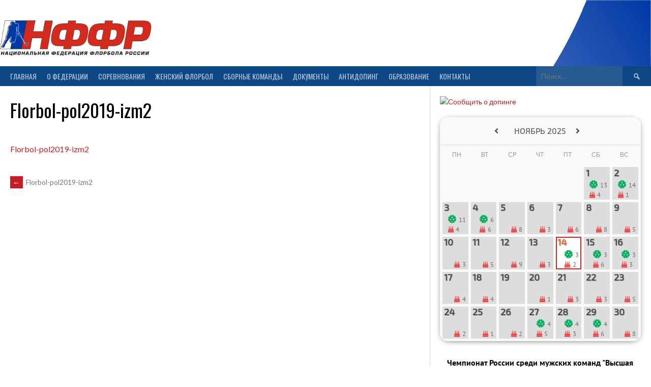

--- FILE ---
content_type: text/html; charset=UTF-8
request_url: https://xn--m1agla.xn--p1ai/florbol-pol2019-izm2/
body_size: 23284
content:
<!DOCTYPE html>
<html dir="ltr" lang="ru-RU" prefix="og: https://ogp.me/ns#">
<head>
<meta charset="UTF-8">
<meta name="viewport" content="width=device-width, initial-scale=1">
<link rel="stylesheet" type="text/css" href="/sport/static/select2/css/select2.min.css">
<link rel='stylesheet' type='text/css' href='/sport/css/crossover.css?version=1762816523'>
<link rel="profile" href="http://gmpg.org/xfn/11">
<link rel="pingback" href="https://xn--m1agla.xn--p1ai/xmlrpc.php">
<title>Florbol-pol2019-izm2 | Флорбол - Национальная федерация флорбола России</title>
	<style>img:is([sizes="auto" i], [sizes^="auto," i]) { contain-intrinsic-size: 3000px 1500px }</style>
	
		<!-- All in One SEO 4.7.8 - aioseo.com -->
	<meta name="robots" content="max-snippet:-1, max-image-preview:large, max-video-preview:-1" />
	<meta name="author" content="admin"/>
	<link rel="canonical" href="https://xn--m1agla.xn--p1ai/florbol-pol2019-izm2/" />
	<meta name="generator" content="All in One SEO (AIOSEO) 4.7.8" />
		<meta property="og:locale" content="ru_RU" />
		<meta property="og:site_name" content="Флорбол - Национальная федерация флорбола России | Флорбол. Вся официальная информация о флорболе на сайте НФФР" />
		<meta property="og:type" content="article" />
		<meta property="og:title" content="Florbol-pol2019-izm2 | Флорбол - Национальная федерация флорбола России" />
		<meta property="og:url" content="https://xn--m1agla.xn--p1ai/florbol-pol2019-izm2/" />
		<meta property="article:published_time" content="2019-09-20T08:46:05+00:00" />
		<meta property="article:modified_time" content="2019-09-20T08:46:05+00:00" />
		<meta property="article:publisher" content="https://www.facebook.com/russiafloorball" />
		<meta name="twitter:card" content="summary" />
		<meta name="twitter:site" content="@russiafloorball" />
		<meta name="twitter:title" content="Florbol-pol2019-izm2 | Флорбол - Национальная федерация флорбола России" />
		<meta name="twitter:creator" content="@russiafloorball" />
		<meta name="google" content="nositelinkssearchbox" />
		<script type="application/ld+json" class="aioseo-schema">
			{"@context":"https:\/\/schema.org","@graph":[{"@type":"BreadcrumbList","@id":"https:\/\/xn--m1agla.xn--p1ai\/florbol-pol2019-izm2\/#breadcrumblist","itemListElement":[{"@type":"ListItem","@id":"https:\/\/xn--m1agla.xn--p1ai\/#listItem","position":1,"name":"\u0413\u043b\u0430\u0432\u043d\u0430\u044f \u0441\u0442\u0440\u0430\u043d\u0438\u0446\u0430","item":"https:\/\/xn--m1agla.xn--p1ai\/","nextItem":{"@type":"ListItem","@id":"https:\/\/xn--m1agla.xn--p1ai\/florbol-pol2019-izm2\/#listItem","name":"Florbol-pol2019-izm2"}},{"@type":"ListItem","@id":"https:\/\/xn--m1agla.xn--p1ai\/florbol-pol2019-izm2\/#listItem","position":2,"name":"Florbol-pol2019-izm2","previousItem":{"@type":"ListItem","@id":"https:\/\/xn--m1agla.xn--p1ai\/#listItem","name":"\u0413\u043b\u0430\u0432\u043d\u0430\u044f \u0441\u0442\u0440\u0430\u043d\u0438\u0446\u0430"}}]},{"@type":"ItemPage","@id":"https:\/\/xn--m1agla.xn--p1ai\/florbol-pol2019-izm2\/#itempage","url":"https:\/\/xn--m1agla.xn--p1ai\/florbol-pol2019-izm2\/","name":"Florbol-pol2019-izm2 | \u0424\u043b\u043e\u0440\u0431\u043e\u043b - \u041d\u0430\u0446\u0438\u043e\u043d\u0430\u043b\u044c\u043d\u0430\u044f \u0444\u0435\u0434\u0435\u0440\u0430\u0446\u0438\u044f \u0444\u043b\u043e\u0440\u0431\u043e\u043b\u0430 \u0420\u043e\u0441\u0441\u0438\u0438","inLanguage":"ru-RU","isPartOf":{"@id":"https:\/\/xn--m1agla.xn--p1ai\/#website"},"breadcrumb":{"@id":"https:\/\/xn--m1agla.xn--p1ai\/florbol-pol2019-izm2\/#breadcrumblist"},"author":{"@id":"https:\/\/xn--m1agla.xn--p1ai\/author\/admin\/#author"},"creator":{"@id":"https:\/\/xn--m1agla.xn--p1ai\/author\/admin\/#author"},"datePublished":"2019-09-20T11:46:05+03:00","dateModified":"2019-09-20T11:46:05+03:00"},{"@type":"Organization","@id":"https:\/\/xn--m1agla.xn--p1ai\/#organization","name":"\u041d\u0430\u0446\u0438\u043e\u043d\u0430\u043b\u044c\u043d\u0430\u044f \u0444\u0435\u0434\u0435\u0440\u0430\u0446\u0438\u044f \u0444\u043b\u043e\u0440\u0431\u043e\u043b\u0430 \u0420\u043e\u0441\u0441\u0438\u0438","description":"\u0424\u043b\u043e\u0440\u0431\u043e\u043b. \u0412\u0441\u044f \u043e\u0444\u0438\u0446\u0438\u0430\u043b\u044c\u043d\u0430\u044f \u0438\u043d\u0444\u043e\u0440\u043c\u0430\u0446\u0438\u044f \u043e \u0444\u043b\u043e\u0440\u0431\u043e\u043b\u0435 \u043d\u0430 \u0441\u0430\u0439\u0442\u0435 \u041d\u0424\u0424\u0420","url":"https:\/\/xn--m1agla.xn--p1ai\/","telephone":"+79690560655","foundingDate":"2012-05-01","logo":{"@type":"ImageObject","url":"https:\/\/xn--m1agla.xn--p1ai\/wp-content\/uploads\/2018\/12\/\u043c\u044f\u0447.png","@id":"https:\/\/xn--m1agla.xn--p1ai\/florbol-pol2019-izm2\/#organizationLogo","width":953,"height":954},"image":{"@id":"https:\/\/xn--m1agla.xn--p1ai\/florbol-pol2019-izm2\/#organizationLogo"},"sameAs":["https:\/\/www.facebook.com\/russiafloorball","https:\/\/twitter.com\/russiafloorball","https:\/\/www.instagram.com\/russiafloorball\/","https:\/\/www.youtube.com\/user\/RussiaFloorball"]},{"@type":"Person","@id":"https:\/\/xn--m1agla.xn--p1ai\/author\/admin\/#author","url":"https:\/\/xn--m1agla.xn--p1ai\/author\/admin\/","name":"admin"},{"@type":"WebSite","@id":"https:\/\/xn--m1agla.xn--p1ai\/#website","url":"https:\/\/xn--m1agla.xn--p1ai\/","name":"\u0424\u043b\u043e\u0440\u0431\u043e\u043b - \u041d\u0430\u0446\u0438\u043e\u043d\u0430\u043b\u044c\u043d\u0430\u044f \u0444\u0435\u0434\u0435\u0440\u0430\u0446\u0438\u044f \u0444\u043b\u043e\u0440\u0431\u043e\u043b\u0430 \u0420\u043e\u0441\u0441\u0438\u0438","alternateName":"\u041d\u0424\u0424\u0420","description":"\u0424\u043b\u043e\u0440\u0431\u043e\u043b. \u0412\u0441\u044f \u043e\u0444\u0438\u0446\u0438\u0430\u043b\u044c\u043d\u0430\u044f \u0438\u043d\u0444\u043e\u0440\u043c\u0430\u0446\u0438\u044f \u043e \u0444\u043b\u043e\u0440\u0431\u043e\u043b\u0435 \u043d\u0430 \u0441\u0430\u0439\u0442\u0435 \u041d\u0424\u0424\u0420","inLanguage":"ru-RU","publisher":{"@id":"https:\/\/xn--m1agla.xn--p1ai\/#organization"}}]}
		</script>
		<!-- All in One SEO -->

<link rel='dns-prefetch' href='//fonts.googleapis.com' />
<link rel='dns-prefetch' href='//use.fontawesome.com' />
<link rel="alternate" type="application/rss+xml" title="Флорбол - Национальная федерация флорбола России &raquo; Лента" href="https://xn--m1agla.xn--p1ai/feed/" />
<link rel="alternate" type="application/rss+xml" title="Флорбол - Национальная федерация флорбола России &raquo; Лента комментариев" href="https://xn--m1agla.xn--p1ai/comments/feed/" />
<script type="text/javascript">
/* <![CDATA[ */
window._wpemojiSettings = {"baseUrl":"https:\/\/s.w.org\/images\/core\/emoji\/16.0.1\/72x72\/","ext":".png","svgUrl":"https:\/\/s.w.org\/images\/core\/emoji\/16.0.1\/svg\/","svgExt":".svg","source":{"concatemoji":"https:\/\/xn--m1agla.xn--p1ai\/wp-includes\/js\/wp-emoji-release.min.js?ver=6.8.3"}};
/*! This file is auto-generated */
!function(s,n){var o,i,e;function c(e){try{var t={supportTests:e,timestamp:(new Date).valueOf()};sessionStorage.setItem(o,JSON.stringify(t))}catch(e){}}function p(e,t,n){e.clearRect(0,0,e.canvas.width,e.canvas.height),e.fillText(t,0,0);var t=new Uint32Array(e.getImageData(0,0,e.canvas.width,e.canvas.height).data),a=(e.clearRect(0,0,e.canvas.width,e.canvas.height),e.fillText(n,0,0),new Uint32Array(e.getImageData(0,0,e.canvas.width,e.canvas.height).data));return t.every(function(e,t){return e===a[t]})}function u(e,t){e.clearRect(0,0,e.canvas.width,e.canvas.height),e.fillText(t,0,0);for(var n=e.getImageData(16,16,1,1),a=0;a<n.data.length;a++)if(0!==n.data[a])return!1;return!0}function f(e,t,n,a){switch(t){case"flag":return n(e,"\ud83c\udff3\ufe0f\u200d\u26a7\ufe0f","\ud83c\udff3\ufe0f\u200b\u26a7\ufe0f")?!1:!n(e,"\ud83c\udde8\ud83c\uddf6","\ud83c\udde8\u200b\ud83c\uddf6")&&!n(e,"\ud83c\udff4\udb40\udc67\udb40\udc62\udb40\udc65\udb40\udc6e\udb40\udc67\udb40\udc7f","\ud83c\udff4\u200b\udb40\udc67\u200b\udb40\udc62\u200b\udb40\udc65\u200b\udb40\udc6e\u200b\udb40\udc67\u200b\udb40\udc7f");case"emoji":return!a(e,"\ud83e\udedf")}return!1}function g(e,t,n,a){var r="undefined"!=typeof WorkerGlobalScope&&self instanceof WorkerGlobalScope?new OffscreenCanvas(300,150):s.createElement("canvas"),o=r.getContext("2d",{willReadFrequently:!0}),i=(o.textBaseline="top",o.font="600 32px Arial",{});return e.forEach(function(e){i[e]=t(o,e,n,a)}),i}function t(e){var t=s.createElement("script");t.src=e,t.defer=!0,s.head.appendChild(t)}"undefined"!=typeof Promise&&(o="wpEmojiSettingsSupports",i=["flag","emoji"],n.supports={everything:!0,everythingExceptFlag:!0},e=new Promise(function(e){s.addEventListener("DOMContentLoaded",e,{once:!0})}),new Promise(function(t){var n=function(){try{var e=JSON.parse(sessionStorage.getItem(o));if("object"==typeof e&&"number"==typeof e.timestamp&&(new Date).valueOf()<e.timestamp+604800&&"object"==typeof e.supportTests)return e.supportTests}catch(e){}return null}();if(!n){if("undefined"!=typeof Worker&&"undefined"!=typeof OffscreenCanvas&&"undefined"!=typeof URL&&URL.createObjectURL&&"undefined"!=typeof Blob)try{var e="postMessage("+g.toString()+"("+[JSON.stringify(i),f.toString(),p.toString(),u.toString()].join(",")+"));",a=new Blob([e],{type:"text/javascript"}),r=new Worker(URL.createObjectURL(a),{name:"wpTestEmojiSupports"});return void(r.onmessage=function(e){c(n=e.data),r.terminate(),t(n)})}catch(e){}c(n=g(i,f,p,u))}t(n)}).then(function(e){for(var t in e)n.supports[t]=e[t],n.supports.everything=n.supports.everything&&n.supports[t],"flag"!==t&&(n.supports.everythingExceptFlag=n.supports.everythingExceptFlag&&n.supports[t]);n.supports.everythingExceptFlag=n.supports.everythingExceptFlag&&!n.supports.flag,n.DOMReady=!1,n.readyCallback=function(){n.DOMReady=!0}}).then(function(){return e}).then(function(){var e;n.supports.everything||(n.readyCallback(),(e=n.source||{}).concatemoji?t(e.concatemoji):e.wpemoji&&e.twemoji&&(t(e.twemoji),t(e.wpemoji)))}))}((window,document),window._wpemojiSettings);
/* ]]> */
</script>
<style id='wp-emoji-styles-inline-css' type='text/css'>

	img.wp-smiley, img.emoji {
		display: inline !important;
		border: none !important;
		box-shadow: none !important;
		height: 1em !important;
		width: 1em !important;
		margin: 0 0.07em !important;
		vertical-align: -0.1em !important;
		background: none !important;
		padding: 0 !important;
	}
</style>
<link rel='stylesheet' id='wp-block-library-css' href='https://xn--m1agla.xn--p1ai/wp-includes/css/dist/block-library/style.min.css?ver=6.8.3' type='text/css' media='all' />
<style id='classic-theme-styles-inline-css' type='text/css'>
/*! This file is auto-generated */
.wp-block-button__link{color:#fff;background-color:#32373c;border-radius:9999px;box-shadow:none;text-decoration:none;padding:calc(.667em + 2px) calc(1.333em + 2px);font-size:1.125em}.wp-block-file__button{background:#32373c;color:#fff;text-decoration:none}
</style>
<style id='global-styles-inline-css' type='text/css'>
:root{--wp--preset--aspect-ratio--square: 1;--wp--preset--aspect-ratio--4-3: 4/3;--wp--preset--aspect-ratio--3-4: 3/4;--wp--preset--aspect-ratio--3-2: 3/2;--wp--preset--aspect-ratio--2-3: 2/3;--wp--preset--aspect-ratio--16-9: 16/9;--wp--preset--aspect-ratio--9-16: 9/16;--wp--preset--color--black: #000000;--wp--preset--color--cyan-bluish-gray: #abb8c3;--wp--preset--color--white: #ffffff;--wp--preset--color--pale-pink: #f78da7;--wp--preset--color--vivid-red: #cf2e2e;--wp--preset--color--luminous-vivid-orange: #ff6900;--wp--preset--color--luminous-vivid-amber: #fcb900;--wp--preset--color--light-green-cyan: #7bdcb5;--wp--preset--color--vivid-green-cyan: #00d084;--wp--preset--color--pale-cyan-blue: #8ed1fc;--wp--preset--color--vivid-cyan-blue: #0693e3;--wp--preset--color--vivid-purple: #9b51e0;--wp--preset--gradient--vivid-cyan-blue-to-vivid-purple: linear-gradient(135deg,rgba(6,147,227,1) 0%,rgb(155,81,224) 100%);--wp--preset--gradient--light-green-cyan-to-vivid-green-cyan: linear-gradient(135deg,rgb(122,220,180) 0%,rgb(0,208,130) 100%);--wp--preset--gradient--luminous-vivid-amber-to-luminous-vivid-orange: linear-gradient(135deg,rgba(252,185,0,1) 0%,rgba(255,105,0,1) 100%);--wp--preset--gradient--luminous-vivid-orange-to-vivid-red: linear-gradient(135deg,rgba(255,105,0,1) 0%,rgb(207,46,46) 100%);--wp--preset--gradient--very-light-gray-to-cyan-bluish-gray: linear-gradient(135deg,rgb(238,238,238) 0%,rgb(169,184,195) 100%);--wp--preset--gradient--cool-to-warm-spectrum: linear-gradient(135deg,rgb(74,234,220) 0%,rgb(151,120,209) 20%,rgb(207,42,186) 40%,rgb(238,44,130) 60%,rgb(251,105,98) 80%,rgb(254,248,76) 100%);--wp--preset--gradient--blush-light-purple: linear-gradient(135deg,rgb(255,206,236) 0%,rgb(152,150,240) 100%);--wp--preset--gradient--blush-bordeaux: linear-gradient(135deg,rgb(254,205,165) 0%,rgb(254,45,45) 50%,rgb(107,0,62) 100%);--wp--preset--gradient--luminous-dusk: linear-gradient(135deg,rgb(255,203,112) 0%,rgb(199,81,192) 50%,rgb(65,88,208) 100%);--wp--preset--gradient--pale-ocean: linear-gradient(135deg,rgb(255,245,203) 0%,rgb(182,227,212) 50%,rgb(51,167,181) 100%);--wp--preset--gradient--electric-grass: linear-gradient(135deg,rgb(202,248,128) 0%,rgb(113,206,126) 100%);--wp--preset--gradient--midnight: linear-gradient(135deg,rgb(2,3,129) 0%,rgb(40,116,252) 100%);--wp--preset--font-size--small: 13px;--wp--preset--font-size--medium: 20px;--wp--preset--font-size--large: 36px;--wp--preset--font-size--x-large: 42px;--wp--preset--spacing--20: 0.44rem;--wp--preset--spacing--30: 0.67rem;--wp--preset--spacing--40: 1rem;--wp--preset--spacing--50: 1.5rem;--wp--preset--spacing--60: 2.25rem;--wp--preset--spacing--70: 3.38rem;--wp--preset--spacing--80: 5.06rem;--wp--preset--shadow--natural: 6px 6px 9px rgba(0, 0, 0, 0.2);--wp--preset--shadow--deep: 12px 12px 50px rgba(0, 0, 0, 0.4);--wp--preset--shadow--sharp: 6px 6px 0px rgba(0, 0, 0, 0.2);--wp--preset--shadow--outlined: 6px 6px 0px -3px rgba(255, 255, 255, 1), 6px 6px rgba(0, 0, 0, 1);--wp--preset--shadow--crisp: 6px 6px 0px rgba(0, 0, 0, 1);}:where(.is-layout-flex){gap: 0.5em;}:where(.is-layout-grid){gap: 0.5em;}body .is-layout-flex{display: flex;}.is-layout-flex{flex-wrap: wrap;align-items: center;}.is-layout-flex > :is(*, div){margin: 0;}body .is-layout-grid{display: grid;}.is-layout-grid > :is(*, div){margin: 0;}:where(.wp-block-columns.is-layout-flex){gap: 2em;}:where(.wp-block-columns.is-layout-grid){gap: 2em;}:where(.wp-block-post-template.is-layout-flex){gap: 1.25em;}:where(.wp-block-post-template.is-layout-grid){gap: 1.25em;}.has-black-color{color: var(--wp--preset--color--black) !important;}.has-cyan-bluish-gray-color{color: var(--wp--preset--color--cyan-bluish-gray) !important;}.has-white-color{color: var(--wp--preset--color--white) !important;}.has-pale-pink-color{color: var(--wp--preset--color--pale-pink) !important;}.has-vivid-red-color{color: var(--wp--preset--color--vivid-red) !important;}.has-luminous-vivid-orange-color{color: var(--wp--preset--color--luminous-vivid-orange) !important;}.has-luminous-vivid-amber-color{color: var(--wp--preset--color--luminous-vivid-amber) !important;}.has-light-green-cyan-color{color: var(--wp--preset--color--light-green-cyan) !important;}.has-vivid-green-cyan-color{color: var(--wp--preset--color--vivid-green-cyan) !important;}.has-pale-cyan-blue-color{color: var(--wp--preset--color--pale-cyan-blue) !important;}.has-vivid-cyan-blue-color{color: var(--wp--preset--color--vivid-cyan-blue) !important;}.has-vivid-purple-color{color: var(--wp--preset--color--vivid-purple) !important;}.has-black-background-color{background-color: var(--wp--preset--color--black) !important;}.has-cyan-bluish-gray-background-color{background-color: var(--wp--preset--color--cyan-bluish-gray) !important;}.has-white-background-color{background-color: var(--wp--preset--color--white) !important;}.has-pale-pink-background-color{background-color: var(--wp--preset--color--pale-pink) !important;}.has-vivid-red-background-color{background-color: var(--wp--preset--color--vivid-red) !important;}.has-luminous-vivid-orange-background-color{background-color: var(--wp--preset--color--luminous-vivid-orange) !important;}.has-luminous-vivid-amber-background-color{background-color: var(--wp--preset--color--luminous-vivid-amber) !important;}.has-light-green-cyan-background-color{background-color: var(--wp--preset--color--light-green-cyan) !important;}.has-vivid-green-cyan-background-color{background-color: var(--wp--preset--color--vivid-green-cyan) !important;}.has-pale-cyan-blue-background-color{background-color: var(--wp--preset--color--pale-cyan-blue) !important;}.has-vivid-cyan-blue-background-color{background-color: var(--wp--preset--color--vivid-cyan-blue) !important;}.has-vivid-purple-background-color{background-color: var(--wp--preset--color--vivid-purple) !important;}.has-black-border-color{border-color: var(--wp--preset--color--black) !important;}.has-cyan-bluish-gray-border-color{border-color: var(--wp--preset--color--cyan-bluish-gray) !important;}.has-white-border-color{border-color: var(--wp--preset--color--white) !important;}.has-pale-pink-border-color{border-color: var(--wp--preset--color--pale-pink) !important;}.has-vivid-red-border-color{border-color: var(--wp--preset--color--vivid-red) !important;}.has-luminous-vivid-orange-border-color{border-color: var(--wp--preset--color--luminous-vivid-orange) !important;}.has-luminous-vivid-amber-border-color{border-color: var(--wp--preset--color--luminous-vivid-amber) !important;}.has-light-green-cyan-border-color{border-color: var(--wp--preset--color--light-green-cyan) !important;}.has-vivid-green-cyan-border-color{border-color: var(--wp--preset--color--vivid-green-cyan) !important;}.has-pale-cyan-blue-border-color{border-color: var(--wp--preset--color--pale-cyan-blue) !important;}.has-vivid-cyan-blue-border-color{border-color: var(--wp--preset--color--vivid-cyan-blue) !important;}.has-vivid-purple-border-color{border-color: var(--wp--preset--color--vivid-purple) !important;}.has-vivid-cyan-blue-to-vivid-purple-gradient-background{background: var(--wp--preset--gradient--vivid-cyan-blue-to-vivid-purple) !important;}.has-light-green-cyan-to-vivid-green-cyan-gradient-background{background: var(--wp--preset--gradient--light-green-cyan-to-vivid-green-cyan) !important;}.has-luminous-vivid-amber-to-luminous-vivid-orange-gradient-background{background: var(--wp--preset--gradient--luminous-vivid-amber-to-luminous-vivid-orange) !important;}.has-luminous-vivid-orange-to-vivid-red-gradient-background{background: var(--wp--preset--gradient--luminous-vivid-orange-to-vivid-red) !important;}.has-very-light-gray-to-cyan-bluish-gray-gradient-background{background: var(--wp--preset--gradient--very-light-gray-to-cyan-bluish-gray) !important;}.has-cool-to-warm-spectrum-gradient-background{background: var(--wp--preset--gradient--cool-to-warm-spectrum) !important;}.has-blush-light-purple-gradient-background{background: var(--wp--preset--gradient--blush-light-purple) !important;}.has-blush-bordeaux-gradient-background{background: var(--wp--preset--gradient--blush-bordeaux) !important;}.has-luminous-dusk-gradient-background{background: var(--wp--preset--gradient--luminous-dusk) !important;}.has-pale-ocean-gradient-background{background: var(--wp--preset--gradient--pale-ocean) !important;}.has-electric-grass-gradient-background{background: var(--wp--preset--gradient--electric-grass) !important;}.has-midnight-gradient-background{background: var(--wp--preset--gradient--midnight) !important;}.has-small-font-size{font-size: var(--wp--preset--font-size--small) !important;}.has-medium-font-size{font-size: var(--wp--preset--font-size--medium) !important;}.has-large-font-size{font-size: var(--wp--preset--font-size--large) !important;}.has-x-large-font-size{font-size: var(--wp--preset--font-size--x-large) !important;}
:where(.wp-block-post-template.is-layout-flex){gap: 1.25em;}:where(.wp-block-post-template.is-layout-grid){gap: 1.25em;}
:where(.wp-block-columns.is-layout-flex){gap: 2em;}:where(.wp-block-columns.is-layout-grid){gap: 2em;}
:root :where(.wp-block-pullquote){font-size: 1.5em;line-height: 1.6;}
</style>
<link rel='stylesheet' id='dashicons-css' href='https://xn--m1agla.xn--p1ai/wp-includes/css/dashicons.min.css?ver=6.8.3' type='text/css' media='all' />
<link rel='stylesheet' id='sportspress-general-css' href='//xn--m1agla.xn--p1ai/wp-content/plugins/sportspress-pro/includes/sportspress/assets/css/sportspress.css?ver=2.6.7' type='text/css' media='all' />
<link rel='stylesheet' id='sportspress-icons-css' href='//xn--m1agla.xn--p1ai/wp-content/plugins/sportspress-pro/includes/sportspress/assets/css/icons.css?ver=2.5.2' type='text/css' media='all' />
<link rel='stylesheet' id='sportspress-sponsors-css' href='//xn--m1agla.xn--p1ai/wp-content/plugins/sportspress-pro/includes/sportspress-sponsors/css/sportspress-sponsors.css?ver=2.6.5' type='text/css' media='all' />
<link rel='stylesheet' id='sportspress-tournaments-css' href='//xn--m1agla.xn--p1ai/wp-content/plugins/sportspress-pro/includes/sportspress-tournaments/css/sportspress-tournaments.css?ver=2.3' type='text/css' media='all' />
<link rel='stylesheet' id='sportspress-tournaments-ltr-css' href='//xn--m1agla.xn--p1ai/wp-content/plugins/sportspress-pro/includes/sportspress-tournaments/css/sportspress-tournaments-ltr.css?ver=2.3' type='text/css' media='all' />
<link rel='stylesheet' id='jquery-bracket-css' href='//xn--m1agla.xn--p1ai/wp-content/plugins/sportspress-pro/includes/sportspress-tournaments/css/jquery.bracket.min.css?ver=0.11.0' type='text/css' media='all' />
<link rel='stylesheet' id='default-icon-styles-css' href='https://xn--m1agla.xn--p1ai/wp-content/plugins/svg-vector-icon-plugin/public/../admin/css/wordpress-svg-icon-plugin-style.min.css?ver=6.8.3' type='text/css' media='all' />
<link rel='stylesheet' id='rookie-lato-css' href='//fonts.googleapis.com/css?family=Lato%3A400%2C700%2C400italic%2C700italic&#038;subset=latin-ext&#038;ver=6.8.3' type='text/css' media='all' />
<link rel='stylesheet' id='rookie-oswald-css' href='//fonts.googleapis.com/css?family=Oswald%3A400%2C700&#038;subset=latin-ext&#038;ver=6.8.3' type='text/css' media='all' />
<link rel='stylesheet' id='rookie-framework-style-css' href='https://xn--m1agla.xn--p1ai/wp-content/themes/rookie/framework.css?ver=6.8.3' type='text/css' media='all' />
<link rel='stylesheet' id='rookie-style-css' href='https://xn--m1agla.xn--p1ai/wp-content/themes/rookie/style.css?ver=6.8.3' type='text/css' media='all' />
<link rel='stylesheet' id='bfa-font-awesome-css' href='https://use.fontawesome.com/releases/v5.15.4/css/all.css?ver=2.0.3' type='text/css' media='all' />
<style type="text/css"> @media only screen and (min-width: 40.063em) {.sp-header{top: 3px}}</style>	<style type="text/css"> /* Rookie Custom Layout */
	@media screen and (min-width: 1025px) {
		.site-header, .site-content, .site-footer, .site-info {
			width: 1300px; }
	}
	</style>
		<style type="text/css"> /* Rookie Custom Colors */
	.site-content,
	.main-navigation .nav-menu > .menu-item-has-children:hover > a,
	.main-navigation li.menu-item-has-children:hover a,
	.main-navigation ul ul { background: #ffffff; }
	pre,
	code,
	kbd,
	tt,
	var,
	table,
	.main-navigation li.menu-item-has-children:hover a:hover,
	.main-navigation ul ul li.page_item_has_children:hover > a,
	.entry-footer-links,
	.comment-content,
	.sp-table-wrapper .dataTables_paginate,
	.sp-event-staff,
	.sp-template-countdown .event-name,
	.sp-template-countdown .event-venue,
	.sp-template-countdown .event-league,
	.sp-template-countdown time span,
	.sp-template-details dl,
	.mega-slider__row,
	.woocommerce .woocommerce-breadcrumb,
	.woocommerce-page .woocommerce-breadcrumb,
	.opta-widget-container form {
		background: #ededed; }
	.comment-content:after {
		border-right-color: #ededed; }
	.widget_calendar #today,
	.sp-highlight,
	.sp-template-event-calendar #today,
	.sp-template-event-blocks .event-title,
	.mega-slider__row:hover {
		background: #ffffff; }
	.sp-tournament-bracket .sp-team .sp-team-name:before {
		border-left-color: #ffffff;
		border-right-color: #ffffff; }
	.sp-tournament-bracket .sp-event {
		border-color: #ffffff !important; }
	caption,
	.main-navigation,
	.site-footer,
	.sp-heading,
	.sp-table-caption,
	.sp-template-gallery .gallery-caption,
	.sp-template-event-logos .sp-team-result,
	.sp-statistic-bar,
	.opta-widget-container h2 {
		background: #0d4785; }
	pre,
	code,
	kbd,
	tt,
	var,
	table,
	th,
	td,
	tbody td,
	th:first-child, td:first-child,
	th:last-child, td:last-child,
	input[type="text"],
	input[type="email"],
	input[type="url"],
	input[type="password"],
	input[type="search"],
    input[type="tel"],
    input[type="date"],
	textarea,
	.entry-footer-links,
	.comment-metadata .edit-link,
	.comment-content,
	.sp-table-wrapper .dataTables_paginate,
	.sp-event-staff,
	.sp-template-countdown .event-name,
	.sp-template-countdown .event-venue,
	.sp-template-countdown .event-league,
	.sp-template-countdown time span,
	.sp-template-countdown time span:first-child,
	.sp-template-event-blocks .event-title,
	.sp-template-details dl,
	.sp-template-tournament-bracket table,
	.sp-template-tournament-bracket thead th,
	.mega-slider_row,
	.woocommerce .woocommerce-breadcrumb,
	.woocommerce-page .woocommerce-breadcrumb,
	.opta-widget-container form {
		border-color: #d9d9d9; }
	.comment-content:before {
		border-right-color: #d9d9d9; }
	.sp-tab-menu {
		border-bottom-color: #e0e0e0; }
	body,
	button,
	input,
	select,
	textarea,
	.main-navigation .nav-menu > .menu-item-has-children:hover > a,
	.main-navigation ul ul a,
	.widget_recent_entries ul li:before,
	.widget_pages ul li:before,
	.widget_categories ul li:before,
	.widget_archive ul li:before,
	.widget_recent_comments ul li:before,
	.widget_nav_menu ul li:before,
	.widget_links ul li:before,
	.widget_meta ul li:before,
	.entry-title a,
	a .entry-title,
	.page-title a,
	a .page-title,
	.entry-title a:hover,
	a:hover .entry-title,
	.page-title a:hover,
	a:hover .page-title:hover,
	.woocommerce ul.products li.product h3,
	.woocommerce-page ul.products li.product h3 {
		color: #000000; }
	pre,
	code,
	kbd,
	tt,
	var,
	table,
	.main-navigation li.menu-item-has-children:hover a:hover,
	.main-navigation ul ul li.page_item_has_children:hover > a,
	.entry-meta,
	.entry-footer-links,
	.comment-content,
	.sp-data-table,
	.site-footer .sp-data-table,
	.sp-table-wrapper .dataTables_paginate,
	.sp-template,
	.sp-template-countdown .event-venue,
	.sp-template-countdown .event-league,
	.sp-template-countdown .event-name a,
	.sp-template-countdown time span,
	.sp-template-details dl,
	.sp-template-event-blocks .event-title,
	.sp-template-event-blocks .event-title a,
	.sp-tournament-bracket .sp-event .sp-event-date,
	.mega-slider,
	.woocommerce .woocommerce-breadcrumb,
	.woocommerce-page .woocommerce-breadcrumb {
		color: #000000; }
	.widget_recent_entries ul li a,
	.widget_pages ul li a,
	.widget_categories ul li a,
	.widget_archive ul li a,
	.widget_recent_comments ul li a,
	.widget_nav_menu ul li a,
	.widget_links ul li a,
	.widget_meta ul li a,
	.widget_calendar #prev a,
	.widget_calendar #next a,
	.nav-links a,
	.comment-metadata a,
	.comment-body .reply a,
	.wp-caption-text,
	.sp-view-all-link,
	.sp-template-event-calendar #prev a,
	.sp-template-event-calendar #next a,
	.sp-template-tournament-bracket .sp-event-venue,
	.woocommerce .woocommerce-breadcrumb,
	.woocommerce-page .woocommerce-breadcrumb,
	.woocommerce .woocommerce-breadcrumb a,
	.woocommerce-page .woocommerce-breadcrumb a {
		color: #767676; }
	caption,
	button,
	input[type="button"],
	input[type="reset"],
	input[type="submit"],
	.main-navigation .nav-menu > li:hover > a,
	.main-navigation.toggled .menu-toggle,
	.site-footer,
	.sp-template .gallery-caption,
	.sp-template .gallery-caption a,
	.sp-heading,
	.sp-heading:hover,
	.sp-heading a:hover,
	.sp-table-caption,
	.sp-template-event-logos .sp-team-result,
	.sp-template-tournament-bracket .sp-result,
	.single-sp_player .entry-header .entry-title strong {
		color: #ffffff; }
	.main-navigation a,
	.main-navigation .menu-toggle {
		color: rgba(255, 255, 255, 0.7); }
	a,
	blockquote:before,
	q:before,
	.main-navigation ul ul .current-menu-item > a,
	.main-navigation ul ul .current-menu-parent > a,
	.main-navigation ul ul .current-menu-ancestor > a,
	.main-navigation ul ul .current_page_item > a,
	.main-navigation ul ul .current_page_parent > a,
	.main-navigation ul ul .current_page_ancestor > a,
	.main-navigation li.menu-item-has-children:hover ul .current-menu-item > a:hover,
	.main-navigation li.menu-item-has-children:hover ul .current-menu-parent > a:hover,
	.main-navigation li.menu-item-has-children:hover ul .current-menu-ancestor > a:hover,
	.main-navigation li.menu-item-has-children:hover ul .current_page_item > a:hover,
	.main-navigation li.menu-item-has-children:hover ul .current_page_parent > a:hover,
	.main-navigation li.menu-item-has-children:hover ul .current_page_ancestor > a:hover,
	.widget_recent_entries ul li a:hover,
	.widget_pages ul li a:hover,
	.widget_categories ul li a:hover,
	.widget_archive ul li a:hover,
	.widget_recent_comments ul li a:hover,
	.widget_nav_menu ul li a:hover,
	.widget_links ul li a:hover,
	.widget_meta ul li a:hover,
	.widget_calendar #prev a:hover,
	.widget_calendar #next a:hover,
	.nav-links a:hover,
	.sticky .entry-title:before,
	.comment-metadata a:hover,
	.comment-body .reply a:hover,
	.sp-view-all-link:hover,
	.sp-template-event-calendar #prev a:hover,
	.sp-template-event-calendar #next a:hover,
	.single-sp_staff .entry-header .entry-title strong,
	.sp-message {
		color: #c51d27; }
	cite:before,
	button,
	input[type="button"],
	input[type="reset"],
	input[type="submit"],
	.main-navigation .nav-menu > li:hover > a,
	.main-navigation .search-form .search-submit:hover,
	.nav-links .meta-nav,
	.entry-footer a,
	.sp-template-player-gallery .gallery-item strong,
	.sp-template-tournament-bracket .sp-result,
	.single-sp_player .entry-header .entry-title strong,
	.sp-statistic-bar-fill,
	.mega-slider__row--active,
	.mega-slider__row--active:hover {
		background: #c51d27; }
	.sp-message {
		border-color: #c51d27; }
	caption,
	.sp-table-caption,
	.opta-widget-container h2 {
		border-top-color: #c51d27; }
	.sp-tab-menu-item-active a {
		border-bottom-color: #c51d27; }
	button:hover,
	input[type="button"]:hover,
	input[type="reset"]:hover,
	input[type="submit"]:hover,
	button:focus,
	input[type="button"]:focus,
	input[type="reset"]:focus,
	input[type="submit"]:focus,
	button:active,
	input[type="button"]:active,
	input[type="reset"]:active,
	input[type="submit"]:active,
	.entry-footer a:hover,
	.nav-links a:hover .meta-nav,
	.sp-template-tournament-bracket .sp-event-title:hover .sp-result {
		background: #a70009; }
	.widget_search .search-submit {
		border-color: #a70009; }
	a:hover {
		color: #a70009; }
	.sp-template-event-logos {
		color: inherit; }
	.sp-footer-sponsors .sp-sponsors {
		border-color: #ebebeb; }
	@media screen and (max-width: 1000px) {
		.main-navigation .nav-menu > li:hover > a,
		.main-navigation ul ul li.page_item_has_children:hover > a {
			color: #ffffff;
			background: transparent; }
		.main-navigation .nav-menu li a:hover,
		.main-navigation .search-form .search-submit {
			color: #ffffff;
			background: #c51d27; }
		.main-navigation .nav-menu > .menu-item-has-children:hover > a,
		.main-navigation li.menu-item-has-children:hover a {
			background: transparent; }
		.main-navigation ul ul {
			background: rgba(0, 0, 0, 0.1); }
		.main-navigation .nav-menu > .menu-item-has-children:hover > a:hover,
		.main-navigation li.menu-item-has-children:hover a:hover {
			background: #c51d27;
			color: #fff;
		}
		.main-navigation ul ul a,
		.main-navigation .nav-menu > .menu-item-has-children:hover > a {
			color: rgba(255, 255, 255, 0.7); }
		.main-navigation .nav-menu > .current-menu-item > a,
		.main-navigation .nav-menu > .current-menu-parent > a,
		.main-navigation .nav-menu > .current-menu-ancestor > a,
		.main-navigation .nav-menu > .current_page_item > a,
		.main-navigation .nav-menu > .current_page_parent > a,
		.main-navigation .nav-menu > .current_page_ancestor > a,
		.main-navigation .nav-menu > .current-menu-item:hover > a,
		.main-navigation .nav-menu > .current-menu-parent:hover > a,
		.main-navigation .nav-menu > .current-menu-ancestor:hover > a,
		.main-navigation .nav-menu > .current_page_item:hover > a,
		.main-navigation .nav-menu > .current_page_parent:hover > a,
		.main-navigation .nav-menu > .current_page_ancestor:hover > a,
		.main-navigation ul ul .current-menu-parent > a,
		.main-navigation ul ul .current-menu-ancestor > a,
		.main-navigation ul ul .current_page_parent > a,
		.main-navigation ul ul .current_page_ancestor > a,
		.main-navigation li.menu-item-has-children:hover ul .current-menu-item > a:hover,
		.main-navigation li.menu-item-has-children:hover ul .current-menu-parent > a:hover,
		.main-navigation li.menu-item-has-children:hover ul .current-menu-ancestor > a:hover,
		.main-navigation li.menu-item-has-children:hover ul .current_page_item > a:hover,
		.main-navigation li.menu-item-has-children:hover ul .current_page_parent > a:hover,
		.main-navigation li.menu-item-has-children:hover ul .current_page_ancestor > a:hover {
			color: #fff;
		}
	}
	@media screen and (min-width: 1001px) {
		.content-area,
		.widecolumn {
			box-shadow: 1px 0 0 #e0e0e0;
		}
		.widget-area {
			box-shadow: inset 1px 0 0 #e0e0e0; }
		.widget-area-left {
			box-shadow: inset -1px 0 0 #e0e0e0; }
		.rtl .content-area,
		.rtl .widecolumn {
			box-shadow: -1px 0 0 #e0e0e0;
		}

		.rtl .widget-area,
		.rtl .widget-area-left {
			box-shadow: inset -1px 0 0 #e0e0e0; }
		.rtl .widget-area-right {
			box-shadow: inset 1px 0 0 #e0e0e0; }
	}
	@media screen and (max-width: 1199px) {
		.social-sidebar {
			box-shadow: inset 0 1px 0 #e0e0e0; }
	}

	
	</style>
	<script type="text/javascript" src="https://xn--m1agla.xn--p1ai/wp-includes/js/jquery/jquery.min.js?ver=3.7.1" id="jquery-core-js"></script>
<script type="text/javascript" src="https://xn--m1agla.xn--p1ai/wp-includes/js/jquery/jquery-migrate.min.js?ver=3.4.1" id="jquery-migrate-js"></script>
<script type="text/javascript" src="https://xn--m1agla.xn--p1ai/wp-content/plugins/sportspress-pro/includes/sportspress-tournaments/js/jquery.bracket.min.js?ver=0.11.0" id="jquery-bracket-js"></script>
<link rel="https://api.w.org/" href="https://xn--m1agla.xn--p1ai/wp-json/" /><link rel="alternate" title="JSON" type="application/json" href="https://xn--m1agla.xn--p1ai/wp-json/wp/v2/media/4119" /><link rel="EditURI" type="application/rsd+xml" title="RSD" href="https://xn--m1agla.xn--p1ai/xmlrpc.php?rsd" />
<meta name="generator" content="WordPress 6.8.3" />
<meta name="generator" content="SportsPress 2.6.7" />
<meta name="generator" content="SportsPress Pro 2.6.7" />
<link rel='shortlink' href='https://xn--m1agla.xn--p1ai/?p=4119' />
<link rel="alternate" title="oEmbed (JSON)" type="application/json+oembed" href="https://xn--m1agla.xn--p1ai/wp-json/oembed/1.0/embed?url=https%3A%2F%2Fxn--m1agla.xn--p1ai%2Fflorbol-pol2019-izm2%2F" />
<link rel="alternate" title="oEmbed (XML)" type="text/xml+oembed" href="https://xn--m1agla.xn--p1ai/wp-json/oembed/1.0/embed?url=https%3A%2F%2Fxn--m1agla.xn--p1ai%2Fflorbol-pol2019-izm2%2F&#038;format=xml" />
<style type="text/css" id="custom-background-css">
body.custom-background { background-color: #ffffff; background-image: url("https://xn--m1agla.xn--p1ai/wp-content/uploads/2018/12/bg-1.png"); background-position: left top; background-size: cover; background-repeat: no-repeat; background-attachment: fixed; }
</style>
	<link rel="icon" href="https://xn--m1agla.xn--p1ai/wp-content/uploads/2018/12/cropped--32x32.png" sizes="32x32" />
<link rel="icon" href="https://xn--m1agla.xn--p1ai/wp-content/uploads/2018/12/cropped--192x192.png" sizes="192x192" />
<link rel="apple-touch-icon" href="https://xn--m1agla.xn--p1ai/wp-content/uploads/2018/12/cropped--180x180.png" />
<meta name="msapplication-TileImage" content="https://xn--m1agla.xn--p1ai/wp-content/uploads/2018/12/cropped--270x270.png" />

<link rel='stylesheet' type='text/css' href='/sport/css/sport.css?version=1762816523'>

<script src='/sport/static/jquery/jquery.min.js'></script>
<script src='/sport/js/crossover.js?version=1762816523'></script>
<script src="/sport/static/select2/js/select2.full.min.js"></script>
<script src="/sport/static/select2/js/i18n/ru.js"></script>
</head>

<body class="attachment wp-singular attachment-template-default single single-attachment postid-4119 attachmentid-4119 attachment-pdf custom-background wp-theme-rookie floorball">
<div class="sp-header"></div>
<div id="page" class="hfeed site">
  <a class="skip-link screen-reader-text" href="#content">Skip to content</a>

  <header id="masthead" class="site-header" role="banner">
    <div class="header-wrapper">
      		<div class="header-area header-area-has-logo header-area-has-search">
					<div class="header-inner">
				<div class="site-branding">
		<div class="site-identity">
						<a class="site-logo" href="https://xn--m1agla.xn--p1ai/" rel="home"><img src="https://xn--m1agla.xn--p1ai/wp-content/uploads/2018/12/logo-18_2512-e1545739832107.png" alt="Флорбол &#8212; Национальная федерация флорбола России"></a>
								</div>
	</div><!-- .site-branding -->
		<div class="site-menu">
		<nav id="site-navigation" class="main-navigation" role="navigation">
			<button class="menu-toggle" aria-controls="menu" aria-expanded="false"><span class="dashicons dashicons-menu"></span></button>
			<div class="menu-main_menu-container"><ul id="menu-main_menu" class="menu"><li id="menu-item-979" class="menu-item menu-item-type-custom menu-item-object-custom menu-item-home menu-item-979"><a href="http://xn--m1agla.xn--p1ai/">Главная</a></li>
<li id="menu-item-8265" class="menu-item menu-item-type-custom menu-item-object-custom menu-item-has-children menu-item-8265"><a href="#">О Федерации</a>
<ul class="sub-menu">
	<li id="menu-item-295" class="menu-item menu-item-type-post_type menu-item-object-page menu-item-295"><a href="https://xn--m1agla.xn--p1ai/o-federacii/prezidium/">Президиум</a></li>
	<li id="menu-item-2821" class="menu-item menu-item-type-post_type menu-item-object-page menu-item-has-children menu-item-2821"><a href="https://xn--m1agla.xn--p1ai/o-federacii/struktura/">Структура</a>
	<ul class="sub-menu">
		<li id="menu-item-3522" class="menu-item menu-item-type-post_type menu-item-object-page menu-item-3522"><a href="https://xn--m1agla.xn--p1ai/o-federacii/struktura/departament-sudejstva/">Департамент судейства</a></li>
		<li id="menu-item-4556" class="menu-item menu-item-type-post_type menu-item-object-page menu-item-4556"><a href="https://xn--m1agla.xn--p1ai/o-federacii/struktura/medicinskij-departament/">Медицинский департамент</a></li>
		<li id="menu-item-4758" class="menu-item menu-item-type-post_type menu-item-object-page menu-item-4758"><a href="https://xn--m1agla.xn--p1ai/o-federacii/struktura/departament-nauchno-metodicheskogo-obespecheniya/">Департамент научно — методического обеспечения</a></li>
		<li id="menu-item-3521" class="menu-item menu-item-type-post_type menu-item-object-page menu-item-3521"><a href="https://xn--m1agla.xn--p1ai/o-federacii/struktura/kontrolno-disciplinarnyj-komitet-kdk/">Контрольно-дисциплинарный комитет (КДК)</a></li>
	</ul>
</li>
	<li id="menu-item-294" class="menu-item menu-item-type-post_type menu-item-object-page menu-item-has-children menu-item-294"><a href="https://xn--m1agla.xn--p1ai/o-federacii/regiony/">Регионы</a>
	<ul class="sub-menu">
		<li id="menu-item-4909" class="menu-item menu-item-type-post_type menu-item-object-page menu-item-4909"><a href="https://xn--m1agla.xn--p1ai/o-federacii/regiony/arhangelskaya-oblast/">Архангельская область</a></li>
		<li id="menu-item-5226" class="menu-item menu-item-type-post_type menu-item-object-page menu-item-5226"><a href="https://xn--m1agla.xn--p1ai/o-federacii/regiony/vologodskaya-oblast/">Вологодская область</a></li>
		<li id="menu-item-8223" class="menu-item menu-item-type-post_type menu-item-object-page menu-item-8223"><a href="https://xn--m1agla.xn--p1ai/doneckaya-narodnaya-respublika/">Донецкая Народная Республика</a></li>
		<li id="menu-item-8221" class="menu-item menu-item-type-post_type menu-item-object-page menu-item-8221"><a href="https://xn--m1agla.xn--p1ai/zaporozhskaya-oblast/">Запорожская область</a></li>
		<li id="menu-item-6605" class="menu-item menu-item-type-post_type menu-item-object-page menu-item-6605"><a href="https://xn--m1agla.xn--p1ai/o-federacii/regiony/irkutskaya-oblast/">Иркутская область</a></li>
		<li id="menu-item-8190" class="menu-item menu-item-type-post_type menu-item-object-page menu-item-8190"><a href="https://xn--m1agla.xn--p1ai/respublika-kalmykiya/">Республика Калмыкия</a></li>
		<li id="menu-item-4921" class="menu-item menu-item-type-post_type menu-item-object-page menu-item-4921"><a href="https://xn--m1agla.xn--p1ai/o-federacii/regiony/respublika-kareliya/">Республика Карелия</a></li>
		<li id="menu-item-8218" class="menu-item menu-item-type-post_type menu-item-object-page menu-item-8218"><a href="https://xn--m1agla.xn--p1ai/kemerovskaya-oblast/">Кемеровская область</a></li>
		<li id="menu-item-6611" class="menu-item menu-item-type-post_type menu-item-object-page menu-item-6611"><a href="https://xn--m1agla.xn--p1ai/o-federacii/regiony/krasnoyarskij-kraj/">Красноярский край</a></li>
		<li id="menu-item-4907" class="menu-item menu-item-type-post_type menu-item-object-page menu-item-4907"><a href="https://xn--m1agla.xn--p1ai/o-federacii/regiony/leningradskaya-oblast/">Ленинградская область</a></li>
		<li id="menu-item-8199" class="menu-item menu-item-type-post_type menu-item-object-page menu-item-8199"><a href="https://xn--m1agla.xn--p1ai/lipeckaya-oblast/">Липецкая область</a></li>
		<li id="menu-item-8222" class="menu-item menu-item-type-post_type menu-item-object-page menu-item-8222"><a href="https://xn--m1agla.xn--p1ai/luganskaya-narodnaya-respublika/">Луганская Народная Республика</a></li>
		<li id="menu-item-8198" class="menu-item menu-item-type-post_type menu-item-object-page menu-item-8198"><a href="https://xn--m1agla.xn--p1ai/respublika-mordoviya/">Республика Мордовия</a></li>
		<li id="menu-item-8200" class="menu-item menu-item-type-post_type menu-item-object-page menu-item-8200"><a href="https://xn--m1agla.xn--p1ai/moskva/">Москва</a></li>
		<li id="menu-item-4922" class="menu-item menu-item-type-post_type menu-item-object-page menu-item-4922"><a href="https://xn--m1agla.xn--p1ai/o-federacii/regiony/moskovskaya-oblast/">Московская область</a></li>
		<li id="menu-item-4908" class="menu-item menu-item-type-post_type menu-item-object-page menu-item-4908"><a href="https://xn--m1agla.xn--p1ai/o-federacii/regiony/nizhegorodskaya-oblast/">Нижегородская область</a></li>
		<li id="menu-item-8219" class="menu-item menu-item-type-post_type menu-item-object-page menu-item-8219"><a href="https://xn--m1agla.xn--p1ai/novosibirskaya-oblast/">Новосибирская область</a></li>
		<li id="menu-item-4906" class="menu-item menu-item-type-post_type menu-item-object-page menu-item-4906"><a href="https://xn--m1agla.xn--p1ai/omskaya-oblast/">Омская область</a></li>
		<li id="menu-item-6608" class="menu-item menu-item-type-post_type menu-item-object-page menu-item-6608"><a href="https://xn--m1agla.xn--p1ai/o-federacii/regiony/primorskij-kraj/">Приморский край</a></li>
		<li id="menu-item-8191" class="menu-item menu-item-type-post_type menu-item-object-page menu-item-8191"><a href="https://xn--m1agla.xn--p1ai/rostovskaya-oblast/">Ростовская область</a></li>
		<li id="menu-item-4923" class="menu-item menu-item-type-post_type menu-item-object-page menu-item-4923"><a href="https://xn--m1agla.xn--p1ai/o-federacii/regiony/sankt-peterburg/">Санкт-Петербург</a></li>
		<li id="menu-item-4920" class="menu-item menu-item-type-post_type menu-item-object-page menu-item-4920"><a href="https://xn--m1agla.xn--p1ai/o-federacii/regiony/samarskaya-oblast/">Самарская область</a></li>
		<li id="menu-item-5225" class="menu-item menu-item-type-post_type menu-item-object-page menu-item-5225"><a href="https://xn--m1agla.xn--p1ai/o-federacii/regiony/respublika-tatarstan/">Республика Татарстан</a></li>
		<li id="menu-item-8189" class="menu-item menu-item-type-post_type menu-item-object-page menu-item-8189"><a href="https://xn--m1agla.xn--p1ai/tverskaya-oblast/">Тверская область</a></li>
		<li id="menu-item-6607" class="menu-item menu-item-type-post_type menu-item-object-page menu-item-6607"><a href="https://xn--m1agla.xn--p1ai/o-federacii/regiony/tulskaya-oblast/">Тульская область</a></li>
		<li id="menu-item-8224" class="menu-item menu-item-type-post_type menu-item-object-page menu-item-8224"><a href="https://xn--m1agla.xn--p1ai/tjumenskaya-oblast/">Тюменская область</a></li>
		<li id="menu-item-6604" class="menu-item menu-item-type-post_type menu-item-object-page menu-item-6604"><a href="https://xn--m1agla.xn--p1ai/o-federacii/regiony/ulyanovskaya-oblast/">Ульяновская область</a></li>
		<li id="menu-item-8217" class="menu-item menu-item-type-post_type menu-item-object-page menu-item-8217"><a href="https://xn--m1agla.xn--p1ai/chelyabinskaya-oblast/">Челябинская область</a></li>
		<li id="menu-item-8220" class="menu-item menu-item-type-post_type menu-item-object-page menu-item-8220"><a href="https://xn--m1agla.xn--p1ai/yamalo-neneckij-avtonomnyj-okrug/">Ямало-Ненецкий автономный округ</a></li>
		<li id="menu-item-6606" class="menu-item menu-item-type-post_type menu-item-object-page menu-item-6606"><a href="https://xn--m1agla.xn--p1ai/o-federacii/regiony/yaroslavskaya-oblast/">Ярославская область</a></li>
	</ul>
</li>
</ul>
</li>
<li id="menu-item-7811" class="menu-item menu-item-type-custom menu-item-object-custom menu-item-has-children menu-item-7811"><a href="/sport/competitions">Соревнования</a>
<ul class="sub-menu">
	<li id="menu-item-8270" class="menu-item menu-item-type-custom menu-item-object-custom menu-item-has-children menu-item-8270"><a href="#">Высшая лига (Мужчины)</a>
	<ul class="sub-menu">
		<li id="menu-item-8681" class="menu-item menu-item-type-custom menu-item-object-custom menu-item-8681"><a href="https://xn--m1agla.xn--p1ai/sport/competitions/59">Сезон 2025-2026</a></li>
		<li id="menu-item-8353" class="menu-item menu-item-type-custom menu-item-object-custom menu-item-8353"><a href="https://xn--m1agla.xn--p1ai/sport/competitions/47/91">Сезон 2024-2025</a></li>
		<li id="menu-item-8053" class="menu-item menu-item-type-custom menu-item-object-custom menu-item-8053"><a href="https://xn--m1agla.xn--p1ai/sport/competitions/36/54">Сезон 2023-2024</a></li>
		<li id="menu-item-7812" class="menu-item menu-item-type-custom menu-item-object-custom menu-item-7812"><a href="/sport/competitions/27">Сезон 2022-2023</a></li>
	</ul>
</li>
	<li id="menu-item-8271" class="menu-item menu-item-type-custom menu-item-object-custom menu-item-has-children menu-item-8271"><a href="#">Высшая лига (Женщины)</a>
	<ul class="sub-menu">
		<li id="menu-item-8356" class="menu-item menu-item-type-custom menu-item-object-custom menu-item-8356"><a href="https://нффр.рф/sport/competitions/49/">Сезон 2024-2025</a></li>
		<li id="menu-item-8055" class="menu-item menu-item-type-custom menu-item-object-custom menu-item-8055"><a href="https://xn--m1agla.xn--p1ai/sport/competitions/37/63">Сезон 2023-2024</a></li>
		<li id="menu-item-7813" class="menu-item menu-item-type-custom menu-item-object-custom menu-item-7813"><a href="/sport/competitions/28">Сезон 2022-2023</a></li>
	</ul>
</li>
	<li id="menu-item-8366" class="menu-item menu-item-type-custom menu-item-object-custom menu-item-has-children menu-item-8366"><a href="#">Кубок России (Мужчины)</a>
	<ul class="sub-menu">
		<li id="menu-item-8679" class="menu-item menu-item-type-custom menu-item-object-custom menu-item-8679"><a href="https://xn--m1agla.xn--p1ai/sport/competitions/63">Сезон 2025-2026</a></li>
		<li id="menu-item-8364" class="menu-item menu-item-type-custom menu-item-object-custom menu-item-8364"><a href="https://xn--m1agla.xn--p1ai/sport/competitions/50">Сезон 2024-2025</a></li>
	</ul>
</li>
	<li id="menu-item-8266" class="menu-item menu-item-type-custom menu-item-object-custom menu-item-has-children menu-item-8266"><a href="#">Первенство России (Юниоры 15-19 лет)</a>
	<ul class="sub-menu">
		<li id="menu-item-8680" class="menu-item menu-item-type-custom menu-item-object-custom menu-item-8680"><a href="https://xn--m1agla.xn--p1ai/sport/competitions/62">Сезон 2025-2026</a></li>
		<li id="menu-item-8365" class="menu-item menu-item-type-custom menu-item-object-custom menu-item-8365"><a href="https://xn--m1agla.xn--p1ai/sport/competitions/53/87">Сезон 2024-2025</a></li>
		<li id="menu-item-8065" class="menu-item menu-item-type-custom menu-item-object-custom menu-item-8065"><a href="http://xn--m1agla.xn--p1ai/sport/competitions/41/61">Сезон 2023-2024</a></li>
		<li id="menu-item-7815" class="menu-item menu-item-type-custom menu-item-object-custom menu-item-7815"><a href="/sport/competitions/25/30">Сезон 2022-2023</a></li>
	</ul>
</li>
	<li id="menu-item-8267" class="menu-item menu-item-type-custom menu-item-object-custom menu-item-has-children menu-item-8267"><a href="#">Первенство России (юниорки 15-19 лет)</a>
	<ul class="sub-menu">
		<li id="menu-item-8712" class="menu-item menu-item-type-custom menu-item-object-custom menu-item-8712"><a href="https://xn--m1agla.xn--p1ai/sport/competitions/61/158">Сезон 2025-2026</a></li>
		<li id="menu-item-8403" class="menu-item menu-item-type-custom menu-item-object-custom menu-item-8403"><a href="https://xn--m1agla.xn--p1ai/sport/competitions/52">Сезон 2024-2025</a></li>
		<li id="menu-item-8070" class="menu-item menu-item-type-custom menu-item-object-custom menu-item-8070"><a href="http://xn--m1agla.xn--p1ai/sport/competitions/40/59">Сезон 2023-2024</a></li>
		<li id="menu-item-7816" class="menu-item menu-item-type-custom menu-item-object-custom menu-item-7816"><a href="/sport/competitions/29/36">Сезон 2022-2023</a></li>
	</ul>
</li>
	<li id="menu-item-8268" class="menu-item menu-item-type-custom menu-item-object-custom menu-item-has-children menu-item-8268"><a href="#">Первенство России (Юноши 13-14 лет)</a>
	<ul class="sub-menu">
		<li id="menu-item-8718" class="menu-item menu-item-type-custom menu-item-object-custom menu-item-8718"><a href="https://xn--m1agla.xn--p1ai/sport/competitions/62/153">Сезон 2025-2026</a></li>
		<li id="menu-item-8382" class="menu-item menu-item-type-custom menu-item-object-custom menu-item-8382"><a href="https://xn--m1agla.xn--p1ai/sport/competitions/53/88">Сезон 2024-2025</a></li>
		<li id="menu-item-8066" class="menu-item menu-item-type-custom menu-item-object-custom menu-item-8066"><a href="http://нффр.рф/sport/competitions/41/62">Сезон 2023-2024</a></li>
		<li id="menu-item-7817" class="menu-item menu-item-type-custom menu-item-object-custom menu-item-7817"><a href="/sport/competitions/25/33">Сезон 2022-2023</a></li>
	</ul>
</li>
	<li id="menu-item-8269" class="menu-item menu-item-type-custom menu-item-object-custom menu-item-has-children menu-item-8269"><a href="#">Первенство России (Девушки 13-14 лет)</a>
	<ul class="sub-menu">
		<li id="menu-item-8711" class="menu-item menu-item-type-custom menu-item-object-custom menu-item-8711"><a href="https://xn--m1agla.xn--p1ai/sport/competitions/61/159">Сезон 2025-2026</a></li>
		<li id="menu-item-8404" class="menu-item menu-item-type-custom menu-item-object-custom menu-item-8404"><a href="https://xn--m1agla.xn--p1ai/sport/competitions/52/98">Сезон 2024-2025</a></li>
		<li id="menu-item-8259" class="menu-item menu-item-type-custom menu-item-object-custom menu-item-8259"><a href="https://xn--m1agla.xn--p1ai/sport/competitions/40/60">Сезон 2023-2024</a></li>
		<li id="menu-item-7818" class="menu-item menu-item-type-custom menu-item-object-custom menu-item-7818"><a href="/sport/competitions/29/35">Cезон 2022-2023</a></li>
	</ul>
</li>
	<li id="menu-item-8272" class="menu-item menu-item-type-custom menu-item-object-custom menu-item-has-children menu-item-8272"><a href="#">Первая лига (Мужчины)</a>
	<ul class="sub-menu">
		<li id="menu-item-8690" class="menu-item menu-item-type-custom menu-item-object-custom menu-item-8690"><a href="https://xn--m1agla.xn--p1ai/sport/competitions/66">Сезон 2025-2026</a></li>
		<li id="menu-item-8355" class="menu-item menu-item-type-custom menu-item-object-custom menu-item-8355"><a href="https://нффр.рф/sport/competitions/48/">Сезон 2024-2025</a></li>
		<li id="menu-item-8068" class="menu-item menu-item-type-custom menu-item-object-custom menu-item-8068"><a href="https://нффр.рф/sport/competitions/42">Сезон 2023-2024</a></li>
		<li id="menu-item-7814" class="menu-item menu-item-type-custom menu-item-object-custom menu-item-7814"><a href="/sport/competitions/26">Сезон 2022-2023</a></li>
	</ul>
</li>
	<li id="menu-item-8273" class="menu-item menu-item-type-custom menu-item-object-custom menu-item-has-children menu-item-8273"><a href="#">Вторая лига (Мужчины)</a>
	<ul class="sub-menu">
		<li id="menu-item-8729" class="menu-item menu-item-type-custom menu-item-object-custom menu-item-8729"><a href="https://xn--m1agla.xn--p1ai/sport/competitions/65">Сезон 2025-2026</a></li>
		<li id="menu-item-8526" class="menu-item menu-item-type-custom menu-item-object-custom menu-item-8526"><a href="https://xn--m1agla.xn--p1ai/sport/competitions/54">Сезон 2024-2025</a></li>
		<li id="menu-item-8264" class="menu-item menu-item-type-custom menu-item-object-custom menu-item-8264"><a href="https://xn--m1agla.xn--p1ai/sport/competitions/45/77">Сезон 2023-2024</a></li>
	</ul>
</li>
	<li id="menu-item-8274" class="menu-item menu-item-type-custom menu-item-object-custom menu-item-has-children menu-item-8274"><a href="#">ВДФЛ</a>
	<ul class="sub-menu">
		<li id="menu-item-8531" class="menu-item menu-item-type-custom menu-item-object-custom menu-item-home menu-item-has-children menu-item-8531"><a href="https://xn--m1agla.xn--p1ai/#">Кубок Арктики</a>
		<ul class="sub-menu">
			<li id="menu-item-8419" class="menu-item menu-item-type-custom menu-item-object-custom menu-item-8419"><a href="https://xn--m1agla.xn--p1ai/sport/competitions/56">2025</a></li>
		</ul>
</li>
		<li id="menu-item-8530" class="menu-item menu-item-type-custom menu-item-object-custom menu-item-home menu-item-has-children menu-item-8530"><a href="https://xn--m1agla.xn--p1ai/#">Русская осень</a>
		<ul class="sub-menu">
			<li id="menu-item-8717" class="menu-item menu-item-type-custom menu-item-object-custom menu-item-8717"><a href="https://xn--m1agla.xn--p1ai/sport/competitions/67">2025</a></li>
			<li id="menu-item-8405" class="menu-item menu-item-type-custom menu-item-object-custom menu-item-8405"><a href="https://xn--m1agla.xn--p1ai/sport/competitions/55">2024</a></li>
			<li id="menu-item-8072" class="menu-item menu-item-type-custom menu-item-object-custom menu-item-8072"><a href="http://нффр.рф/sport/competitions/43">2023</a></li>
		</ul>
</li>
		<li id="menu-item-8528" class="menu-item menu-item-type-custom menu-item-object-custom menu-item-home menu-item-has-children menu-item-8528"><a href="https://xn--m1agla.xn--p1ai/#">Золотая клюшка</a>
		<ul class="sub-menu">
			<li id="menu-item-8527" class="menu-item menu-item-type-custom menu-item-object-custom menu-item-8527"><a href="https://xn--m1agla.xn--p1ai/sport/competitions/57">2025</a></li>
			<li id="menu-item-8275" class="menu-item menu-item-type-custom menu-item-object-custom menu-item-8275"><a href="https://xn--m1agla.xn--p1ai/sport/competitions/46">2024</a></li>
		</ul>
</li>
	</ul>
</li>
	<li id="menu-item-7836" class="menu-item menu-item-type-custom menu-item-object-custom menu-item-7836"><a href="/sport/apps">Личный кабинет</a></li>
</ul>
</li>
<li id="menu-item-8672" class="menu-item menu-item-type-post_type menu-item-object-page menu-item-8672"><a href="https://xn--m1agla.xn--p1ai/zhenskij-florbol/">Женский флорбол</a></li>
<li id="menu-item-2262" class="menu-item menu-item-type-post_type menu-item-object-page menu-item-2262"><a href="https://xn--m1agla.xn--p1ai/sbornye-komandy-rossii/">Сборные команды</a></li>
<li id="menu-item-92" class="menu-item menu-item-type-post_type menu-item-object-page menu-item-92"><a href="https://xn--m1agla.xn--p1ai/dokumenty/">Документы</a></li>
<li id="menu-item-90" class="menu-item menu-item-type-post_type menu-item-object-page menu-item-90"><a href="https://xn--m1agla.xn--p1ai/antidoping/">Антидопинг</a></li>
<li id="menu-item-5298" class="menu-item menu-item-type-post_type menu-item-object-page menu-item-has-children menu-item-5298"><a href="https://xn--m1agla.xn--p1ai/obrazovanie/">Образование</a>
<ul class="sub-menu">
	<li id="menu-item-5295" class="menu-item menu-item-type-post_type menu-item-object-page menu-item-5295"><a href="https://xn--m1agla.xn--p1ai/vysshee-obrazovanie/">Высшее образование</a></li>
	<li id="menu-item-5294" class="menu-item menu-item-type-post_type menu-item-object-page menu-item-5294"><a href="https://xn--m1agla.xn--p1ai/professionalnaya-perepodgotovka-trenerov/">Профессиональная переподготовка тренеров</a></li>
	<li id="menu-item-5293" class="menu-item menu-item-type-post_type menu-item-object-page menu-item-5293"><a href="https://xn--m1agla.xn--p1ai/povyshenie-kvalifikacii-trenerov/">Повышение квалификации тренеров</a></li>
	<li id="menu-item-5292" class="menu-item menu-item-type-post_type menu-item-object-page menu-item-5292"><a href="https://xn--m1agla.xn--p1ai/podgotovka-sudej/">Подготовка судей</a></li>
	<li id="menu-item-5291" class="menu-item menu-item-type-post_type menu-item-object-page menu-item-5291"><a href="https://xn--m1agla.xn--p1ai/metodicheskie-materialy/">Методические материалы</a></li>
</ul>
</li>
<li id="menu-item-93" class="menu-item menu-item-type-post_type menu-item-object-page menu-item-93"><a href="https://xn--m1agla.xn--p1ai/kontakty/">Контакты</a></li>
</ul></div>			<form role="search" method="get" class="search-form" action="https://xn--m1agla.xn--p1ai/">
				<label>
					<span class="screen-reader-text">Найти:</span>
					<input type="search" class="search-field" placeholder="Поиск&hellip;" value="" name="s" />
				</label>
				<input type="submit" class="search-submit" value="&#61817;" title="Поиск" />
			</form>		</nav><!-- #site-navigation -->
	</div><!-- .site-menu -->
			</div><!-- .header-inner -->
			</div><!-- .header-area -->
	    </div><!-- .header-wrapper -->
  </header><!-- #masthead -->

  <div id="content" class="site-content">
    <div class="content-wrapper">
      
	<div id="primary" class="content-area content-area-right-sidebar">
		<main id="main" class="site-main" role="main">

		
			
<article id="post-4119" class="post-4119 attachment type-attachment status-inherit hentry">
	
	
	<div class="single-entry">
		<header class="entry-header">
			<h1 class="entry-title single-entry-title">Florbol-pol2019-izm2</h1>
			<div class="entry-details">
																			</div>
		</header><!-- .entry-header -->

		
		<div class="entry-content">
			<p class="attachment"><a href='https://xn--m1agla.xn--p1ai/wp-content/uploads/2019/09/Florbol-pol2019-izm2.pdf'>Florbol-pol2019-izm2</a></p>
					</div><!-- .entry-content -->

			</div>
</article><!-- #post-## -->

				<nav class="navigation post-navigation" role="navigation">
		<h1 class="screen-reader-text">Post navigation</h1>
		<div class="nav-links">
			<div class="nav-previous"><a href="https://xn--m1agla.xn--p1ai/florbol-pol2019-izm2/" rel="prev"><span class="meta-nav">&larr;</span>&nbsp;Florbol-pol2019-izm2</a></div>		</div><!-- .nav-links -->
	</nav><!-- .navigation -->
	
			
		
		</main><!-- #main -->
	</div><!-- #primary -->

<div id="secondary" class="widget-area widget-area-right" role="complementary">
    <aside id="custom_html-5" class="widget_text widget widget_custom_html"><div class="textwidget custom-html-widget"><a href="https://rusada.ru/doping-control/investigations/report-about-doping/" target="_blank"><img src="https://rusada.ru/bitrix/templates/base/img/doping.jpg"  border="1" alt="Сообщить о допинге"></a></div></aside>			<div class='nc-block calendar'>
			<div class='cal-month'>
				<span class='cal-arrow left icon' data-switch='2025-10'></span>
				<span class='cal-month-text'>Ноябрь 2025</span>
				<span class='cal-arrow right icon' data-switch='2025-12'></span>
			</div>
			<div class='cal-week-days'>
				<span>ПН</span>
				<span>ВТ</span>
				<span>СР</span>
				<span>ЧТ</span>
				<span>ПТ</span>
				<span>СБ</span>
				<span>ВС</span>
			</div>
			<div class='calendar-monthes'>
			<div class='calendar-wrapper cal_2025-01' data-month-text='Январь 2025' data-month='2025-01'><div></div><div></div>
						<div class='cal-item clickable' data-day='2025-01-01'>
						<span class='day'>1</span>
							<div class='cal-counters'>
								<span class='cal-birthdays icon' title='Количество дней рождения'>11</span>
							</div>
						</div>
						
						<div class='cal-item clickable' data-day='2025-01-02'>
						<span class='day'>2</span>
							<div class='cal-counters'>
								<span class='cal-birthdays icon' title='Количество дней рождения'>3</span>
							</div>
						</div>
						
						<div class='cal-item clickable' data-day='2025-01-03'>
						<span class='day'>3</span>
							<div class='cal-counters'>
								<span class='cal-birthdays icon' title='Количество дней рождения'>2</span>
							</div>
						</div>
						
						<div class='cal-item clickable' data-day='2025-01-04'>
						<span class='day'>4</span>
							<div class='cal-counters'>
								<span class='cal-birthdays icon' title='Количество дней рождения'>9</span>
							</div>
						</div>
						
						<div class='cal-item clickable' data-day='2025-01-05'>
						<span class='day'>5</span>
							<div class='cal-counters'>
								<span class='cal-birthdays icon' title='Количество дней рождения'>6</span>
							</div>
						</div>
						
						<div class='cal-item'>
						<span class='day'>6</span>
							<div class='cal-counters'>
								
							</div>
						</div>
						
						<div class='cal-item clickable' data-day='2025-01-07'>
						<span class='day'>7</span>
							<div class='cal-counters'>
								<span class='cal-birthdays icon' title='Количество дней рождения'>2</span>
							</div>
						</div>
						
						<div class='cal-item clickable' data-day='2025-01-08'>
						<span class='day'>8</span>
							<div class='cal-counters'>
								<span class='cal-birthdays icon' title='Количество дней рождения'>4</span>
							</div>
						</div>
						
						<div class='cal-item clickable' data-day='2025-01-09'>
						<span class='day'>9</span>
							<div class='cal-counters'>
								<span class='cal-birthdays icon' title='Количество дней рождения'>13</span>
							</div>
						</div>
						
						<div class='cal-item clickable' data-day='2025-01-10'>
						<span class='day'>10</span>
							<div class='cal-counters'>
								<span class='cal-birthdays icon' title='Количество дней рождения'>4</span>
							</div>
						</div>
						
						<div class='cal-item clickable' data-day='2025-01-11'>
						<span class='day'>11</span>
							<div class='cal-counters'>
								<span class='cal-birthdays icon' title='Количество дней рождения'>5</span>
							</div>
						</div>
						
						<div class='cal-item clickable' data-day='2025-01-12'>
						<span class='day'>12</span>
							<div class='cal-counters'>
								<span class='cal-birthdays icon' title='Количество дней рождения'>8</span>
							</div>
						</div>
						
						<div class='cal-item clickable' data-day='2025-01-13'>
						<span class='day'>13</span>
							<div class='cal-counters'>
								<span class='cal-birthdays icon' title='Количество дней рождения'>5</span>
							</div>
						</div>
						
						<div class='cal-item clickable' data-day='2025-01-14'>
						<span class='day'>14</span>
							<div class='cal-counters'>
								<span class='cal-birthdays icon' title='Количество дней рождения'>6</span>
							</div>
						</div>
						
						<div class='cal-item clickable' data-day='2025-01-15'>
						<span class='day'>15</span>
							<div class='cal-counters'>
								<span class='cal-birthdays icon' title='Количество дней рождения'>5</span>
							</div>
						</div>
						
						<div class='cal-item clickable' data-day='2025-01-16'>
						<span class='day'>16</span>
							<div class='cal-counters'>
								<span class='cal-birthdays icon' title='Количество дней рождения'>8</span>
							</div>
						</div>
						
						<div class='cal-item clickable' data-day='2025-01-17'>
						<span class='day'>17</span>
							<div class='cal-counters'>
								<span class='cal-birthdays icon' title='Количество дней рождения'>7</span>
							</div>
						</div>
						
						<div class='cal-item clickable' data-day='2025-01-18'>
						<span class='day'>18</span>
							<div class='cal-counters'>
								<span class='cal-birthdays icon' title='Количество дней рождения'>3</span>
							</div>
						</div>
						
						<div class='cal-item'>
						<span class='day'>19</span>
							<div class='cal-counters'>
								
							</div>
						</div>
						
						<div class='cal-item clickable' data-day='2025-01-20'>
						<span class='day'>20</span>
							<div class='cal-counters'>
								<span class='cal-birthdays icon' title='Количество дней рождения'>4</span>
							</div>
						</div>
						
						<div class='cal-item clickable' data-day='2025-01-21'>
						<span class='day'>21</span>
							<div class='cal-counters'>
								<span class='cal-birthdays icon' title='Количество дней рождения'>7</span>
							</div>
						</div>
						
						<div class='cal-item clickable' data-day='2025-01-22'>
						<span class='day'>22</span>
							<div class='cal-counters'>
								<span class='cal-birthdays icon' title='Количество дней рождения'>5</span>
							</div>
						</div>
						
						<div class='cal-item clickable' data-day='2025-01-23'>
						<span class='day'>23</span>
							<div class='cal-counters'>
								<span class='cal-birthdays icon' title='Количество дней рождения'>1</span>
							</div>
						</div>
						
						<div class='cal-item clickable' data-day='2025-01-24'>
						<span class='day'>24</span>
							<div class='cal-counters'>
								<span class='cal-birthdays icon' title='Количество дней рождения'>3</span>
							</div>
						</div>
						
						<div class='cal-item clickable' data-day='2025-01-25'>
						<span class='day'>25</span>
							<div class='cal-counters'>
								<span class='cal-birthdays icon' title='Количество дней рождения'>7</span>
							</div>
						</div>
						
						<div class='cal-item clickable' data-day='2025-01-26'>
						<span class='day'>26</span>
							<div class='cal-counters'>
								<span class='cal-birthdays icon' title='Количество дней рождения'>3</span>
							</div>
						</div>
						
						<div class='cal-item clickable' data-day='2025-01-27'>
						<span class='day'>27</span>
							<div class='cal-counters'>
								<span class='cal-birthdays icon' title='Количество дней рождения'>3</span>
							</div>
						</div>
						
						<div class='cal-item clickable' data-day='2025-01-28'>
						<span class='day'>28</span>
							<div class='cal-counters'>
								<span class='cal-birthdays icon' title='Количество дней рождения'>4</span>
							</div>
						</div>
						
						<div class='cal-item clickable' data-day='2025-01-29'>
						<span class='day'>29</span>
							<div class='cal-counters'>
								<span class='cal-birthdays icon' title='Количество дней рождения'>2</span>
							</div>
						</div>
						
						<div class='cal-item clickable' data-day='2025-01-30'>
						<span class='day'>30</span>
							<div class='cal-counters'>
								<span class='cal-birthdays icon' title='Количество дней рождения'>5</span>
							</div>
						</div>
						
						<div class='cal-item clickable' data-day='2025-01-31'>
						<span class='day'>31</span>
							<div class='cal-counters'>
								<span class='cal-birthdays icon' title='Количество дней рождения'>8</span>
							</div>
						</div>
						</div><div class='calendar-wrapper cal_2025-02' data-month-text='Февраль 2025' data-month='2025-02'><div></div><div></div><div></div><div></div><div></div>
						<div class='cal-item clickable' data-day='2025-02-01'>
						<span class='day'>1</span>
							<div class='cal-counters'>
								<span class='cal-birthdays icon' title='Количество дней рождения'>5</span>
							</div>
						</div>
						
						<div class='cal-item clickable' data-day='2025-02-02'>
						<span class='day'>2</span>
							<div class='cal-counters'>
								<span class='cal-birthdays icon' title='Количество дней рождения'>10</span>
							</div>
						</div>
						
						<div class='cal-item clickable' data-day='2025-02-03'>
						<span class='day'>3</span>
							<div class='cal-counters'>
								<span class='cal-birthdays icon' title='Количество дней рождения'>4</span>
							</div>
						</div>
						
						<div class='cal-item clickable' data-day='2025-02-04'>
						<span class='day'>4</span>
							<div class='cal-counters'>
								<span class='cal-birthdays icon' title='Количество дней рождения'>3</span>
							</div>
						</div>
						
						<div class='cal-item clickable' data-day='2025-02-05'>
						<span class='day'>5</span>
							<div class='cal-counters'>
								<span class='cal-birthdays icon' title='Количество дней рождения'>7</span>
							</div>
						</div>
						
						<div class='cal-item clickable' data-day='2025-02-06'>
						<span class='day'>6</span>
							<div class='cal-counters'>
								<span class='cal-birthdays icon' title='Количество дней рождения'>7</span>
							</div>
						</div>
						
						<div class='cal-item clickable' data-day='2025-02-07'>
						<span class='day'>7</span>
							<div class='cal-counters'>
								<span class='cal-birthdays icon' title='Количество дней рождения'>4</span>
							</div>
						</div>
						
						<div class='cal-item clickable' data-day='2025-02-08'>
						<span class='day'>8</span>
							<div class='cal-counters'>
								<span class='cal-birthdays icon' title='Количество дней рождения'>3</span>
							</div>
						</div>
						
						<div class='cal-item clickable' data-day='2025-02-09'>
						<span class='day'>9</span>
							<div class='cal-counters'>
								<span class='cal-birthdays icon' title='Количество дней рождения'>10</span>
							</div>
						</div>
						
						<div class='cal-item clickable' data-day='2025-02-10'>
						<span class='day'>10</span>
							<div class='cal-counters'>
								<span class='cal-birthdays icon' title='Количество дней рождения'>3</span>
							</div>
						</div>
						
						<div class='cal-item clickable' data-day='2025-02-11'>
						<span class='day'>11</span>
							<div class='cal-counters'>
								<span class='cal-birthdays icon' title='Количество дней рождения'>5</span>
							</div>
						</div>
						
						<div class='cal-item clickable' data-day='2025-02-12'>
						<span class='day'>12</span>
							<div class='cal-counters'>
								<span class='cal-birthdays icon' title='Количество дней рождения'>5</span>
							</div>
						</div>
						
						<div class='cal-item clickable' data-day='2025-02-13'>
						<span class='day'>13</span>
							<div class='cal-counters'>
								<span class='cal-birthdays icon' title='Количество дней рождения'>5</span>
							</div>
						</div>
						
						<div class='cal-item clickable' data-day='2025-02-14'>
						<span class='day'>14</span>
							<div class='cal-counters'>
								<span class='cal-birthdays icon' title='Количество дней рождения'>7</span>
							</div>
						</div>
						
						<div class='cal-item clickable' data-day='2025-02-15'>
						<span class='day'>15</span>
							<div class='cal-counters'>
								<span class='cal-birthdays icon' title='Количество дней рождения'>7</span>
							</div>
						</div>
						
						<div class='cal-item clickable' data-day='2025-02-16'>
						<span class='day'>16</span>
							<div class='cal-counters'>
								<span class='cal-birthdays icon' title='Количество дней рождения'>10</span>
							</div>
						</div>
						
						<div class='cal-item clickable' data-day='2025-02-17'>
						<span class='day'>17</span>
							<div class='cal-counters'>
								<span class='cal-birthdays icon' title='Количество дней рождения'>6</span>
							</div>
						</div>
						
						<div class='cal-item clickable' data-day='2025-02-18'>
						<span class='day'>18</span>
							<div class='cal-counters'>
								<span class='cal-birthdays icon' title='Количество дней рождения'>6</span>
							</div>
						</div>
						
						<div class='cal-item clickable' data-day='2025-02-19'>
						<span class='day'>19</span>
							<div class='cal-counters'>
								<span class='cal-birthdays icon' title='Количество дней рождения'>2</span>
							</div>
						</div>
						
						<div class='cal-item clickable' data-day='2025-02-20'>
						<span class='day'>20</span>
							<div class='cal-counters'>
								<span class='cal-birthdays icon' title='Количество дней рождения'>2</span>
							</div>
						</div>
						
						<div class='cal-item clickable' data-day='2025-02-21'>
						<span class='day'>21</span>
							<div class='cal-counters'>
								<span class='cal-birthdays icon' title='Количество дней рождения'>7</span>
							</div>
						</div>
						
						<div class='cal-item clickable' data-day='2025-02-22'>
						<span class='day'>22</span>
							<div class='cal-counters'>
								<span class='cal-birthdays icon' title='Количество дней рождения'>5</span>
							</div>
						</div>
						
						<div class='cal-item clickable' data-day='2025-02-23'>
						<span class='day'>23</span>
							<div class='cal-counters'>
								<span class='cal-birthdays icon' title='Количество дней рождения'>6</span>
							</div>
						</div>
						
						<div class='cal-item clickable' data-day='2025-02-24'>
						<span class='day'>24</span>
							<div class='cal-counters'>
								<span class='cal-birthdays icon' title='Количество дней рождения'>4</span>
							</div>
						</div>
						
						<div class='cal-item clickable' data-day='2025-02-25'>
						<span class='day'>25</span>
							<div class='cal-counters'>
								<span class='cal-birthdays icon' title='Количество дней рождения'>1</span>
							</div>
						</div>
						
						<div class='cal-item clickable' data-day='2025-02-26'>
						<span class='day'>26</span>
							<div class='cal-counters'>
								<span class='cal-birthdays icon' title='Количество дней рождения'>7</span>
							</div>
						</div>
						
						<div class='cal-item clickable' data-day='2025-02-27'>
						<span class='day'>27</span>
							<div class='cal-counters'>
								<span class='cal-birthdays icon' title='Количество дней рождения'>2</span>
							</div>
						</div>
						
						<div class='cal-item clickable' data-day='2025-02-28'>
						<span class='day'>28</span>
							<div class='cal-counters'>
								<span class='cal-birthdays icon' title='Количество дней рождения'>8</span>
							</div>
						</div>
						</div><div class='calendar-wrapper cal_2025-03' data-month-text='Март 2025' data-month='2025-03'><div></div><div></div><div></div><div></div><div></div>
						<div class='cal-item clickable' data-day='2025-03-01'>
						<span class='day'>1</span>
							<div class='cal-counters'>
								<span class='cal-birthdays icon' title='Количество дней рождения'>2</span>
							</div>
						</div>
						
						<div class='cal-item clickable' data-day='2025-03-02'>
						<span class='day'>2</span>
							<div class='cal-counters'>
								<span class='cal-birthdays icon' title='Количество дней рождения'>4</span>
							</div>
						</div>
						
						<div class='cal-item clickable' data-day='2025-03-03'>
						<span class='day'>3</span>
							<div class='cal-counters'>
								<span class='cal-birthdays icon' title='Количество дней рождения'>6</span>
							</div>
						</div>
						
						<div class='cal-item clickable' data-day='2025-03-04'>
						<span class='day'>4</span>
							<div class='cal-counters'>
								<span class='cal-birthdays icon' title='Количество дней рождения'>1</span>
							</div>
						</div>
						
						<div class='cal-item clickable' data-day='2025-03-05'>
						<span class='day'>5</span>
							<div class='cal-counters'>
								<span class='cal-birthdays icon' title='Количество дней рождения'>4</span>
							</div>
						</div>
						
						<div class='cal-item clickable' data-day='2025-03-06'>
						<span class='day'>6</span>
							<div class='cal-counters'>
								<span class='cal-birthdays icon' title='Количество дней рождения'>5</span>
							</div>
						</div>
						
						<div class='cal-item clickable' data-day='2025-03-07'>
						<span class='day'>7</span>
							<div class='cal-counters'>
								<span class='cal-birthdays icon' title='Количество дней рождения'>5</span>
							</div>
						</div>
						
						<div class='cal-item clickable' data-day='2025-03-08'>
						<span class='day'>8</span>
							<div class='cal-counters'>
								<span class='cal-birthdays icon' title='Количество дней рождения'>6</span>
							</div>
						</div>
						
						<div class='cal-item clickable' data-day='2025-03-09'>
						<span class='day'>9</span>
							<div class='cal-counters'>
								<span class='cal-birthdays icon' title='Количество дней рождения'>4</span>
							</div>
						</div>
						
						<div class='cal-item clickable' data-day='2025-03-10'>
						<span class='day'>10</span>
							<div class='cal-counters'>
								<span class='cal-birthdays icon' title='Количество дней рождения'>5</span>
							</div>
						</div>
						
						<div class='cal-item clickable' data-day='2025-03-11'>
						<span class='day'>11</span>
							<div class='cal-counters'>
								<span class='cal-birthdays icon' title='Количество дней рождения'>5</span>
							</div>
						</div>
						
						<div class='cal-item clickable' data-day='2025-03-12'>
						<span class='day'>12</span>
							<div class='cal-counters'>
								<span class='cal-birthdays icon' title='Количество дней рождения'>3</span>
							</div>
						</div>
						
						<div class='cal-item clickable' data-day='2025-03-13'>
						<span class='day'>13</span>
							<div class='cal-counters'>
								<span class='cal-birthdays icon' title='Количество дней рождения'>7</span>
							</div>
						</div>
						
						<div class='cal-item clickable' data-day='2025-03-14'>
						<span class='day'>14</span>
							<div class='cal-counters'>
								<span class='cal-birthdays icon' title='Количество дней рождения'>4</span>
							</div>
						</div>
						
						<div class='cal-item clickable' data-day='2025-03-15'>
						<span class='day'>15</span>
							<div class='cal-counters'>
								<span class='cal-birthdays icon' title='Количество дней рождения'>5</span>
							</div>
						</div>
						
						<div class='cal-item clickable' data-day='2025-03-16'>
						<span class='day'>16</span>
							<div class='cal-counters'>
								<span class='cal-birthdays icon' title='Количество дней рождения'>4</span>
							</div>
						</div>
						
						<div class='cal-item clickable' data-day='2025-03-17'>
						<span class='day'>17</span>
							<div class='cal-counters'>
								<span class='cal-birthdays icon' title='Количество дней рождения'>3</span>
							</div>
						</div>
						
						<div class='cal-item clickable' data-day='2025-03-18'>
						<span class='day'>18</span>
							<div class='cal-counters'>
								<span class='cal-birthdays icon' title='Количество дней рождения'>6</span>
							</div>
						</div>
						
						<div class='cal-item clickable' data-day='2025-03-19'>
						<span class='day'>19</span>
							<div class='cal-counters'>
								<span class='cal-birthdays icon' title='Количество дней рождения'>6</span>
							</div>
						</div>
						
						<div class='cal-item clickable' data-day='2025-03-20'>
						<span class='day'>20</span>
							<div class='cal-counters'>
								<span class='cal-birthdays icon' title='Количество дней рождения'>4</span>
							</div>
						</div>
						
						<div class='cal-item clickable' data-day='2025-03-21'>
						<span class='day'>21</span>
							<div class='cal-counters'>
								<span class='cal-birthdays icon' title='Количество дней рождения'>2</span>
							</div>
						</div>
						
						<div class='cal-item clickable' data-day='2025-03-22'>
						<span class='day'>22</span>
							<div class='cal-counters'>
								<span class='cal-birthdays icon' title='Количество дней рождения'>5</span>
							</div>
						</div>
						
						<div class='cal-item clickable' data-day='2025-03-23'>
						<span class='day'>23</span>
							<div class='cal-counters'>
								<span class='cal-birthdays icon' title='Количество дней рождения'>6</span>
							</div>
						</div>
						
						<div class='cal-item clickable' data-day='2025-03-24'>
						<span class='day'>24</span>
							<div class='cal-counters'>
								<span class='cal-birthdays icon' title='Количество дней рождения'>2</span>
							</div>
						</div>
						
						<div class='cal-item clickable' data-day='2025-03-25'>
						<span class='day'>25</span>
							<div class='cal-counters'>
								<span class='cal-birthdays icon' title='Количество дней рождения'>9</span>
							</div>
						</div>
						
						<div class='cal-item clickable' data-day='2025-03-26'>
						<span class='day'>26</span>
							<div class='cal-counters'>
								<span class='cal-birthdays icon' title='Количество дней рождения'>3</span>
							</div>
						</div>
						
						<div class='cal-item clickable' data-day='2025-03-27'>
						<span class='day'>27</span>
							<div class='cal-counters'>
								<span class='cal-birthdays icon' title='Количество дней рождения'>10</span>
							</div>
						</div>
						
						<div class='cal-item clickable' data-day='2025-03-28'>
						<span class='day'>28</span>
							<div class='cal-counters'>
								<span class='cal-birthdays icon' title='Количество дней рождения'>4</span>
							</div>
						</div>
						
						<div class='cal-item clickable' data-day='2025-03-29'>
						<span class='day'>29</span>
							<div class='cal-counters'>
								<span class='cal-birthdays icon' title='Количество дней рождения'>5</span>
							</div>
						</div>
						
						<div class='cal-item clickable' data-day='2025-03-30'>
						<span class='day'>30</span>
							<div class='cal-counters'>
								<span class='cal-birthdays icon' title='Количество дней рождения'>5</span>
							</div>
						</div>
						
						<div class='cal-item clickable' data-day='2025-03-31'>
						<span class='day'>31</span>
							<div class='cal-counters'>
								<span class='cal-birthdays icon' title='Количество дней рождения'>1</span>
							</div>
						</div>
						</div><div class='calendar-wrapper cal_2025-04' data-month-text='Апрель 2025' data-month='2025-04'><div></div>
						<div class='cal-item clickable' data-day='2025-04-01'>
						<span class='day'>1</span>
							<div class='cal-counters'>
								<span class='cal-birthdays icon' title='Количество дней рождения'>3</span>
							</div>
						</div>
						
						<div class='cal-item clickable' data-day='2025-04-02'>
						<span class='day'>2</span>
							<div class='cal-counters'>
								<span class='cal-birthdays icon' title='Количество дней рождения'>5</span>
							</div>
						</div>
						
						<div class='cal-item clickable' data-day='2025-04-03'>
						<span class='day'>3</span>
							<div class='cal-counters'>
								<span class='cal-birthdays icon' title='Количество дней рождения'>6</span>
							</div>
						</div>
						
						<div class='cal-item clickable' data-day='2025-04-04'>
						<span class='day'>4</span>
							<div class='cal-counters'>
								<span class='cal-birthdays icon' title='Количество дней рождения'>4</span>
							</div>
						</div>
						
						<div class='cal-item clickable' data-day='2025-04-05'>
						<span class='day'>5</span>
							<div class='cal-counters'>
								<span class='cal-birthdays icon' title='Количество дней рождения'>5</span>
							</div>
						</div>
						
						<div class='cal-item clickable' data-day='2025-04-06'>
						<span class='day'>6</span>
							<div class='cal-counters'>
								<span class='cal-birthdays icon' title='Количество дней рождения'>8</span>
							</div>
						</div>
						
						<div class='cal-item clickable' data-day='2025-04-07'>
						<span class='day'>7</span>
							<div class='cal-counters'>
								<span class='cal-birthdays icon' title='Количество дней рождения'>6</span>
							</div>
						</div>
						
						<div class='cal-item clickable' data-day='2025-04-08'>
						<span class='day'>8</span>
							<div class='cal-counters'>
								<span class='cal-birthdays icon' title='Количество дней рождения'>2</span>
							</div>
						</div>
						
						<div class='cal-item clickable' data-day='2025-04-09'>
						<span class='day'>9</span>
							<div class='cal-counters'>
								<span class='cal-birthdays icon' title='Количество дней рождения'>6</span>
							</div>
						</div>
						
						<div class='cal-item clickable' data-day='2025-04-10'>
						<span class='day'>10</span>
							<div class='cal-counters'>
								<span class='cal-birthdays icon' title='Количество дней рождения'>2</span>
							</div>
						</div>
						
						<div class='cal-item clickable' data-day='2025-04-11'>
						<span class='day'>11</span>
							<div class='cal-counters'>
								<span class='cal-birthdays icon' title='Количество дней рождения'>1</span>
							</div>
						</div>
						
						<div class='cal-item clickable' data-day='2025-04-12'>
						<span class='day'>12</span>
							<div class='cal-counters'>
								<span class='cal-birthdays icon' title='Количество дней рождения'>2</span>
							</div>
						</div>
						
						<div class='cal-item clickable' data-day='2025-04-13'>
						<span class='day'>13</span>
							<div class='cal-counters'>
								<span class='cal-birthdays icon' title='Количество дней рождения'>7</span>
							</div>
						</div>
						
						<div class='cal-item clickable' data-day='2025-04-14'>
						<span class='day'>14</span>
							<div class='cal-counters'>
								<span class='cal-birthdays icon' title='Количество дней рождения'>10</span>
							</div>
						</div>
						
						<div class='cal-item clickable' data-day='2025-04-15'>
						<span class='day'>15</span>
							<div class='cal-counters'>
								<span class='cal-birthdays icon' title='Количество дней рождения'>5</span>
							</div>
						</div>
						
						<div class='cal-item clickable' data-day='2025-04-16'>
						<span class='day'>16</span>
							<div class='cal-counters'>
								<span class='cal-birthdays icon' title='Количество дней рождения'>10</span>
							</div>
						</div>
						
						<div class='cal-item clickable' data-day='2025-04-17'>
						<span class='day'>17</span>
							<div class='cal-counters'>
								<span class='cal-birthdays icon' title='Количество дней рождения'>4</span>
							</div>
						</div>
						
						<div class='cal-item clickable' data-day='2025-04-18'>
						<span class='day'>18</span>
							<div class='cal-counters'>
								<span class='cal-birthdays icon' title='Количество дней рождения'>8</span>
							</div>
						</div>
						
						<div class='cal-item clickable' data-day='2025-04-19'>
						<span class='day'>19</span>
							<div class='cal-counters'>
								<span class='cal-birthdays icon' title='Количество дней рождения'>4</span>
							</div>
						</div>
						
						<div class='cal-item clickable' data-day='2025-04-20'>
						<span class='day'>20</span>
							<div class='cal-counters'>
								<span class='cal-birthdays icon' title='Количество дней рождения'>9</span>
							</div>
						</div>
						
						<div class='cal-item clickable' data-day='2025-04-21'>
						<span class='day'>21</span>
							<div class='cal-counters'>
								<span class='cal-birthdays icon' title='Количество дней рождения'>2</span>
							</div>
						</div>
						
						<div class='cal-item clickable' data-day='2025-04-22'>
						<span class='day'>22</span>
							<div class='cal-counters'>
								<span class='cal-birthdays icon' title='Количество дней рождения'>10</span>
							</div>
						</div>
						
						<div class='cal-item clickable' data-day='2025-04-23'>
						<span class='day'>23</span>
							<div class='cal-counters'>
								<span class='cal-birthdays icon' title='Количество дней рождения'>4</span>
							</div>
						</div>
						
						<div class='cal-item clickable' data-day='2025-04-24'>
						<span class='day'>24</span>
							<div class='cal-counters'>
								<span class='cal-birthdays icon' title='Количество дней рождения'>5</span>
							</div>
						</div>
						
						<div class='cal-item clickable' data-day='2025-04-25'>
						<span class='day'>25</span>
							<div class='cal-counters'>
								<span class='cal-birthdays icon' title='Количество дней рождения'>4</span>
							</div>
						</div>
						
						<div class='cal-item clickable' data-day='2025-04-26'>
						<span class='day'>26</span>
							<div class='cal-counters'>
								<span class='cal-birthdays icon' title='Количество дней рождения'>3</span>
							</div>
						</div>
						
						<div class='cal-item clickable' data-day='2025-04-27'>
						<span class='day'>27</span>
							<div class='cal-counters'>
								<span class='cal-birthdays icon' title='Количество дней рождения'>8</span>
							</div>
						</div>
						
						<div class='cal-item'>
						<span class='day'>28</span>
							<div class='cal-counters'>
								
							</div>
						</div>
						
						<div class='cal-item clickable' data-day='2025-04-29'>
						<span class='day'>29</span>
							<div class='cal-counters'>
								<span class='cal-birthdays icon' title='Количество дней рождения'>6</span>
							</div>
						</div>
						
						<div class='cal-item clickable' data-day='2025-04-30'>
						<span class='day'>30</span>
							<div class='cal-counters'>
								<span class='cal-birthdays icon' title='Количество дней рождения'>7</span>
							</div>
						</div>
						</div><div class='calendar-wrapper cal_2025-05' data-month-text='Май 2025' data-month='2025-05'><div></div><div></div><div></div>
						<div class='cal-item clickable' data-day='2025-05-01'>
						<span class='day'>1</span>
							<div class='cal-counters'>
								<span class='cal-birthdays icon' title='Количество дней рождения'>2</span>
							</div>
						</div>
						
						<div class='cal-item clickable' data-day='2025-05-02'>
						<span class='day'>2</span>
							<div class='cal-counters'>
								<span class='cal-birthdays icon' title='Количество дней рождения'>3</span>
							</div>
						</div>
						
						<div class='cal-item clickable' data-day='2025-05-03'>
						<span class='day'>3</span>
							<div class='cal-counters'>
								<span class='cal-birthdays icon' title='Количество дней рождения'>3</span>
							</div>
						</div>
						
						<div class='cal-item clickable' data-day='2025-05-04'>
						<span class='day'>4</span>
							<div class='cal-counters'>
								<span class='cal-birthdays icon' title='Количество дней рождения'>9</span>
							</div>
						</div>
						
						<div class='cal-item clickable' data-day='2025-05-05'>
						<span class='day'>5</span>
							<div class='cal-counters'>
								<span class='cal-birthdays icon' title='Количество дней рождения'>5</span>
							</div>
						</div>
						
						<div class='cal-item clickable' data-day='2025-05-06'>
						<span class='day'>6</span>
							<div class='cal-counters'>
								<span class='cal-birthdays icon' title='Количество дней рождения'>6</span>
							</div>
						</div>
						
						<div class='cal-item clickable' data-day='2025-05-07'>
						<span class='day'>7</span>
							<div class='cal-counters'>
								<span class='cal-birthdays icon' title='Количество дней рождения'>8</span>
							</div>
						</div>
						
						<div class='cal-item clickable' data-day='2025-05-08'>
						<span class='day'>8</span>
							<div class='cal-counters'>
								<span class='cal-birthdays icon' title='Количество дней рождения'>3</span>
							</div>
						</div>
						
						<div class='cal-item clickable' data-day='2025-05-09'>
						<span class='day'>9</span>
							<div class='cal-counters'>
								<span class='cal-birthdays icon' title='Количество дней рождения'>5</span>
							</div>
						</div>
						
						<div class='cal-item clickable' data-day='2025-05-10'>
						<span class='day'>10</span>
							<div class='cal-counters'>
								<span class='cal-birthdays icon' title='Количество дней рождения'>8</span>
							</div>
						</div>
						
						<div class='cal-item clickable' data-day='2025-05-11'>
						<span class='day'>11</span>
							<div class='cal-counters'>
								<span class='cal-birthdays icon' title='Количество дней рождения'>10</span>
							</div>
						</div>
						
						<div class='cal-item clickable' data-day='2025-05-12'>
						<span class='day'>12</span>
							<div class='cal-counters'>
								<span class='cal-birthdays icon' title='Количество дней рождения'>4</span>
							</div>
						</div>
						
						<div class='cal-item clickable' data-day='2025-05-13'>
						<span class='day'>13</span>
							<div class='cal-counters'>
								<span class='cal-birthdays icon' title='Количество дней рождения'>3</span>
							</div>
						</div>
						
						<div class='cal-item clickable' data-day='2025-05-14'>
						<span class='day'>14</span>
							<div class='cal-counters'>
								<span class='cal-birthdays icon' title='Количество дней рождения'>6</span>
							</div>
						</div>
						
						<div class='cal-item clickable' data-day='2025-05-15'>
						<span class='day'>15</span>
							<div class='cal-counters'>
								<span class='cal-birthdays icon' title='Количество дней рождения'>4</span>
							</div>
						</div>
						
						<div class='cal-item clickable' data-day='2025-05-16'>
						<span class='day'>16</span>
							<div class='cal-counters'>
								<span class='cal-birthdays icon' title='Количество дней рождения'>5</span>
							</div>
						</div>
						
						<div class='cal-item clickable' data-day='2025-05-17'>
						<span class='day'>17</span>
							<div class='cal-counters'>
								<span class='cal-birthdays icon' title='Количество дней рождения'>5</span>
							</div>
						</div>
						
						<div class='cal-item clickable' data-day='2025-05-18'>
						<span class='day'>18</span>
							<div class='cal-counters'>
								<span class='cal-birthdays icon' title='Количество дней рождения'>4</span>
							</div>
						</div>
						
						<div class='cal-item clickable' data-day='2025-05-19'>
						<span class='day'>19</span>
							<div class='cal-counters'>
								<span class='cal-birthdays icon' title='Количество дней рождения'>4</span>
							</div>
						</div>
						
						<div class='cal-item clickable' data-day='2025-05-20'>
						<span class='day'>20</span>
							<div class='cal-counters'>
								<span class='cal-birthdays icon' title='Количество дней рождения'>4</span>
							</div>
						</div>
						
						<div class='cal-item clickable' data-day='2025-05-21'>
						<span class='day'>21</span>
							<div class='cal-counters'>
								<span class='cal-birthdays icon' title='Количество дней рождения'>7</span>
							</div>
						</div>
						
						<div class='cal-item clickable' data-day='2025-05-22'>
						<span class='day'>22</span>
							<div class='cal-counters'>
								<span class='cal-birthdays icon' title='Количество дней рождения'>3</span>
							</div>
						</div>
						
						<div class='cal-item clickable' data-day='2025-05-23'>
						<span class='day'>23</span>
							<div class='cal-counters'>
								<span class='cal-birthdays icon' title='Количество дней рождения'>7</span>
							</div>
						</div>
						
						<div class='cal-item clickable' data-day='2025-05-24'>
						<span class='day'>24</span>
							<div class='cal-counters'>
								<span class='cal-birthdays icon' title='Количество дней рождения'>7</span>
							</div>
						</div>
						
						<div class='cal-item clickable' data-day='2025-05-25'>
						<span class='day'>25</span>
							<div class='cal-counters'>
								<span class='cal-birthdays icon' title='Количество дней рождения'>5</span>
							</div>
						</div>
						
						<div class='cal-item clickable' data-day='2025-05-26'>
						<span class='day'>26</span>
							<div class='cal-counters'>
								<span class='cal-birthdays icon' title='Количество дней рождения'>4</span>
							</div>
						</div>
						
						<div class='cal-item clickable' data-day='2025-05-27'>
						<span class='day'>27</span>
							<div class='cal-counters'>
								<span class='cal-birthdays icon' title='Количество дней рождения'>6</span>
							</div>
						</div>
						
						<div class='cal-item clickable' data-day='2025-05-28'>
						<span class='day'>28</span>
							<div class='cal-counters'>
								<span class='cal-birthdays icon' title='Количество дней рождения'>6</span>
							</div>
						</div>
						
						<div class='cal-item clickable' data-day='2025-05-29'>
						<span class='day'>29</span>
							<div class='cal-counters'>
								<span class='cal-birthdays icon' title='Количество дней рождения'>5</span>
							</div>
						</div>
						
						<div class='cal-item clickable' data-day='2025-05-30'>
						<span class='day'>30</span>
							<div class='cal-counters'>
								<span class='cal-birthdays icon' title='Количество дней рождения'>6</span>
							</div>
						</div>
						
						<div class='cal-item clickable' data-day='2025-05-31'>
						<span class='day'>31</span>
							<div class='cal-counters'>
								<span class='cal-birthdays icon' title='Количество дней рождения'>3</span>
							</div>
						</div>
						</div><div class='calendar-wrapper cal_2025-06' data-month-text='Июнь 2025' data-month='2025-06'><div></div><div></div><div></div><div></div><div></div><div></div>
						<div class='cal-item clickable' data-day='2025-06-01'>
						<span class='day'>1</span>
							<div class='cal-counters'>
								<span class='cal-birthdays icon' title='Количество дней рождения'>3</span>
							</div>
						</div>
						
						<div class='cal-item clickable' data-day='2025-06-02'>
						<span class='day'>2</span>
							<div class='cal-counters'>
								<span class='cal-birthdays icon' title='Количество дней рождения'>3</span>
							</div>
						</div>
						
						<div class='cal-item clickable' data-day='2025-06-03'>
						<span class='day'>3</span>
							<div class='cal-counters'>
								<span class='cal-birthdays icon' title='Количество дней рождения'>5</span>
							</div>
						</div>
						
						<div class='cal-item'>
						<span class='day'>4</span>
							<div class='cal-counters'>
								
							</div>
						</div>
						
						<div class='cal-item clickable' data-day='2025-06-05'>
						<span class='day'>5</span>
							<div class='cal-counters'>
								<span class='cal-birthdays icon' title='Количество дней рождения'>6</span>
							</div>
						</div>
						
						<div class='cal-item clickable' data-day='2025-06-06'>
						<span class='day'>6</span>
							<div class='cal-counters'>
								<span class='cal-birthdays icon' title='Количество дней рождения'>7</span>
							</div>
						</div>
						
						<div class='cal-item clickable' data-day='2025-06-07'>
						<span class='day'>7</span>
							<div class='cal-counters'>
								<span class='cal-birthdays icon' title='Количество дней рождения'>4</span>
							</div>
						</div>
						
						<div class='cal-item clickable' data-day='2025-06-08'>
						<span class='day'>8</span>
							<div class='cal-counters'>
								<span class='cal-birthdays icon' title='Количество дней рождения'>5</span>
							</div>
						</div>
						
						<div class='cal-item clickable' data-day='2025-06-09'>
						<span class='day'>9</span>
							<div class='cal-counters'>
								<span class='cal-birthdays icon' title='Количество дней рождения'>1</span>
							</div>
						</div>
						
						<div class='cal-item clickable' data-day='2025-06-10'>
						<span class='day'>10</span>
							<div class='cal-counters'>
								<span class='cal-birthdays icon' title='Количество дней рождения'>9</span>
							</div>
						</div>
						
						<div class='cal-item clickable' data-day='2025-06-11'>
						<span class='day'>11</span>
							<div class='cal-counters'>
								<span class='cal-birthdays icon' title='Количество дней рождения'>8</span>
							</div>
						</div>
						
						<div class='cal-item clickable' data-day='2025-06-12'>
						<span class='day'>12</span>
							<div class='cal-counters'>
								<span class='cal-birthdays icon' title='Количество дней рождения'>5</span>
							</div>
						</div>
						
						<div class='cal-item clickable' data-day='2025-06-13'>
						<span class='day'>13</span>
							<div class='cal-counters'>
								<span class='cal-birthdays icon' title='Количество дней рождения'>8</span>
							</div>
						</div>
						
						<div class='cal-item clickable' data-day='2025-06-14'>
						<span class='day'>14</span>
							<div class='cal-counters'>
								<span class='cal-birthdays icon' title='Количество дней рождения'>5</span>
							</div>
						</div>
						
						<div class='cal-item clickable' data-day='2025-06-15'>
						<span class='day'>15</span>
							<div class='cal-counters'>
								<span class='cal-birthdays icon' title='Количество дней рождения'>9</span>
							</div>
						</div>
						
						<div class='cal-item clickable' data-day='2025-06-16'>
						<span class='day'>16</span>
							<div class='cal-counters'>
								<span class='cal-birthdays icon' title='Количество дней рождения'>8</span>
							</div>
						</div>
						
						<div class='cal-item clickable' data-day='2025-06-17'>
						<span class='day'>17</span>
							<div class='cal-counters'>
								<span class='cal-birthdays icon' title='Количество дней рождения'>5</span>
							</div>
						</div>
						
						<div class='cal-item clickable' data-day='2025-06-18'>
						<span class='day'>18</span>
							<div class='cal-counters'>
								<span class='cal-birthdays icon' title='Количество дней рождения'>5</span>
							</div>
						</div>
						
						<div class='cal-item clickable' data-day='2025-06-19'>
						<span class='day'>19</span>
							<div class='cal-counters'>
								<span class='cal-birthdays icon' title='Количество дней рождения'>6</span>
							</div>
						</div>
						
						<div class='cal-item clickable' data-day='2025-06-20'>
						<span class='day'>20</span>
							<div class='cal-counters'>
								<span class='cal-birthdays icon' title='Количество дней рождения'>4</span>
							</div>
						</div>
						
						<div class='cal-item clickable' data-day='2025-06-21'>
						<span class='day'>21</span>
							<div class='cal-counters'>
								<span class='cal-birthdays icon' title='Количество дней рождения'>5</span>
							</div>
						</div>
						
						<div class='cal-item clickable' data-day='2025-06-22'>
						<span class='day'>22</span>
							<div class='cal-counters'>
								<span class='cal-birthdays icon' title='Количество дней рождения'>4</span>
							</div>
						</div>
						
						<div class='cal-item clickable' data-day='2025-06-23'>
						<span class='day'>23</span>
							<div class='cal-counters'>
								<span class='cal-birthdays icon' title='Количество дней рождения'>5</span>
							</div>
						</div>
						
						<div class='cal-item clickable' data-day='2025-06-24'>
						<span class='day'>24</span>
							<div class='cal-counters'>
								<span class='cal-birthdays icon' title='Количество дней рождения'>7</span>
							</div>
						</div>
						
						<div class='cal-item clickable' data-day='2025-06-25'>
						<span class='day'>25</span>
							<div class='cal-counters'>
								<span class='cal-birthdays icon' title='Количество дней рождения'>7</span>
							</div>
						</div>
						
						<div class='cal-item clickable' data-day='2025-06-26'>
						<span class='day'>26</span>
							<div class='cal-counters'>
								<span class='cal-birthdays icon' title='Количество дней рождения'>4</span>
							</div>
						</div>
						
						<div class='cal-item clickable' data-day='2025-06-27'>
						<span class='day'>27</span>
							<div class='cal-counters'>
								<span class='cal-birthdays icon' title='Количество дней рождения'>7</span>
							</div>
						</div>
						
						<div class='cal-item clickable' data-day='2025-06-28'>
						<span class='day'>28</span>
							<div class='cal-counters'>
								<span class='cal-birthdays icon' title='Количество дней рождения'>4</span>
							</div>
						</div>
						
						<div class='cal-item clickable' data-day='2025-06-29'>
						<span class='day'>29</span>
							<div class='cal-counters'>
								<span class='cal-birthdays icon' title='Количество дней рождения'>4</span>
							</div>
						</div>
						
						<div class='cal-item clickable' data-day='2025-06-30'>
						<span class='day'>30</span>
							<div class='cal-counters'>
								<span class='cal-birthdays icon' title='Количество дней рождения'>4</span>
							</div>
						</div>
						</div><div class='calendar-wrapper cal_2025-07' data-month-text='Июль 2025' data-month='2025-07'><div></div>
						<div class='cal-item clickable' data-day='2025-07-01'>
						<span class='day'>1</span>
							<div class='cal-counters'>
								<span class='cal-birthdays icon' title='Количество дней рождения'>6</span>
							</div>
						</div>
						
						<div class='cal-item clickable' data-day='2025-07-02'>
						<span class='day'>2</span>
							<div class='cal-counters'>
								<span class='cal-birthdays icon' title='Количество дней рождения'>3</span>
							</div>
						</div>
						
						<div class='cal-item clickable' data-day='2025-07-03'>
						<span class='day'>3</span>
							<div class='cal-counters'>
								<span class='cal-birthdays icon' title='Количество дней рождения'>5</span>
							</div>
						</div>
						
						<div class='cal-item clickable' data-day='2025-07-04'>
						<span class='day'>4</span>
							<div class='cal-counters'>
								<span class='cal-birthdays icon' title='Количество дней рождения'>6</span>
							</div>
						</div>
						
						<div class='cal-item clickable' data-day='2025-07-05'>
						<span class='day'>5</span>
							<div class='cal-counters'>
								<span class='cal-birthdays icon' title='Количество дней рождения'>5</span>
							</div>
						</div>
						
						<div class='cal-item clickable' data-day='2025-07-06'>
						<span class='day'>6</span>
							<div class='cal-counters'>
								<span class='cal-birthdays icon' title='Количество дней рождения'>6</span>
							</div>
						</div>
						
						<div class='cal-item clickable' data-day='2025-07-07'>
						<span class='day'>7</span>
							<div class='cal-counters'>
								<span class='cal-birthdays icon' title='Количество дней рождения'>3</span>
							</div>
						</div>
						
						<div class='cal-item clickable' data-day='2025-07-08'>
						<span class='day'>8</span>
							<div class='cal-counters'>
								<span class='cal-birthdays icon' title='Количество дней рождения'>4</span>
							</div>
						</div>
						
						<div class='cal-item clickable' data-day='2025-07-09'>
						<span class='day'>9</span>
							<div class='cal-counters'>
								<span class='cal-birthdays icon' title='Количество дней рождения'>4</span>
							</div>
						</div>
						
						<div class='cal-item clickable' data-day='2025-07-10'>
						<span class='day'>10</span>
							<div class='cal-counters'>
								<span class='cal-birthdays icon' title='Количество дней рождения'>6</span>
							</div>
						</div>
						
						<div class='cal-item clickable' data-day='2025-07-11'>
						<span class='day'>11</span>
							<div class='cal-counters'>
								<span class='cal-birthdays icon' title='Количество дней рождения'>2</span>
							</div>
						</div>
						
						<div class='cal-item clickable' data-day='2025-07-12'>
						<span class='day'>12</span>
							<div class='cal-counters'>
								<span class='cal-birthdays icon' title='Количество дней рождения'>5</span>
							</div>
						</div>
						
						<div class='cal-item clickable' data-day='2025-07-13'>
						<span class='day'>13</span>
							<div class='cal-counters'>
								<span class='cal-birthdays icon' title='Количество дней рождения'>3</span>
							</div>
						</div>
						
						<div class='cal-item clickable' data-day='2025-07-14'>
						<span class='day'>14</span>
							<div class='cal-counters'>
								<span class='cal-birthdays icon' title='Количество дней рождения'>5</span>
							</div>
						</div>
						
						<div class='cal-item clickable' data-day='2025-07-15'>
						<span class='day'>15</span>
							<div class='cal-counters'>
								<span class='cal-birthdays icon' title='Количество дней рождения'>4</span>
							</div>
						</div>
						
						<div class='cal-item clickable' data-day='2025-07-16'>
						<span class='day'>16</span>
							<div class='cal-counters'>
								<span class='cal-birthdays icon' title='Количество дней рождения'>4</span>
							</div>
						</div>
						
						<div class='cal-item clickable' data-day='2025-07-17'>
						<span class='day'>17</span>
							<div class='cal-counters'>
								<span class='cal-birthdays icon' title='Количество дней рождения'>9</span>
							</div>
						</div>
						
						<div class='cal-item clickable' data-day='2025-07-18'>
						<span class='day'>18</span>
							<div class='cal-counters'>
								<span class='cal-birthdays icon' title='Количество дней рождения'>6</span>
							</div>
						</div>
						
						<div class='cal-item clickable' data-day='2025-07-19'>
						<span class='day'>19</span>
							<div class='cal-counters'>
								<span class='cal-birthdays icon' title='Количество дней рождения'>3</span>
							</div>
						</div>
						
						<div class='cal-item clickable' data-day='2025-07-20'>
						<span class='day'>20</span>
							<div class='cal-counters'>
								<span class='cal-birthdays icon' title='Количество дней рождения'>5</span>
							</div>
						</div>
						
						<div class='cal-item clickable' data-day='2025-07-21'>
						<span class='day'>21</span>
							<div class='cal-counters'>
								<span class='cal-birthdays icon' title='Количество дней рождения'>6</span>
							</div>
						</div>
						
						<div class='cal-item clickable' data-day='2025-07-22'>
						<span class='day'>22</span>
							<div class='cal-counters'>
								<span class='cal-birthdays icon' title='Количество дней рождения'>3</span>
							</div>
						</div>
						
						<div class='cal-item clickable' data-day='2025-07-23'>
						<span class='day'>23</span>
							<div class='cal-counters'>
								<span class='cal-birthdays icon' title='Количество дней рождения'>8</span>
							</div>
						</div>
						
						<div class='cal-item clickable' data-day='2025-07-24'>
						<span class='day'>24</span>
							<div class='cal-counters'>
								<span class='cal-birthdays icon' title='Количество дней рождения'>12</span>
							</div>
						</div>
						
						<div class='cal-item clickable' data-day='2025-07-25'>
						<span class='day'>25</span>
							<div class='cal-counters'>
								<span class='cal-birthdays icon' title='Количество дней рождения'>1</span>
							</div>
						</div>
						
						<div class='cal-item clickable' data-day='2025-07-26'>
						<span class='day'>26</span>
							<div class='cal-counters'>
								<span class='cal-birthdays icon' title='Количество дней рождения'>10</span>
							</div>
						</div>
						
						<div class='cal-item clickable' data-day='2025-07-27'>
						<span class='day'>27</span>
							<div class='cal-counters'>
								<span class='cal-birthdays icon' title='Количество дней рождения'>5</span>
							</div>
						</div>
						
						<div class='cal-item clickable' data-day='2025-07-28'>
						<span class='day'>28</span>
							<div class='cal-counters'>
								<span class='cal-birthdays icon' title='Количество дней рождения'>3</span>
							</div>
						</div>
						
						<div class='cal-item clickable' data-day='2025-07-29'>
						<span class='day'>29</span>
							<div class='cal-counters'>
								<span class='cal-birthdays icon' title='Количество дней рождения'>5</span>
							</div>
						</div>
						
						<div class='cal-item clickable' data-day='2025-07-30'>
						<span class='day'>30</span>
							<div class='cal-counters'>
								<span class='cal-birthdays icon' title='Количество дней рождения'>4</span>
							</div>
						</div>
						
						<div class='cal-item clickable' data-day='2025-07-31'>
						<span class='day'>31</span>
							<div class='cal-counters'>
								<span class='cal-birthdays icon' title='Количество дней рождения'>5</span>
							</div>
						</div>
						</div><div class='calendar-wrapper cal_2025-08' data-month-text='Август 2025' data-month='2025-08'><div></div><div></div><div></div><div></div>
						<div class='cal-item clickable' data-day='2025-08-01'>
						<span class='day'>1</span>
							<div class='cal-counters'>
								<span class='cal-birthdays icon' title='Количество дней рождения'>6</span>
							</div>
						</div>
						
						<div class='cal-item clickable' data-day='2025-08-02'>
						<span class='day'>2</span>
							<div class='cal-counters'>
								<span class='cal-birthdays icon' title='Количество дней рождения'>3</span>
							</div>
						</div>
						
						<div class='cal-item clickable' data-day='2025-08-03'>
						<span class='day'>3</span>
							<div class='cal-counters'>
								<span class='cal-birthdays icon' title='Количество дней рождения'>9</span>
							</div>
						</div>
						
						<div class='cal-item clickable' data-day='2025-08-04'>
						<span class='day'>4</span>
							<div class='cal-counters'>
								<span class='cal-birthdays icon' title='Количество дней рождения'>1</span>
							</div>
						</div>
						
						<div class='cal-item clickable' data-day='2025-08-05'>
						<span class='day'>5</span>
							<div class='cal-counters'>
								<span class='cal-birthdays icon' title='Количество дней рождения'>5</span>
							</div>
						</div>
						
						<div class='cal-item clickable' data-day='2025-08-06'>
						<span class='day'>6</span>
							<div class='cal-counters'>
								<span class='cal-birthdays icon' title='Количество дней рождения'>2</span>
							</div>
						</div>
						
						<div class='cal-item clickable' data-day='2025-08-07'>
						<span class='day'>7</span>
							<div class='cal-counters'>
								<span class='cal-birthdays icon' title='Количество дней рождения'>7</span>
							</div>
						</div>
						
						<div class='cal-item clickable' data-day='2025-08-08'>
						<span class='day'>8</span>
							<div class='cal-counters'>
								<span class='cal-birthdays icon' title='Количество дней рождения'>2</span>
							</div>
						</div>
						
						<div class='cal-item clickable' data-day='2025-08-09'>
						<span class='day'>9</span>
							<div class='cal-counters'>
								<span class='cal-birthdays icon' title='Количество дней рождения'>7</span>
							</div>
						</div>
						
						<div class='cal-item clickable' data-day='2025-08-10'>
						<span class='day'>10</span>
							<div class='cal-counters'>
								<span class='cal-birthdays icon' title='Количество дней рождения'>1</span>
							</div>
						</div>
						
						<div class='cal-item clickable' data-day='2025-08-11'>
						<span class='day'>11</span>
							<div class='cal-counters'>
								<span class='cal-birthdays icon' title='Количество дней рождения'>6</span>
							</div>
						</div>
						
						<div class='cal-item clickable' data-day='2025-08-12'>
						<span class='day'>12</span>
							<div class='cal-counters'>
								<span class='cal-birthdays icon' title='Количество дней рождения'>8</span>
							</div>
						</div>
						
						<div class='cal-item clickable' data-day='2025-08-13'>
						<span class='day'>13</span>
							<div class='cal-counters'>
								<span class='cal-birthdays icon' title='Количество дней рождения'>4</span>
							</div>
						</div>
						
						<div class='cal-item clickable' data-day='2025-08-14'>
						<span class='day'>14</span>
							<div class='cal-counters'>
								<span class='cal-birthdays icon' title='Количество дней рождения'>4</span>
							</div>
						</div>
						
						<div class='cal-item clickable' data-day='2025-08-15'>
						<span class='day'>15</span>
							<div class='cal-counters'>
								<span class='cal-birthdays icon' title='Количество дней рождения'>1</span>
							</div>
						</div>
						
						<div class='cal-item clickable' data-day='2025-08-16'>
						<span class='day'>16</span>
							<div class='cal-counters'>
								<span class='cal-birthdays icon' title='Количество дней рождения'>3</span>
							</div>
						</div>
						
						<div class='cal-item clickable' data-day='2025-08-17'>
						<span class='day'>17</span>
							<div class='cal-counters'>
								<span class='cal-birthdays icon' title='Количество дней рождения'>6</span>
							</div>
						</div>
						
						<div class='cal-item clickable' data-day='2025-08-18'>
						<span class='day'>18</span>
							<div class='cal-counters'>
								<span class='cal-birthdays icon' title='Количество дней рождения'>6</span>
							</div>
						</div>
						
						<div class='cal-item clickable' data-day='2025-08-19'>
						<span class='day'>19</span>
							<div class='cal-counters'>
								<span class='cal-birthdays icon' title='Количество дней рождения'>6</span>
							</div>
						</div>
						
						<div class='cal-item clickable' data-day='2025-08-20'>
						<span class='day'>20</span>
							<div class='cal-counters'>
								<span class='cal-birthdays icon' title='Количество дней рождения'>5</span>
							</div>
						</div>
						
						<div class='cal-item clickable' data-day='2025-08-21'>
						<span class='day'>21</span>
							<div class='cal-counters'>
								<span class='cal-birthdays icon' title='Количество дней рождения'>6</span>
							</div>
						</div>
						
						<div class='cal-item'>
						<span class='day'>22</span>
							<div class='cal-counters'>
								
							</div>
						</div>
						
						<div class='cal-item clickable' data-day='2025-08-23'>
						<span class='day'>23</span>
							<div class='cal-counters'>
								<span class='cal-birthdays icon' title='Количество дней рождения'>6</span>
							</div>
						</div>
						
						<div class='cal-item clickable' data-day='2025-08-24'>
						<span class='day'>24</span>
							<div class='cal-counters'>
								<span class='cal-birthdays icon' title='Количество дней рождения'>7</span>
							</div>
						</div>
						
						<div class='cal-item clickable' data-day='2025-08-25'>
						<span class='day'>25</span>
							<div class='cal-counters'>
								<span class='cal-birthdays icon' title='Количество дней рождения'>8</span>
							</div>
						</div>
						
						<div class='cal-item clickable' data-day='2025-08-26'>
						<span class='day'>26</span>
							<div class='cal-counters'>
								<span class='cal-birthdays icon' title='Количество дней рождения'>2</span>
							</div>
						</div>
						
						<div class='cal-item clickable' data-day='2025-08-27'>
						<span class='day'>27</span>
							<div class='cal-counters'>
								<span class='cal-birthdays icon' title='Количество дней рождения'>4</span>
							</div>
						</div>
						
						<div class='cal-item clickable' data-day='2025-08-28'>
						<span class='day'>28</span>
							<div class='cal-counters'>
								<span class='cal-birthdays icon' title='Количество дней рождения'>8</span>
							</div>
						</div>
						
						<div class='cal-item clickable' data-day='2025-08-29'>
						<span class='day'>29</span>
							<div class='cal-counters'>
								<span class='cal-birthdays icon' title='Количество дней рождения'>6</span>
							</div>
						</div>
						
						<div class='cal-item clickable' data-day='2025-08-30'>
						<span class='day'>30</span>
							<div class='cal-counters'>
								<span class='cal-birthdays icon' title='Количество дней рождения'>4</span>
							</div>
						</div>
						
						<div class='cal-item clickable' data-day='2025-08-31'>
						<span class='day'>31</span>
							<div class='cal-counters'>
								<span class='cal-birthdays icon' title='Количество дней рождения'>4</span>
							</div>
						</div>
						</div><div class='calendar-wrapper cal_2025-09' data-month-text='Сентябрь 2025' data-month='2025-09'>
						<div class='cal-item clickable' data-day='2025-09-01'>
						<span class='day'>1</span>
							<div class='cal-counters'>
								<span class='cal-birthdays icon' title='Количество дней рождения'>3</span>
							</div>
						</div>
						
						<div class='cal-item clickable' data-day='2025-09-02'>
						<span class='day'>2</span>
							<div class='cal-counters'>
								<span class='cal-birthdays icon' title='Количество дней рождения'>4</span>
							</div>
						</div>
						
						<div class='cal-item clickable' data-day='2025-09-03'>
						<span class='day'>3</span>
							<div class='cal-counters'>
								<span class='cal-birthdays icon' title='Количество дней рождения'>4</span>
							</div>
						</div>
						
						<div class='cal-item clickable' data-day='2025-09-04'>
						<span class='day'>4</span>
							<div class='cal-counters'>
								<span class='cal-matches icon' title='Количество матчей'>8</span><span class='cal-birthdays icon' title='Количество дней рождения'>8</span>
							</div>
						</div>
						
						<div class='cal-item clickable' data-day='2025-09-05'>
						<span class='day'>5</span>
							<div class='cal-counters'>
								<span class='cal-matches icon' title='Количество матчей'>8</span><span class='cal-birthdays icon' title='Количество дней рождения'>8</span>
							</div>
						</div>
						
						<div class='cal-item clickable' data-day='2025-09-06'>
						<span class='day'>6</span>
							<div class='cal-counters'>
								<span class='cal-matches icon' title='Количество матчей'>16</span><span class='cal-birthdays icon' title='Количество дней рождения'>4</span>
							</div>
						</div>
						
						<div class='cal-item clickable' data-day='2025-09-07'>
						<span class='day'>7</span>
							<div class='cal-counters'>
								<span class='cal-matches icon' title='Количество матчей'>12</span><span class='cal-birthdays icon' title='Количество дней рождения'>4</span>
							</div>
						</div>
						
						<div class='cal-item clickable' data-day='2025-09-08'>
						<span class='day'>8</span>
							<div class='cal-counters'>
								<span class='cal-birthdays icon' title='Количество дней рождения'>5</span>
							</div>
						</div>
						
						<div class='cal-item clickable' data-day='2025-09-09'>
						<span class='day'>9</span>
							<div class='cal-counters'>
								<span class='cal-birthdays icon' title='Количество дней рождения'>7</span>
							</div>
						</div>
						
						<div class='cal-item clickable' data-day='2025-09-10'>
						<span class='day'>10</span>
							<div class='cal-counters'>
								<span class='cal-birthdays icon' title='Количество дней рождения'>9</span>
							</div>
						</div>
						
						<div class='cal-item clickable' data-day='2025-09-11'>
						<span class='day'>11</span>
							<div class='cal-counters'>
								<span class='cal-birthdays icon' title='Количество дней рождения'>6</span>
							</div>
						</div>
						
						<div class='cal-item clickable' data-day='2025-09-12'>
						<span class='day'>12</span>
							<div class='cal-counters'>
								<span class='cal-birthdays icon' title='Количество дней рождения'>6</span>
							</div>
						</div>
						
						<div class='cal-item clickable' data-day='2025-09-13'>
						<span class='day'>13</span>
							<div class='cal-counters'>
								<span class='cal-birthdays icon' title='Количество дней рождения'>5</span>
							</div>
						</div>
						
						<div class='cal-item clickable' data-day='2025-09-14'>
						<span class='day'>14</span>
							<div class='cal-counters'>
								<span class='cal-birthdays icon' title='Количество дней рождения'>2</span>
							</div>
						</div>
						
						<div class='cal-item clickable' data-day='2025-09-15'>
						<span class='day'>15</span>
							<div class='cal-counters'>
								<span class='cal-birthdays icon' title='Количество дней рождения'>5</span>
							</div>
						</div>
						
						<div class='cal-item clickable' data-day='2025-09-16'>
						<span class='day'>16</span>
							<div class='cal-counters'>
								<span class='cal-birthdays icon' title='Количество дней рождения'>7</span>
							</div>
						</div>
						
						<div class='cal-item clickable' data-day='2025-09-17'>
						<span class='day'>17</span>
							<div class='cal-counters'>
								<span class='cal-birthdays icon' title='Количество дней рождения'>4</span>
							</div>
						</div>
						
						<div class='cal-item clickable' data-day='2025-09-18'>
						<span class='day'>18</span>
							<div class='cal-counters'>
								<span class='cal-matches icon' title='Количество матчей'>2</span><span class='cal-birthdays icon' title='Количество дней рождения'>4</span>
							</div>
						</div>
						
						<div class='cal-item clickable' data-day='2025-09-19'>
						<span class='day'>19</span>
							<div class='cal-counters'>
								<span class='cal-matches icon' title='Количество матчей'>4</span><span class='cal-birthdays icon' title='Количество дней рождения'>2</span>
							</div>
						</div>
						
						<div class='cal-item clickable' data-day='2025-09-20'>
						<span class='day'>20</span>
							<div class='cal-counters'>
								<span class='cal-matches icon' title='Количество матчей'>2</span><span class='cal-birthdays icon' title='Количество дней рождения'>7</span>
							</div>
						</div>
						
						<div class='cal-item clickable' data-day='2025-09-21'>
						<span class='day'>21</span>
							<div class='cal-counters'>
								<span class='cal-matches icon' title='Количество матчей'>2</span><span class='cal-birthdays icon' title='Количество дней рождения'>7</span>
							</div>
						</div>
						
						<div class='cal-item clickable' data-day='2025-09-22'>
						<span class='day'>22</span>
							<div class='cal-counters'>
								<span class='cal-birthdays icon' title='Количество дней рождения'>7</span>
							</div>
						</div>
						
						<div class='cal-item clickable' data-day='2025-09-23'>
						<span class='day'>23</span>
							<div class='cal-counters'>
								<span class='cal-birthdays icon' title='Количество дней рождения'>4</span>
							</div>
						</div>
						
						<div class='cal-item clickable' data-day='2025-09-24'>
						<span class='day'>24</span>
							<div class='cal-counters'>
								<span class='cal-birthdays icon' title='Количество дней рождения'>4</span>
							</div>
						</div>
						
						<div class='cal-item clickable' data-day='2025-09-25'>
						<span class='day'>25</span>
							<div class='cal-counters'>
								<span class='cal-birthdays icon' title='Количество дней рождения'>7</span>
							</div>
						</div>
						
						<div class='cal-item clickable' data-day='2025-09-26'>
						<span class='day'>26</span>
							<div class='cal-counters'>
								<span class='cal-matches icon' title='Количество матчей'>5</span><span class='cal-birthdays icon' title='Количество дней рождения'>1</span>
							</div>
						</div>
						
						<div class='cal-item clickable' data-day='2025-09-27'>
						<span class='day'>27</span>
							<div class='cal-counters'>
								<span class='cal-matches icon' title='Количество матчей'>5</span><span class='cal-birthdays icon' title='Количество дней рождения'>3</span>
							</div>
						</div>
						
						<div class='cal-item clickable' data-day='2025-09-28'>
						<span class='day'>28</span>
							<div class='cal-counters'>
								<span class='cal-matches icon' title='Количество матчей'>5</span><span class='cal-birthdays icon' title='Количество дней рождения'>4</span>
							</div>
						</div>
						
						<div class='cal-item clickable' data-day='2025-09-29'>
						<span class='day'>29</span>
							<div class='cal-counters'>
								<span class='cal-birthdays icon' title='Количество дней рождения'>6</span>
							</div>
						</div>
						
						<div class='cal-item clickable' data-day='2025-09-30'>
						<span class='day'>30</span>
							<div class='cal-counters'>
								<span class='cal-birthdays icon' title='Количество дней рождения'>7</span>
							</div>
						</div>
						</div><div class='calendar-wrapper cal_2025-10' data-month-text='Октябрь 2025' data-month='2025-10'><div></div><div></div>
						<div class='cal-item clickable' data-day='2025-10-01'>
						<span class='day'>1</span>
							<div class='cal-counters'>
								<span class='cal-birthdays icon' title='Количество дней рождения'>5</span>
							</div>
						</div>
						
						<div class='cal-item clickable' data-day='2025-10-02'>
						<span class='day'>2</span>
							<div class='cal-counters'>
								<span class='cal-birthdays icon' title='Количество дней рождения'>1</span>
							</div>
						</div>
						
						<div class='cal-item clickable' data-day='2025-10-03'>
						<span class='day'>3</span>
							<div class='cal-counters'>
								<span class='cal-matches icon' title='Количество матчей'>4</span><span class='cal-birthdays icon' title='Количество дней рождения'>8</span>
							</div>
						</div>
						
						<div class='cal-item clickable' data-day='2025-10-04'>
						<span class='day'>4</span>
							<div class='cal-counters'>
								<span class='cal-matches icon' title='Количество матчей'>4</span><span class='cal-birthdays icon' title='Количество дней рождения'>2</span>
							</div>
						</div>
						
						<div class='cal-item clickable' data-day='2025-10-05'>
						<span class='day'>5</span>
							<div class='cal-counters'>
								<span class='cal-matches icon' title='Количество матчей'>4</span><span class='cal-birthdays icon' title='Количество дней рождения'>1</span>
							</div>
						</div>
						
						<div class='cal-item clickable' data-day='2025-10-06'>
						<span class='day'>6</span>
							<div class='cal-counters'>
								<span class='cal-birthdays icon' title='Количество дней рождения'>6</span>
							</div>
						</div>
						
						<div class='cal-item clickable' data-day='2025-10-07'>
						<span class='day'>7</span>
							<div class='cal-counters'>
								<span class='cal-birthdays icon' title='Количество дней рождения'>12</span>
							</div>
						</div>
						
						<div class='cal-item clickable' data-day='2025-10-08'>
						<span class='day'>8</span>
							<div class='cal-counters'>
								<span class='cal-birthdays icon' title='Количество дней рождения'>7</span>
							</div>
						</div>
						
						<div class='cal-item clickable' data-day='2025-10-09'>
						<span class='day'>9</span>
							<div class='cal-counters'>
								<span class='cal-matches icon' title='Количество матчей'>4</span><span class='cal-birthdays icon' title='Количество дней рождения'>4</span>
							</div>
						</div>
						
						<div class='cal-item clickable' data-day='2025-10-10'>
						<span class='day'>10</span>
							<div class='cal-counters'>
								<span class='cal-matches icon' title='Количество матчей'>4</span><span class='cal-birthdays icon' title='Количество дней рождения'>6</span>
							</div>
						</div>
						
						<div class='cal-item clickable' data-day='2025-10-11'>
						<span class='day'>11</span>
							<div class='cal-counters'>
								<span class='cal-matches icon' title='Количество матчей'>4</span><span class='cal-birthdays icon' title='Количество дней рождения'>7</span>
							</div>
						</div>
						
						<div class='cal-item clickable' data-day='2025-10-12'>
						<span class='day'>12</span>
							<div class='cal-counters'>
								<span class='cal-matches icon' title='Количество матчей'>4</span><span class='cal-birthdays icon' title='Количество дней рождения'>4</span>
							</div>
						</div>
						
						<div class='cal-item clickable' data-day='2025-10-13'>
						<span class='day'>13</span>
							<div class='cal-counters'>
								<span class='cal-birthdays icon' title='Количество дней рождения'>5</span>
							</div>
						</div>
						
						<div class='cal-item clickable' data-day='2025-10-14'>
						<span class='day'>14</span>
							<div class='cal-counters'>
								<span class='cal-birthdays icon' title='Количество дней рождения'>2</span>
							</div>
						</div>
						
						<div class='cal-item clickable' data-day='2025-10-15'>
						<span class='day'>15</span>
							<div class='cal-counters'>
								<span class='cal-birthdays icon' title='Количество дней рождения'>5</span>
							</div>
						</div>
						
						<div class='cal-item clickable' data-day='2025-10-16'>
						<span class='day'>16</span>
							<div class='cal-counters'>
								<span class='cal-matches icon' title='Количество матчей'>4</span><span class='cal-birthdays icon' title='Количество дней рождения'>1</span>
							</div>
						</div>
						
						<div class='cal-item clickable' data-day='2025-10-17'>
						<span class='day'>17</span>
							<div class='cal-counters'>
								<span class='cal-matches icon' title='Количество матчей'>7</span><span class='cal-birthdays icon' title='Количество дней рождения'>11</span>
							</div>
						</div>
						
						<div class='cal-item clickable' data-day='2025-10-18'>
						<span class='day'>18</span>
							<div class='cal-counters'>
								<span class='cal-matches icon' title='Количество матчей'>8</span><span class='cal-birthdays icon' title='Количество дней рождения'>2</span>
							</div>
						</div>
						
						<div class='cal-item clickable' data-day='2025-10-19'>
						<span class='day'>19</span>
							<div class='cal-counters'>
								<span class='cal-matches icon' title='Количество матчей'>6</span><span class='cal-birthdays icon' title='Количество дней рождения'>5</span>
							</div>
						</div>
						
						<div class='cal-item clickable' data-day='2025-10-20'>
						<span class='day'>20</span>
							<div class='cal-counters'>
								<span class='cal-birthdays icon' title='Количество дней рождения'>7</span>
							</div>
						</div>
						
						<div class='cal-item clickable' data-day='2025-10-21'>
						<span class='day'>21</span>
							<div class='cal-counters'>
								<span class='cal-birthdays icon' title='Количество дней рождения'>8</span>
							</div>
						</div>
						
						<div class='cal-item clickable' data-day='2025-10-22'>
						<span class='day'>22</span>
							<div class='cal-counters'>
								<span class='cal-birthdays icon' title='Количество дней рождения'>6</span>
							</div>
						</div>
						
						<div class='cal-item clickable' data-day='2025-10-23'>
						<span class='day'>23</span>
							<div class='cal-counters'>
								<span class='cal-birthdays icon' title='Количество дней рождения'>7</span>
							</div>
						</div>
						
						<div class='cal-item clickable' data-day='2025-10-24'>
						<span class='day'>24</span>
							<div class='cal-counters'>
								<span class='cal-matches icon' title='Количество матчей'>5</span><span class='cal-birthdays icon' title='Количество дней рождения'>4</span>
							</div>
						</div>
						
						<div class='cal-item clickable' data-day='2025-10-25'>
						<span class='day'>25</span>
							<div class='cal-counters'>
								<span class='cal-matches icon' title='Количество матчей'>5</span><span class='cal-birthdays icon' title='Количество дней рождения'>4</span>
							</div>
						</div>
						
						<div class='cal-item clickable' data-day='2025-10-26'>
						<span class='day'>26</span>
							<div class='cal-counters'>
								<span class='cal-matches icon' title='Количество матчей'>5</span><span class='cal-birthdays icon' title='Количество дней рождения'>2</span>
							</div>
						</div>
						
						<div class='cal-item clickable' data-day='2025-10-27'>
						<span class='day'>27</span>
							<div class='cal-counters'>
								<span class='cal-birthdays icon' title='Количество дней рождения'>5</span>
							</div>
						</div>
						
						<div class='cal-item clickable' data-day='2025-10-28'>
						<span class='day'>28</span>
							<div class='cal-counters'>
								<span class='cal-matches icon' title='Количество матчей'>28</span><span class='cal-birthdays icon' title='Количество дней рождения'>8</span>
							</div>
						</div>
						
						<div class='cal-item clickable' data-day='2025-10-29'>
						<span class='day'>29</span>
							<div class='cal-counters'>
								<span class='cal-matches icon' title='Количество матчей'>31</span><span class='cal-birthdays icon' title='Количество дней рождения'>5</span>
							</div>
						</div>
						
						<div class='cal-item clickable' data-day='2025-10-30'>
						<span class='day'>30</span>
							<div class='cal-counters'>
								<span class='cal-matches icon' title='Количество матчей'>33</span><span class='cal-birthdays icon' title='Количество дней рождения'>6</span>
							</div>
						</div>
						
						<div class='cal-item clickable' data-day='2025-10-31'>
						<span class='day'>31</span>
							<div class='cal-counters'>
								<span class='cal-matches icon' title='Количество матчей'>27</span><span class='cal-birthdays icon' title='Количество дней рождения'>3</span>
							</div>
						</div>
						</div><div class='calendar-wrapper cal_2025-11 active' data-month-text='Ноябрь 2025' data-month='2025-11'><div></div><div></div><div></div><div></div><div></div>
						<div class='cal-item clickable' data-day='2025-11-01'>
						<span class='day'>1</span>
							<div class='cal-counters'>
								<span class='cal-matches icon' title='Количество матчей'>13</span><span class='cal-birthdays icon' title='Количество дней рождения'>4</span>
							</div>
						</div>
						
						<div class='cal-item clickable' data-day='2025-11-02'>
						<span class='day'>2</span>
							<div class='cal-counters'>
								<span class='cal-matches icon' title='Количество матчей'>14</span><span class='cal-birthdays icon' title='Количество дней рождения'>1</span>
							</div>
						</div>
						
						<div class='cal-item clickable' data-day='2025-11-03'>
						<span class='day'>3</span>
							<div class='cal-counters'>
								<span class='cal-matches icon' title='Количество матчей'>11</span><span class='cal-birthdays icon' title='Количество дней рождения'>4</span>
							</div>
						</div>
						
						<div class='cal-item clickable' data-day='2025-11-04'>
						<span class='day'>4</span>
							<div class='cal-counters'>
								<span class='cal-matches icon' title='Количество матчей'>6</span><span class='cal-birthdays icon' title='Количество дней рождения'>6</span>
							</div>
						</div>
						
						<div class='cal-item clickable' data-day='2025-11-05'>
						<span class='day'>5</span>
							<div class='cal-counters'>
								<span class='cal-birthdays icon' title='Количество дней рождения'>8</span>
							</div>
						</div>
						
						<div class='cal-item clickable' data-day='2025-11-06'>
						<span class='day'>6</span>
							<div class='cal-counters'>
								<span class='cal-birthdays icon' title='Количество дней рождения'>3</span>
							</div>
						</div>
						
						<div class='cal-item clickable' data-day='2025-11-07'>
						<span class='day'>7</span>
							<div class='cal-counters'>
								<span class='cal-birthdays icon' title='Количество дней рождения'>6</span>
							</div>
						</div>
						
						<div class='cal-item clickable' data-day='2025-11-08'>
						<span class='day'>8</span>
							<div class='cal-counters'>
								<span class='cal-birthdays icon' title='Количество дней рождения'>8</span>
							</div>
						</div>
						
						<div class='cal-item clickable' data-day='2025-11-09'>
						<span class='day'>9</span>
							<div class='cal-counters'>
								<span class='cal-birthdays icon' title='Количество дней рождения'>5</span>
							</div>
						</div>
						
						<div class='cal-item clickable' data-day='2025-11-10'>
						<span class='day'>10</span>
							<div class='cal-counters'>
								<span class='cal-birthdays icon' title='Количество дней рождения'>3</span>
							</div>
						</div>
						
						<div class='cal-item clickable' data-day='2025-11-11'>
						<span class='day'>11</span>
							<div class='cal-counters'>
								<span class='cal-birthdays icon' title='Количество дней рождения'>5</span>
							</div>
						</div>
						
						<div class='cal-item clickable' data-day='2025-11-12'>
						<span class='day'>12</span>
							<div class='cal-counters'>
								<span class='cal-birthdays icon' title='Количество дней рождения'>9</span>
							</div>
						</div>
						
						<div class='cal-item clickable' data-day='2025-11-13'>
						<span class='day'>13</span>
							<div class='cal-counters'>
								<span class='cal-birthdays icon' title='Количество дней рождения'>3</span>
							</div>
						</div>
						
						<div class='cal-item today clickable' data-day='2025-11-14'>
						<span class='day'>14</span>
							<div class='cal-counters'>
								<span class='cal-matches icon' title='Количество матчей'>3</span><span class='cal-birthdays icon' title='Количество дней рождения'>2</span>
							</div>
						</div>
						
						<div class='cal-item clickable' data-day='2025-11-15'>
						<span class='day'>15</span>
							<div class='cal-counters'>
								<span class='cal-matches icon' title='Количество матчей'>3</span><span class='cal-birthdays icon' title='Количество дней рождения'>6</span>
							</div>
						</div>
						
						<div class='cal-item clickable' data-day='2025-11-16'>
						<span class='day'>16</span>
							<div class='cal-counters'>
								<span class='cal-matches icon' title='Количество матчей'>3</span><span class='cal-birthdays icon' title='Количество дней рождения'>3</span>
							</div>
						</div>
						
						<div class='cal-item clickable' data-day='2025-11-17'>
						<span class='day'>17</span>
							<div class='cal-counters'>
								<span class='cal-birthdays icon' title='Количество дней рождения'>4</span>
							</div>
						</div>
						
						<div class='cal-item clickable' data-day='2025-11-18'>
						<span class='day'>18</span>
							<div class='cal-counters'>
								<span class='cal-birthdays icon' title='Количество дней рождения'>4</span>
							</div>
						</div>
						
						<div class='cal-item'>
						<span class='day'>19</span>
							<div class='cal-counters'>
								
							</div>
						</div>
						
						<div class='cal-item clickable' data-day='2025-11-20'>
						<span class='day'>20</span>
							<div class='cal-counters'>
								<span class='cal-birthdays icon' title='Количество дней рождения'>1</span>
							</div>
						</div>
						
						<div class='cal-item clickable' data-day='2025-11-21'>
						<span class='day'>21</span>
							<div class='cal-counters'>
								<span class='cal-birthdays icon' title='Количество дней рождения'>3</span>
							</div>
						</div>
						
						<div class='cal-item clickable' data-day='2025-11-22'>
						<span class='day'>22</span>
							<div class='cal-counters'>
								<span class='cal-birthdays icon' title='Количество дней рождения'>3</span>
							</div>
						</div>
						
						<div class='cal-item clickable' data-day='2025-11-23'>
						<span class='day'>23</span>
							<div class='cal-counters'>
								<span class='cal-birthdays icon' title='Количество дней рождения'>5</span>
							</div>
						</div>
						
						<div class='cal-item clickable' data-day='2025-11-24'>
						<span class='day'>24</span>
							<div class='cal-counters'>
								<span class='cal-birthdays icon' title='Количество дней рождения'>2</span>
							</div>
						</div>
						
						<div class='cal-item clickable' data-day='2025-11-25'>
						<span class='day'>25</span>
							<div class='cal-counters'>
								<span class='cal-birthdays icon' title='Количество дней рождения'>1</span>
							</div>
						</div>
						
						<div class='cal-item clickable' data-day='2025-11-26'>
						<span class='day'>26</span>
							<div class='cal-counters'>
								<span class='cal-birthdays icon' title='Количество дней рождения'>2</span>
							</div>
						</div>
						
						<div class='cal-item clickable' data-day='2025-11-27'>
						<span class='day'>27</span>
							<div class='cal-counters'>
								<span class='cal-matches icon' title='Количество матчей'>4</span><span class='cal-birthdays icon' title='Количество дней рождения'>5</span>
							</div>
						</div>
						
						<div class='cal-item clickable' data-day='2025-11-28'>
						<span class='day'>28</span>
							<div class='cal-counters'>
								<span class='cal-matches icon' title='Количество матчей'>4</span><span class='cal-birthdays icon' title='Количество дней рождения'>3</span>
							</div>
						</div>
						
						<div class='cal-item clickable' data-day='2025-11-29'>
						<span class='day'>29</span>
							<div class='cal-counters'>
								<span class='cal-matches icon' title='Количество матчей'>4</span><span class='cal-birthdays icon' title='Количество дней рождения'>6</span>
							</div>
						</div>
						
						<div class='cal-item clickable' data-day='2025-11-30'>
						<span class='day'>30</span>
							<div class='cal-counters'>
								<span class='cal-birthdays icon' title='Количество дней рождения'>8</span>
							</div>
						</div>
						</div><div class='calendar-wrapper cal_2025-12' data-month-text='Декабрь 2025' data-month='2025-12'>
						<div class='cal-item clickable' data-day='2025-12-01'>
						<span class='day'>1</span>
							<div class='cal-counters'>
								<span class='cal-birthdays icon' title='Количество дней рождения'>3</span>
							</div>
						</div>
						
						<div class='cal-item clickable' data-day='2025-12-02'>
						<span class='day'>2</span>
							<div class='cal-counters'>
								<span class='cal-birthdays icon' title='Количество дней рождения'>8</span>
							</div>
						</div>
						
						<div class='cal-item clickable' data-day='2025-12-03'>
						<span class='day'>3</span>
							<div class='cal-counters'>
								<span class='cal-birthdays icon' title='Количество дней рождения'>5</span>
							</div>
						</div>
						
						<div class='cal-item clickable' data-day='2025-12-04'>
						<span class='day'>4</span>
							<div class='cal-counters'>
								<span class='cal-birthdays icon' title='Количество дней рождения'>4</span>
							</div>
						</div>
						
						<div class='cal-item clickable' data-day='2025-12-05'>
						<span class='day'>5</span>
							<div class='cal-counters'>
								<span class='cal-matches icon' title='Количество матчей'>5</span><span class='cal-birthdays icon' title='Количество дней рождения'>3</span>
							</div>
						</div>
						
						<div class='cal-item clickable' data-day='2025-12-06'>
						<span class='day'>6</span>
							<div class='cal-counters'>
								<span class='cal-matches icon' title='Количество матчей'>5</span><span class='cal-birthdays icon' title='Количество дней рождения'>2</span>
							</div>
						</div>
						
						<div class='cal-item clickable' data-day='2025-12-07'>
						<span class='day'>7</span>
							<div class='cal-counters'>
								<span class='cal-matches icon' title='Количество матчей'>5</span><span class='cal-birthdays icon' title='Количество дней рождения'>4</span>
							</div>
						</div>
						
						<div class='cal-item clickable' data-day='2025-12-08'>
						<span class='day'>8</span>
							<div class='cal-counters'>
								<span class='cal-birthdays icon' title='Количество дней рождения'>1</span>
							</div>
						</div>
						
						<div class='cal-item clickable' data-day='2025-12-09'>
						<span class='day'>9</span>
							<div class='cal-counters'>
								<span class='cal-birthdays icon' title='Количество дней рождения'>4</span>
							</div>
						</div>
						
						<div class='cal-item clickable' data-day='2025-12-10'>
						<span class='day'>10</span>
							<div class='cal-counters'>
								<span class='cal-birthdays icon' title='Количество дней рождения'>4</span>
							</div>
						</div>
						
						<div class='cal-item clickable' data-day='2025-12-11'>
						<span class='day'>11</span>
							<div class='cal-counters'>
								<span class='cal-matches icon' title='Количество матчей'>4</span><span class='cal-birthdays icon' title='Количество дней рождения'>2</span>
							</div>
						</div>
						
						<div class='cal-item clickable' data-day='2025-12-12'>
						<span class='day'>12</span>
							<div class='cal-counters'>
								<span class='cal-matches icon' title='Количество матчей'>4</span><span class='cal-birthdays icon' title='Количество дней рождения'>3</span>
							</div>
						</div>
						
						<div class='cal-item clickable' data-day='2025-12-13'>
						<span class='day'>13</span>
							<div class='cal-counters'>
								<span class='cal-matches icon' title='Количество матчей'>4</span><span class='cal-birthdays icon' title='Количество дней рождения'>4</span>
							</div>
						</div>
						
						<div class='cal-item clickable' data-day='2025-12-14'>
						<span class='day'>14</span>
							<div class='cal-counters'>
								<span class='cal-matches icon' title='Количество матчей'>4</span><span class='cal-birthdays icon' title='Количество дней рождения'>4</span>
							</div>
						</div>
						
						<div class='cal-item clickable' data-day='2025-12-15'>
						<span class='day'>15</span>
							<div class='cal-counters'>
								<span class='cal-birthdays icon' title='Количество дней рождения'>5</span>
							</div>
						</div>
						
						<div class='cal-item clickable' data-day='2025-12-16'>
						<span class='day'>16</span>
							<div class='cal-counters'>
								<span class='cal-birthdays icon' title='Количество дней рождения'>2</span>
							</div>
						</div>
						
						<div class='cal-item clickable' data-day='2025-12-17'>
						<span class='day'>17</span>
							<div class='cal-counters'>
								<span class='cal-birthdays icon' title='Количество дней рождения'>8</span>
							</div>
						</div>
						
						<div class='cal-item clickable' data-day='2025-12-18'>
						<span class='day'>18</span>
							<div class='cal-counters'>
								<span class='cal-birthdays icon' title='Количество дней рождения'>3</span>
							</div>
						</div>
						
						<div class='cal-item clickable' data-day='2025-12-19'>
						<span class='day'>19</span>
							<div class='cal-counters'>
								<span class='cal-birthdays icon' title='Количество дней рождения'>1</span>
							</div>
						</div>
						
						<div class='cal-item clickable' data-day='2025-12-20'>
						<span class='day'>20</span>
							<div class='cal-counters'>
								<span class='cal-birthdays icon' title='Количество дней рождения'>6</span>
							</div>
						</div>
						
						<div class='cal-item clickable' data-day='2025-12-21'>
						<span class='day'>21</span>
							<div class='cal-counters'>
								<span class='cal-birthdays icon' title='Количество дней рождения'>3</span>
							</div>
						</div>
						
						<div class='cal-item clickable' data-day='2025-12-22'>
						<span class='day'>22</span>
							<div class='cal-counters'>
								<span class='cal-birthdays icon' title='Количество дней рождения'>8</span>
							</div>
						</div>
						
						<div class='cal-item clickable' data-day='2025-12-23'>
						<span class='day'>23</span>
							<div class='cal-counters'>
								<span class='cal-birthdays icon' title='Количество дней рождения'>2</span>
							</div>
						</div>
						
						<div class='cal-item clickable' data-day='2025-12-24'>
						<span class='day'>24</span>
							<div class='cal-counters'>
								<span class='cal-birthdays icon' title='Количество дней рождения'>4</span>
							</div>
						</div>
						
						<div class='cal-item clickable' data-day='2025-12-25'>
						<span class='day'>25</span>
							<div class='cal-counters'>
								<span class='cal-birthdays icon' title='Количество дней рождения'>6</span>
							</div>
						</div>
						
						<div class='cal-item clickable' data-day='2025-12-26'>
						<span class='day'>26</span>
							<div class='cal-counters'>
								<span class='cal-birthdays icon' title='Количество дней рождения'>1</span>
							</div>
						</div>
						
						<div class='cal-item clickable' data-day='2025-12-27'>
						<span class='day'>27</span>
							<div class='cal-counters'>
								<span class='cal-birthdays icon' title='Количество дней рождения'>3</span>
							</div>
						</div>
						
						<div class='cal-item clickable' data-day='2025-12-28'>
						<span class='day'>28</span>
							<div class='cal-counters'>
								<span class='cal-birthdays icon' title='Количество дней рождения'>6</span>
							</div>
						</div>
						
						<div class='cal-item clickable' data-day='2025-12-29'>
						<span class='day'>29</span>
							<div class='cal-counters'>
								<span class='cal-birthdays icon' title='Количество дней рождения'>2</span>
							</div>
						</div>
						
						<div class='cal-item clickable' data-day='2025-12-30'>
						<span class='day'>30</span>
							<div class='cal-counters'>
								<span class='cal-birthdays icon' title='Количество дней рождения'>7</span>
							</div>
						</div>
						
						<div class='cal-item clickable' data-day='2025-12-31'>
						<span class='day'>31</span>
							<div class='cal-counters'>
								<span class='cal-birthdays icon' title='Количество дней рождения'>1</span>
							</div>
						</div>
						</div><div class='calendar-wrapper cal_2026-01' data-month-text='Январь 2026' data-month='2026-01'><div></div><div></div><div></div>
						<div class='cal-item clickable' data-day='2026-01-01'>
						<span class='day'>1</span>
							<div class='cal-counters'>
								<span class='cal-birthdays icon' title='Количество дней рождения'>11</span>
							</div>
						</div>
						
						<div class='cal-item clickable' data-day='2026-01-02'>
						<span class='day'>2</span>
							<div class='cal-counters'>
								<span class='cal-birthdays icon' title='Количество дней рождения'>3</span>
							</div>
						</div>
						
						<div class='cal-item clickable' data-day='2026-01-03'>
						<span class='day'>3</span>
							<div class='cal-counters'>
								<span class='cal-birthdays icon' title='Количество дней рождения'>2</span>
							</div>
						</div>
						
						<div class='cal-item clickable' data-day='2026-01-04'>
						<span class='day'>4</span>
							<div class='cal-counters'>
								<span class='cal-birthdays icon' title='Количество дней рождения'>9</span>
							</div>
						</div>
						
						<div class='cal-item clickable' data-day='2026-01-05'>
						<span class='day'>5</span>
							<div class='cal-counters'>
								<span class='cal-birthdays icon' title='Количество дней рождения'>6</span>
							</div>
						</div>
						
						<div class='cal-item'>
						<span class='day'>6</span>
							<div class='cal-counters'>
								
							</div>
						</div>
						
						<div class='cal-item clickable' data-day='2026-01-07'>
						<span class='day'>7</span>
							<div class='cal-counters'>
								<span class='cal-birthdays icon' title='Количество дней рождения'>2</span>
							</div>
						</div>
						
						<div class='cal-item clickable' data-day='2026-01-08'>
						<span class='day'>8</span>
							<div class='cal-counters'>
								<span class='cal-birthdays icon' title='Количество дней рождения'>4</span>
							</div>
						</div>
						
						<div class='cal-item clickable' data-day='2026-01-09'>
						<span class='day'>9</span>
							<div class='cal-counters'>
								<span class='cal-birthdays icon' title='Количество дней рождения'>13</span>
							</div>
						</div>
						
						<div class='cal-item clickable' data-day='2026-01-10'>
						<span class='day'>10</span>
							<div class='cal-counters'>
								<span class='cal-birthdays icon' title='Количество дней рождения'>4</span>
							</div>
						</div>
						
						<div class='cal-item clickable' data-day='2026-01-11'>
						<span class='day'>11</span>
							<div class='cal-counters'>
								<span class='cal-birthdays icon' title='Количество дней рождения'>5</span>
							</div>
						</div>
						
						<div class='cal-item clickable' data-day='2026-01-12'>
						<span class='day'>12</span>
							<div class='cal-counters'>
								<span class='cal-birthdays icon' title='Количество дней рождения'>8</span>
							</div>
						</div>
						
						<div class='cal-item clickable' data-day='2026-01-13'>
						<span class='day'>13</span>
							<div class='cal-counters'>
								<span class='cal-birthdays icon' title='Количество дней рождения'>5</span>
							</div>
						</div>
						
						<div class='cal-item clickable' data-day='2026-01-14'>
						<span class='day'>14</span>
							<div class='cal-counters'>
								<span class='cal-birthdays icon' title='Количество дней рождения'>6</span>
							</div>
						</div>
						
						<div class='cal-item clickable' data-day='2026-01-15'>
						<span class='day'>15</span>
							<div class='cal-counters'>
								<span class='cal-birthdays icon' title='Количество дней рождения'>5</span>
							</div>
						</div>
						
						<div class='cal-item clickable' data-day='2026-01-16'>
						<span class='day'>16</span>
							<div class='cal-counters'>
								<span class='cal-birthdays icon' title='Количество дней рождения'>8</span>
							</div>
						</div>
						
						<div class='cal-item clickable' data-day='2026-01-17'>
						<span class='day'>17</span>
							<div class='cal-counters'>
								<span class='cal-birthdays icon' title='Количество дней рождения'>7</span>
							</div>
						</div>
						
						<div class='cal-item clickable' data-day='2026-01-18'>
						<span class='day'>18</span>
							<div class='cal-counters'>
								<span class='cal-birthdays icon' title='Количество дней рождения'>3</span>
							</div>
						</div>
						
						<div class='cal-item'>
						<span class='day'>19</span>
							<div class='cal-counters'>
								
							</div>
						</div>
						
						<div class='cal-item clickable' data-day='2026-01-20'>
						<span class='day'>20</span>
							<div class='cal-counters'>
								<span class='cal-birthdays icon' title='Количество дней рождения'>4</span>
							</div>
						</div>
						
						<div class='cal-item clickable' data-day='2026-01-21'>
						<span class='day'>21</span>
							<div class='cal-counters'>
								<span class='cal-birthdays icon' title='Количество дней рождения'>7</span>
							</div>
						</div>
						
						<div class='cal-item clickable' data-day='2026-01-22'>
						<span class='day'>22</span>
							<div class='cal-counters'>
								<span class='cal-birthdays icon' title='Количество дней рождения'>5</span>
							</div>
						</div>
						
						<div class='cal-item clickable' data-day='2026-01-23'>
						<span class='day'>23</span>
							<div class='cal-counters'>
								<span class='cal-birthdays icon' title='Количество дней рождения'>1</span>
							</div>
						</div>
						
						<div class='cal-item clickable' data-day='2026-01-24'>
						<span class='day'>24</span>
							<div class='cal-counters'>
								<span class='cal-birthdays icon' title='Количество дней рождения'>3</span>
							</div>
						</div>
						
						<div class='cal-item clickable' data-day='2026-01-25'>
						<span class='day'>25</span>
							<div class='cal-counters'>
								<span class='cal-birthdays icon' title='Количество дней рождения'>7</span>
							</div>
						</div>
						
						<div class='cal-item clickable' data-day='2026-01-26'>
						<span class='day'>26</span>
							<div class='cal-counters'>
								<span class='cal-birthdays icon' title='Количество дней рождения'>3</span>
							</div>
						</div>
						
						<div class='cal-item clickable' data-day='2026-01-27'>
						<span class='day'>27</span>
							<div class='cal-counters'>
								<span class='cal-birthdays icon' title='Количество дней рождения'>3</span>
							</div>
						</div>
						
						<div class='cal-item clickable' data-day='2026-01-28'>
						<span class='day'>28</span>
							<div class='cal-counters'>
								<span class='cal-birthdays icon' title='Количество дней рождения'>4</span>
							</div>
						</div>
						
						<div class='cal-item clickable' data-day='2026-01-29'>
						<span class='day'>29</span>
							<div class='cal-counters'>
								<span class='cal-birthdays icon' title='Количество дней рождения'>2</span>
							</div>
						</div>
						
						<div class='cal-item clickable' data-day='2026-01-30'>
						<span class='day'>30</span>
							<div class='cal-counters'>
								<span class='cal-birthdays icon' title='Количество дней рождения'>5</span>
							</div>
						</div>
						
						<div class='cal-item clickable' data-day='2026-01-31'>
						<span class='day'>31</span>
							<div class='cal-counters'>
								<span class='cal-birthdays icon' title='Количество дней рождения'>8</span>
							</div>
						</div>
						</div><div class='calendar-wrapper cal_2026-02' data-month-text='Февраль 2026' data-month='2026-02'><div></div><div></div><div></div><div></div><div></div><div></div>
						<div class='cal-item clickable' data-day='2026-02-01'>
						<span class='day'>1</span>
							<div class='cal-counters'>
								<span class='cal-birthdays icon' title='Количество дней рождения'>5</span>
							</div>
						</div>
						
						<div class='cal-item clickable' data-day='2026-02-02'>
						<span class='day'>2</span>
							<div class='cal-counters'>
								<span class='cal-birthdays icon' title='Количество дней рождения'>10</span>
							</div>
						</div>
						
						<div class='cal-item clickable' data-day='2026-02-03'>
						<span class='day'>3</span>
							<div class='cal-counters'>
								<span class='cal-birthdays icon' title='Количество дней рождения'>4</span>
							</div>
						</div>
						
						<div class='cal-item clickable' data-day='2026-02-04'>
						<span class='day'>4</span>
							<div class='cal-counters'>
								<span class='cal-birthdays icon' title='Количество дней рождения'>3</span>
							</div>
						</div>
						
						<div class='cal-item clickable' data-day='2026-02-05'>
						<span class='day'>5</span>
							<div class='cal-counters'>
								<span class='cal-birthdays icon' title='Количество дней рождения'>7</span>
							</div>
						</div>
						
						<div class='cal-item clickable' data-day='2026-02-06'>
						<span class='day'>6</span>
							<div class='cal-counters'>
								<span class='cal-matches icon' title='Количество матчей'>4</span><span class='cal-birthdays icon' title='Количество дней рождения'>7</span>
							</div>
						</div>
						
						<div class='cal-item clickable' data-day='2026-02-07'>
						<span class='day'>7</span>
							<div class='cal-counters'>
								<span class='cal-matches icon' title='Количество матчей'>4</span><span class='cal-birthdays icon' title='Количество дней рождения'>4</span>
							</div>
						</div>
						
						<div class='cal-item clickable' data-day='2026-02-08'>
						<span class='day'>8</span>
							<div class='cal-counters'>
								<span class='cal-matches icon' title='Количество матчей'>4</span><span class='cal-birthdays icon' title='Количество дней рождения'>3</span>
							</div>
						</div>
						
						<div class='cal-item clickable' data-day='2026-02-09'>
						<span class='day'>9</span>
							<div class='cal-counters'>
								<span class='cal-birthdays icon' title='Количество дней рождения'>10</span>
							</div>
						</div>
						
						<div class='cal-item clickable' data-day='2026-02-10'>
						<span class='day'>10</span>
							<div class='cal-counters'>
								<span class='cal-birthdays icon' title='Количество дней рождения'>3</span>
							</div>
						</div>
						
						<div class='cal-item clickable' data-day='2026-02-11'>
						<span class='day'>11</span>
							<div class='cal-counters'>
								<span class='cal-birthdays icon' title='Количество дней рождения'>5</span>
							</div>
						</div>
						
						<div class='cal-item clickable' data-day='2026-02-12'>
						<span class='day'>12</span>
							<div class='cal-counters'>
								<span class='cal-birthdays icon' title='Количество дней рождения'>5</span>
							</div>
						</div>
						
						<div class='cal-item clickable' data-day='2026-02-13'>
						<span class='day'>13</span>
							<div class='cal-counters'>
								<span class='cal-birthdays icon' title='Количество дней рождения'>5</span>
							</div>
						</div>
						
						<div class='cal-item clickable' data-day='2026-02-14'>
						<span class='day'>14</span>
							<div class='cal-counters'>
								<span class='cal-birthdays icon' title='Количество дней рождения'>7</span>
							</div>
						</div>
						
						<div class='cal-item clickable' data-day='2026-02-15'>
						<span class='day'>15</span>
							<div class='cal-counters'>
								<span class='cal-birthdays icon' title='Количество дней рождения'>7</span>
							</div>
						</div>
						
						<div class='cal-item clickable' data-day='2026-02-16'>
						<span class='day'>16</span>
							<div class='cal-counters'>
								<span class='cal-birthdays icon' title='Количество дней рождения'>10</span>
							</div>
						</div>
						
						<div class='cal-item clickable' data-day='2026-02-17'>
						<span class='day'>17</span>
							<div class='cal-counters'>
								<span class='cal-birthdays icon' title='Количество дней рождения'>6</span>
							</div>
						</div>
						
						<div class='cal-item clickable' data-day='2026-02-18'>
						<span class='day'>18</span>
							<div class='cal-counters'>
								<span class='cal-birthdays icon' title='Количество дней рождения'>6</span>
							</div>
						</div>
						
						<div class='cal-item clickable' data-day='2026-02-19'>
						<span class='day'>19</span>
							<div class='cal-counters'>
								<span class='cal-birthdays icon' title='Количество дней рождения'>2</span>
							</div>
						</div>
						
						<div class='cal-item clickable' data-day='2026-02-20'>
						<span class='day'>20</span>
							<div class='cal-counters'>
								<span class='cal-birthdays icon' title='Количество дней рождения'>2</span>
							</div>
						</div>
						
						<div class='cal-item clickable' data-day='2026-02-21'>
						<span class='day'>21</span>
							<div class='cal-counters'>
								<span class='cal-birthdays icon' title='Количество дней рождения'>7</span>
							</div>
						</div>
						
						<div class='cal-item clickable' data-day='2026-02-22'>
						<span class='day'>22</span>
							<div class='cal-counters'>
								<span class='cal-birthdays icon' title='Количество дней рождения'>5</span>
							</div>
						</div>
						
						<div class='cal-item clickable' data-day='2026-02-23'>
						<span class='day'>23</span>
							<div class='cal-counters'>
								<span class='cal-birthdays icon' title='Количество дней рождения'>6</span>
							</div>
						</div>
						
						<div class='cal-item clickable' data-day='2026-02-24'>
						<span class='day'>24</span>
							<div class='cal-counters'>
								<span class='cal-birthdays icon' title='Количество дней рождения'>4</span>
							</div>
						</div>
						
						<div class='cal-item clickable' data-day='2026-02-25'>
						<span class='day'>25</span>
							<div class='cal-counters'>
								<span class='cal-birthdays icon' title='Количество дней рождения'>1</span>
							</div>
						</div>
						
						<div class='cal-item clickable' data-day='2026-02-26'>
						<span class='day'>26</span>
							<div class='cal-counters'>
								<span class='cal-birthdays icon' title='Количество дней рождения'>7</span>
							</div>
						</div>
						
						<div class='cal-item clickable' data-day='2026-02-27'>
						<span class='day'>27</span>
							<div class='cal-counters'>
								<span class='cal-matches icon' title='Количество матчей'>5</span><span class='cal-birthdays icon' title='Количество дней рождения'>2</span>
							</div>
						</div>
						
						<div class='cal-item clickable' data-day='2026-02-28'>
						<span class='day'>28</span>
							<div class='cal-counters'>
								<span class='cal-matches icon' title='Количество матчей'>5</span><span class='cal-birthdays icon' title='Количество дней рождения'>8</span>
							</div>
						</div>
						</div><div class='calendar-wrapper cal_2026-03' data-month-text='Март 2026' data-month='2026-03'><div></div><div></div><div></div><div></div><div></div><div></div>
						<div class='cal-item clickable' data-day='2026-03-01'>
						<span class='day'>1</span>
							<div class='cal-counters'>
								<span class='cal-matches icon' title='Количество матчей'>5</span><span class='cal-birthdays icon' title='Количество дней рождения'>2</span>
							</div>
						</div>
						
						<div class='cal-item clickable' data-day='2026-03-02'>
						<span class='day'>2</span>
							<div class='cal-counters'>
								<span class='cal-birthdays icon' title='Количество дней рождения'>4</span>
							</div>
						</div>
						
						<div class='cal-item clickable' data-day='2026-03-03'>
						<span class='day'>3</span>
							<div class='cal-counters'>
								<span class='cal-birthdays icon' title='Количество дней рождения'>6</span>
							</div>
						</div>
						
						<div class='cal-item clickable' data-day='2026-03-04'>
						<span class='day'>4</span>
							<div class='cal-counters'>
								<span class='cal-birthdays icon' title='Количество дней рождения'>1</span>
							</div>
						</div>
						
						<div class='cal-item clickable' data-day='2026-03-05'>
						<span class='day'>5</span>
							<div class='cal-counters'>
								<span class='cal-birthdays icon' title='Количество дней рождения'>4</span>
							</div>
						</div>
						
						<div class='cal-item clickable' data-day='2026-03-06'>
						<span class='day'>6</span>
							<div class='cal-counters'>
								<span class='cal-birthdays icon' title='Количество дней рождения'>5</span>
							</div>
						</div>
						
						<div class='cal-item clickable' data-day='2026-03-07'>
						<span class='day'>7</span>
							<div class='cal-counters'>
								<span class='cal-birthdays icon' title='Количество дней рождения'>5</span>
							</div>
						</div>
						
						<div class='cal-item clickable' data-day='2026-03-08'>
						<span class='day'>8</span>
							<div class='cal-counters'>
								<span class='cal-birthdays icon' title='Количество дней рождения'>6</span>
							</div>
						</div>
						
						<div class='cal-item clickable' data-day='2026-03-09'>
						<span class='day'>9</span>
							<div class='cal-counters'>
								<span class='cal-birthdays icon' title='Количество дней рождения'>4</span>
							</div>
						</div>
						
						<div class='cal-item clickable' data-day='2026-03-10'>
						<span class='day'>10</span>
							<div class='cal-counters'>
								<span class='cal-birthdays icon' title='Количество дней рождения'>5</span>
							</div>
						</div>
						
						<div class='cal-item clickable' data-day='2026-03-11'>
						<span class='day'>11</span>
							<div class='cal-counters'>
								<span class='cal-birthdays icon' title='Количество дней рождения'>5</span>
							</div>
						</div>
						
						<div class='cal-item clickable' data-day='2026-03-12'>
						<span class='day'>12</span>
							<div class='cal-counters'>
								<span class='cal-birthdays icon' title='Количество дней рождения'>3</span>
							</div>
						</div>
						
						<div class='cal-item clickable' data-day='2026-03-13'>
						<span class='day'>13</span>
							<div class='cal-counters'>
								<span class='cal-birthdays icon' title='Количество дней рождения'>7</span>
							</div>
						</div>
						
						<div class='cal-item clickable' data-day='2026-03-14'>
						<span class='day'>14</span>
							<div class='cal-counters'>
								<span class='cal-birthdays icon' title='Количество дней рождения'>4</span>
							</div>
						</div>
						
						<div class='cal-item clickable' data-day='2026-03-15'>
						<span class='day'>15</span>
							<div class='cal-counters'>
								<span class='cal-birthdays icon' title='Количество дней рождения'>5</span>
							</div>
						</div>
						
						<div class='cal-item clickable' data-day='2026-03-16'>
						<span class='day'>16</span>
							<div class='cal-counters'>
								<span class='cal-birthdays icon' title='Количество дней рождения'>4</span>
							</div>
						</div>
						
						<div class='cal-item clickable' data-day='2026-03-17'>
						<span class='day'>17</span>
							<div class='cal-counters'>
								<span class='cal-birthdays icon' title='Количество дней рождения'>3</span>
							</div>
						</div>
						
						<div class='cal-item clickable' data-day='2026-03-18'>
						<span class='day'>18</span>
							<div class='cal-counters'>
								<span class='cal-birthdays icon' title='Количество дней рождения'>6</span>
							</div>
						</div>
						
						<div class='cal-item clickable' data-day='2026-03-19'>
						<span class='day'>19</span>
							<div class='cal-counters'>
								<span class='cal-birthdays icon' title='Количество дней рождения'>6</span>
							</div>
						</div>
						
						<div class='cal-item clickable' data-day='2026-03-20'>
						<span class='day'>20</span>
							<div class='cal-counters'>
								<span class='cal-birthdays icon' title='Количество дней рождения'>4</span>
							</div>
						</div>
						
						<div class='cal-item clickable' data-day='2026-03-21'>
						<span class='day'>21</span>
							<div class='cal-counters'>
								<span class='cal-birthdays icon' title='Количество дней рождения'>2</span>
							</div>
						</div>
						
						<div class='cal-item clickable' data-day='2026-03-22'>
						<span class='day'>22</span>
							<div class='cal-counters'>
								<span class='cal-birthdays icon' title='Количество дней рождения'>5</span>
							</div>
						</div>
						
						<div class='cal-item clickable' data-day='2026-03-23'>
						<span class='day'>23</span>
							<div class='cal-counters'>
								<span class='cal-birthdays icon' title='Количество дней рождения'>6</span>
							</div>
						</div>
						
						<div class='cal-item clickable' data-day='2026-03-24'>
						<span class='day'>24</span>
							<div class='cal-counters'>
								<span class='cal-birthdays icon' title='Количество дней рождения'>2</span>
							</div>
						</div>
						
						<div class='cal-item clickable' data-day='2026-03-25'>
						<span class='day'>25</span>
							<div class='cal-counters'>
								<span class='cal-birthdays icon' title='Количество дней рождения'>9</span>
							</div>
						</div>
						
						<div class='cal-item clickable' data-day='2026-03-26'>
						<span class='day'>26</span>
							<div class='cal-counters'>
								<span class='cal-birthdays icon' title='Количество дней рождения'>3</span>
							</div>
						</div>
						
						<div class='cal-item clickable' data-day='2026-03-27'>
						<span class='day'>27</span>
							<div class='cal-counters'>
								<span class='cal-birthdays icon' title='Количество дней рождения'>10</span>
							</div>
						</div>
						
						<div class='cal-item clickable' data-day='2026-03-28'>
						<span class='day'>28</span>
							<div class='cal-counters'>
								<span class='cal-birthdays icon' title='Количество дней рождения'>4</span>
							</div>
						</div>
						
						<div class='cal-item clickable' data-day='2026-03-29'>
						<span class='day'>29</span>
							<div class='cal-counters'>
								<span class='cal-birthdays icon' title='Количество дней рождения'>5</span>
							</div>
						</div>
						
						<div class='cal-item clickable' data-day='2026-03-30'>
						<span class='day'>30</span>
							<div class='cal-counters'>
								<span class='cal-birthdays icon' title='Количество дней рождения'>5</span>
							</div>
						</div>
						
						<div class='cal-item clickable' data-day='2026-03-31'>
						<span class='day'>31</span>
							<div class='cal-counters'>
								<span class='cal-birthdays icon' title='Количество дней рождения'>1</span>
							</div>
						</div>
						</div><div class='calendar-wrapper cal_2026-04' data-month-text='Апрель 2026' data-month='2026-04'><div></div><div></div>
						<div class='cal-item clickable' data-day='2026-04-01'>
						<span class='day'>1</span>
							<div class='cal-counters'>
								<span class='cal-birthdays icon' title='Количество дней рождения'>3</span>
							</div>
						</div>
						
						<div class='cal-item clickable' data-day='2026-04-02'>
						<span class='day'>2</span>
							<div class='cal-counters'>
								<span class='cal-birthdays icon' title='Количество дней рождения'>5</span>
							</div>
						</div>
						
						<div class='cal-item clickable' data-day='2026-04-03'>
						<span class='day'>3</span>
							<div class='cal-counters'>
								<span class='cal-birthdays icon' title='Количество дней рождения'>6</span>
							</div>
						</div>
						
						<div class='cal-item clickable' data-day='2026-04-04'>
						<span class='day'>4</span>
							<div class='cal-counters'>
								<span class='cal-birthdays icon' title='Количество дней рождения'>4</span>
							</div>
						</div>
						
						<div class='cal-item clickable' data-day='2026-04-05'>
						<span class='day'>5</span>
							<div class='cal-counters'>
								<span class='cal-birthdays icon' title='Количество дней рождения'>5</span>
							</div>
						</div>
						
						<div class='cal-item clickable' data-day='2026-04-06'>
						<span class='day'>6</span>
							<div class='cal-counters'>
								<span class='cal-birthdays icon' title='Количество дней рождения'>8</span>
							</div>
						</div>
						
						<div class='cal-item clickable' data-day='2026-04-07'>
						<span class='day'>7</span>
							<div class='cal-counters'>
								<span class='cal-birthdays icon' title='Количество дней рождения'>6</span>
							</div>
						</div>
						
						<div class='cal-item clickable' data-day='2026-04-08'>
						<span class='day'>8</span>
							<div class='cal-counters'>
								<span class='cal-birthdays icon' title='Количество дней рождения'>2</span>
							</div>
						</div>
						
						<div class='cal-item clickable' data-day='2026-04-09'>
						<span class='day'>9</span>
							<div class='cal-counters'>
								<span class='cal-matches icon' title='Количество матчей'>4</span><span class='cal-birthdays icon' title='Количество дней рождения'>6</span>
							</div>
						</div>
						
						<div class='cal-item clickable' data-day='2026-04-10'>
						<span class='day'>10</span>
							<div class='cal-counters'>
								<span class='cal-matches icon' title='Количество матчей'>4</span><span class='cal-birthdays icon' title='Количество дней рождения'>2</span>
							</div>
						</div>
						
						<div class='cal-item clickable' data-day='2026-04-11'>
						<span class='day'>11</span>
							<div class='cal-counters'>
								<span class='cal-matches icon' title='Количество матчей'>4</span><span class='cal-birthdays icon' title='Количество дней рождения'>1</span>
							</div>
						</div>
						
						<div class='cal-item clickable' data-day='2026-04-12'>
						<span class='day'>12</span>
							<div class='cal-counters'>
								<span class='cal-matches icon' title='Количество матчей'>4</span><span class='cal-birthdays icon' title='Количество дней рождения'>2</span>
							</div>
						</div>
						
						<div class='cal-item clickable' data-day='2026-04-13'>
						<span class='day'>13</span>
							<div class='cal-counters'>
								<span class='cal-birthdays icon' title='Количество дней рождения'>7</span>
							</div>
						</div>
						
						<div class='cal-item clickable' data-day='2026-04-14'>
						<span class='day'>14</span>
							<div class='cal-counters'>
								<span class='cal-birthdays icon' title='Количество дней рождения'>10</span>
							</div>
						</div>
						
						<div class='cal-item clickable' data-day='2026-04-15'>
						<span class='day'>15</span>
							<div class='cal-counters'>
								<span class='cal-birthdays icon' title='Количество дней рождения'>5</span>
							</div>
						</div>
						
						<div class='cal-item clickable' data-day='2026-04-16'>
						<span class='day'>16</span>
							<div class='cal-counters'>
								<span class='cal-birthdays icon' title='Количество дней рождения'>10</span>
							</div>
						</div>
						
						<div class='cal-item clickable' data-day='2026-04-17'>
						<span class='day'>17</span>
							<div class='cal-counters'>
								<span class='cal-birthdays icon' title='Количество дней рождения'>4</span>
							</div>
						</div>
						
						<div class='cal-item clickable' data-day='2026-04-18'>
						<span class='day'>18</span>
							<div class='cal-counters'>
								<span class='cal-birthdays icon' title='Количество дней рождения'>8</span>
							</div>
						</div>
						
						<div class='cal-item clickable' data-day='2026-04-19'>
						<span class='day'>19</span>
							<div class='cal-counters'>
								<span class='cal-birthdays icon' title='Количество дней рождения'>4</span>
							</div>
						</div>
						
						<div class='cal-item clickable' data-day='2026-04-20'>
						<span class='day'>20</span>
							<div class='cal-counters'>
								<span class='cal-birthdays icon' title='Количество дней рождения'>9</span>
							</div>
						</div>
						
						<div class='cal-item clickable' data-day='2026-04-21'>
						<span class='day'>21</span>
							<div class='cal-counters'>
								<span class='cal-birthdays icon' title='Количество дней рождения'>2</span>
							</div>
						</div>
						
						<div class='cal-item clickable' data-day='2026-04-22'>
						<span class='day'>22</span>
							<div class='cal-counters'>
								<span class='cal-birthdays icon' title='Количество дней рождения'>10</span>
							</div>
						</div>
						
						<div class='cal-item clickable' data-day='2026-04-23'>
						<span class='day'>23</span>
							<div class='cal-counters'>
								<span class='cal-birthdays icon' title='Количество дней рождения'>4</span>
							</div>
						</div>
						
						<div class='cal-item clickable' data-day='2026-04-24'>
						<span class='day'>24</span>
							<div class='cal-counters'>
								<span class='cal-birthdays icon' title='Количество дней рождения'>5</span>
							</div>
						</div>
						
						<div class='cal-item clickable' data-day='2026-04-25'>
						<span class='day'>25</span>
							<div class='cal-counters'>
								<span class='cal-birthdays icon' title='Количество дней рождения'>4</span>
							</div>
						</div>
						
						<div class='cal-item clickable' data-day='2026-04-26'>
						<span class='day'>26</span>
							<div class='cal-counters'>
								<span class='cal-birthdays icon' title='Количество дней рождения'>3</span>
							</div>
						</div>
						
						<div class='cal-item clickable' data-day='2026-04-27'>
						<span class='day'>27</span>
							<div class='cal-counters'>
								<span class='cal-birthdays icon' title='Количество дней рождения'>8</span>
							</div>
						</div>
						
						<div class='cal-item'>
						<span class='day'>28</span>
							<div class='cal-counters'>
								
							</div>
						</div>
						
						<div class='cal-item clickable' data-day='2026-04-29'>
						<span class='day'>29</span>
							<div class='cal-counters'>
								<span class='cal-birthdays icon' title='Количество дней рождения'>6</span>
							</div>
						</div>
						
						<div class='cal-item clickable' data-day='2026-04-30'>
						<span class='day'>30</span>
							<div class='cal-counters'>
								<span class='cal-birthdays icon' title='Количество дней рождения'>7</span>
							</div>
						</div>
						</div><div class='calendar-wrapper cal_2026-05' data-month-text='Май 2026' data-month='2026-05'><div></div><div></div><div></div><div></div>
						<div class='cal-item clickable' data-day='2026-05-01'>
						<span class='day'>1</span>
							<div class='cal-counters'>
								<span class='cal-birthdays icon' title='Количество дней рождения'>2</span>
							</div>
						</div>
						
						<div class='cal-item clickable' data-day='2026-05-02'>
						<span class='day'>2</span>
							<div class='cal-counters'>
								<span class='cal-birthdays icon' title='Количество дней рождения'>3</span>
							</div>
						</div>
						
						<div class='cal-item clickable' data-day='2026-05-03'>
						<span class='day'>3</span>
							<div class='cal-counters'>
								<span class='cal-birthdays icon' title='Количество дней рождения'>3</span>
							</div>
						</div>
						
						<div class='cal-item clickable' data-day='2026-05-04'>
						<span class='day'>4</span>
							<div class='cal-counters'>
								<span class='cal-birthdays icon' title='Количество дней рождения'>9</span>
							</div>
						</div>
						
						<div class='cal-item clickable' data-day='2026-05-05'>
						<span class='day'>5</span>
							<div class='cal-counters'>
								<span class='cal-birthdays icon' title='Количество дней рождения'>5</span>
							</div>
						</div>
						
						<div class='cal-item clickable' data-day='2026-05-06'>
						<span class='day'>6</span>
							<div class='cal-counters'>
								<span class='cal-birthdays icon' title='Количество дней рождения'>6</span>
							</div>
						</div>
						
						<div class='cal-item clickable' data-day='2026-05-07'>
						<span class='day'>7</span>
							<div class='cal-counters'>
								<span class='cal-birthdays icon' title='Количество дней рождения'>8</span>
							</div>
						</div>
						
						<div class='cal-item clickable' data-day='2026-05-08'>
						<span class='day'>8</span>
							<div class='cal-counters'>
								<span class='cal-birthdays icon' title='Количество дней рождения'>3</span>
							</div>
						</div>
						
						<div class='cal-item clickable' data-day='2026-05-09'>
						<span class='day'>9</span>
							<div class='cal-counters'>
								<span class='cal-birthdays icon' title='Количество дней рождения'>5</span>
							</div>
						</div>
						
						<div class='cal-item clickable' data-day='2026-05-10'>
						<span class='day'>10</span>
							<div class='cal-counters'>
								<span class='cal-birthdays icon' title='Количество дней рождения'>8</span>
							</div>
						</div>
						
						<div class='cal-item clickable' data-day='2026-05-11'>
						<span class='day'>11</span>
							<div class='cal-counters'>
								<span class='cal-birthdays icon' title='Количество дней рождения'>10</span>
							</div>
						</div>
						
						<div class='cal-item clickable' data-day='2026-05-12'>
						<span class='day'>12</span>
							<div class='cal-counters'>
								<span class='cal-birthdays icon' title='Количество дней рождения'>4</span>
							</div>
						</div>
						
						<div class='cal-item clickable' data-day='2026-05-13'>
						<span class='day'>13</span>
							<div class='cal-counters'>
								<span class='cal-birthdays icon' title='Количество дней рождения'>3</span>
							</div>
						</div>
						
						<div class='cal-item clickable' data-day='2026-05-14'>
						<span class='day'>14</span>
							<div class='cal-counters'>
								<span class='cal-birthdays icon' title='Количество дней рождения'>6</span>
							</div>
						</div>
						
						<div class='cal-item clickable' data-day='2026-05-15'>
						<span class='day'>15</span>
							<div class='cal-counters'>
								<span class='cal-birthdays icon' title='Количество дней рождения'>4</span>
							</div>
						</div>
						
						<div class='cal-item clickable' data-day='2026-05-16'>
						<span class='day'>16</span>
							<div class='cal-counters'>
								<span class='cal-birthdays icon' title='Количество дней рождения'>5</span>
							</div>
						</div>
						
						<div class='cal-item clickable' data-day='2026-05-17'>
						<span class='day'>17</span>
							<div class='cal-counters'>
								<span class='cal-birthdays icon' title='Количество дней рождения'>5</span>
							</div>
						</div>
						
						<div class='cal-item clickable' data-day='2026-05-18'>
						<span class='day'>18</span>
							<div class='cal-counters'>
								<span class='cal-birthdays icon' title='Количество дней рождения'>4</span>
							</div>
						</div>
						
						<div class='cal-item clickable' data-day='2026-05-19'>
						<span class='day'>19</span>
							<div class='cal-counters'>
								<span class='cal-birthdays icon' title='Количество дней рождения'>4</span>
							</div>
						</div>
						
						<div class='cal-item clickable' data-day='2026-05-20'>
						<span class='day'>20</span>
							<div class='cal-counters'>
								<span class='cal-birthdays icon' title='Количество дней рождения'>4</span>
							</div>
						</div>
						
						<div class='cal-item clickable' data-day='2026-05-21'>
						<span class='day'>21</span>
							<div class='cal-counters'>
								<span class='cal-birthdays icon' title='Количество дней рождения'>7</span>
							</div>
						</div>
						
						<div class='cal-item clickable' data-day='2026-05-22'>
						<span class='day'>22</span>
							<div class='cal-counters'>
								<span class='cal-birthdays icon' title='Количество дней рождения'>3</span>
							</div>
						</div>
						
						<div class='cal-item clickable' data-day='2026-05-23'>
						<span class='day'>23</span>
							<div class='cal-counters'>
								<span class='cal-birthdays icon' title='Количество дней рождения'>7</span>
							</div>
						</div>
						
						<div class='cal-item clickable' data-day='2026-05-24'>
						<span class='day'>24</span>
							<div class='cal-counters'>
								<span class='cal-birthdays icon' title='Количество дней рождения'>7</span>
							</div>
						</div>
						
						<div class='cal-item clickable' data-day='2026-05-25'>
						<span class='day'>25</span>
							<div class='cal-counters'>
								<span class='cal-birthdays icon' title='Количество дней рождения'>5</span>
							</div>
						</div>
						
						<div class='cal-item clickable' data-day='2026-05-26'>
						<span class='day'>26</span>
							<div class='cal-counters'>
								<span class='cal-birthdays icon' title='Количество дней рождения'>4</span>
							</div>
						</div>
						
						<div class='cal-item clickable' data-day='2026-05-27'>
						<span class='day'>27</span>
							<div class='cal-counters'>
								<span class='cal-birthdays icon' title='Количество дней рождения'>6</span>
							</div>
						</div>
						
						<div class='cal-item clickable' data-day='2026-05-28'>
						<span class='day'>28</span>
							<div class='cal-counters'>
								<span class='cal-birthdays icon' title='Количество дней рождения'>6</span>
							</div>
						</div>
						
						<div class='cal-item clickable' data-day='2026-05-29'>
						<span class='day'>29</span>
							<div class='cal-counters'>
								<span class='cal-birthdays icon' title='Количество дней рождения'>5</span>
							</div>
						</div>
						
						<div class='cal-item clickable' data-day='2026-05-30'>
						<span class='day'>30</span>
							<div class='cal-counters'>
								<span class='cal-birthdays icon' title='Количество дней рождения'>6</span>
							</div>
						</div>
						
						<div class='cal-item clickable' data-day='2026-05-31'>
						<span class='day'>31</span>
							<div class='cal-counters'>
								<span class='cal-birthdays icon' title='Количество дней рождения'>3</span>
							</div>
						</div>
						</div><div class='calendar-wrapper cal_2026-06' data-month-text='Июнь 2026' data-month='2026-06'>
						<div class='cal-item clickable' data-day='2026-06-01'>
						<span class='day'>1</span>
							<div class='cal-counters'>
								<span class='cal-birthdays icon' title='Количество дней рождения'>3</span>
							</div>
						</div>
						
						<div class='cal-item clickable' data-day='2026-06-02'>
						<span class='day'>2</span>
							<div class='cal-counters'>
								<span class='cal-birthdays icon' title='Количество дней рождения'>3</span>
							</div>
						</div>
						
						<div class='cal-item clickable' data-day='2026-06-03'>
						<span class='day'>3</span>
							<div class='cal-counters'>
								<span class='cal-birthdays icon' title='Количество дней рождения'>5</span>
							</div>
						</div>
						
						<div class='cal-item'>
						<span class='day'>4</span>
							<div class='cal-counters'>
								
							</div>
						</div>
						
						<div class='cal-item clickable' data-day='2026-06-05'>
						<span class='day'>5</span>
							<div class='cal-counters'>
								<span class='cal-birthdays icon' title='Количество дней рождения'>6</span>
							</div>
						</div>
						
						<div class='cal-item clickable' data-day='2026-06-06'>
						<span class='day'>6</span>
							<div class='cal-counters'>
								<span class='cal-birthdays icon' title='Количество дней рождения'>7</span>
							</div>
						</div>
						
						<div class='cal-item clickable' data-day='2026-06-07'>
						<span class='day'>7</span>
							<div class='cal-counters'>
								<span class='cal-birthdays icon' title='Количество дней рождения'>4</span>
							</div>
						</div>
						
						<div class='cal-item clickable' data-day='2026-06-08'>
						<span class='day'>8</span>
							<div class='cal-counters'>
								<span class='cal-birthdays icon' title='Количество дней рождения'>5</span>
							</div>
						</div>
						
						<div class='cal-item clickable' data-day='2026-06-09'>
						<span class='day'>9</span>
							<div class='cal-counters'>
								<span class='cal-birthdays icon' title='Количество дней рождения'>1</span>
							</div>
						</div>
						
						<div class='cal-item clickable' data-day='2026-06-10'>
						<span class='day'>10</span>
							<div class='cal-counters'>
								<span class='cal-birthdays icon' title='Количество дней рождения'>9</span>
							</div>
						</div>
						
						<div class='cal-item clickable' data-day='2026-06-11'>
						<span class='day'>11</span>
							<div class='cal-counters'>
								<span class='cal-birthdays icon' title='Количество дней рождения'>8</span>
							</div>
						</div>
						
						<div class='cal-item clickable' data-day='2026-06-12'>
						<span class='day'>12</span>
							<div class='cal-counters'>
								<span class='cal-birthdays icon' title='Количество дней рождения'>5</span>
							</div>
						</div>
						
						<div class='cal-item clickable' data-day='2026-06-13'>
						<span class='day'>13</span>
							<div class='cal-counters'>
								<span class='cal-birthdays icon' title='Количество дней рождения'>8</span>
							</div>
						</div>
						
						<div class='cal-item clickable' data-day='2026-06-14'>
						<span class='day'>14</span>
							<div class='cal-counters'>
								<span class='cal-birthdays icon' title='Количество дней рождения'>5</span>
							</div>
						</div>
						
						<div class='cal-item clickable' data-day='2026-06-15'>
						<span class='day'>15</span>
							<div class='cal-counters'>
								<span class='cal-birthdays icon' title='Количество дней рождения'>9</span>
							</div>
						</div>
						
						<div class='cal-item clickable' data-day='2026-06-16'>
						<span class='day'>16</span>
							<div class='cal-counters'>
								<span class='cal-birthdays icon' title='Количество дней рождения'>8</span>
							</div>
						</div>
						
						<div class='cal-item clickable' data-day='2026-06-17'>
						<span class='day'>17</span>
							<div class='cal-counters'>
								<span class='cal-birthdays icon' title='Количество дней рождения'>5</span>
							</div>
						</div>
						
						<div class='cal-item clickable' data-day='2026-06-18'>
						<span class='day'>18</span>
							<div class='cal-counters'>
								<span class='cal-birthdays icon' title='Количество дней рождения'>5</span>
							</div>
						</div>
						
						<div class='cal-item clickable' data-day='2026-06-19'>
						<span class='day'>19</span>
							<div class='cal-counters'>
								<span class='cal-birthdays icon' title='Количество дней рождения'>6</span>
							</div>
						</div>
						
						<div class='cal-item clickable' data-day='2026-06-20'>
						<span class='day'>20</span>
							<div class='cal-counters'>
								<span class='cal-birthdays icon' title='Количество дней рождения'>4</span>
							</div>
						</div>
						
						<div class='cal-item clickable' data-day='2026-06-21'>
						<span class='day'>21</span>
							<div class='cal-counters'>
								<span class='cal-birthdays icon' title='Количество дней рождения'>5</span>
							</div>
						</div>
						
						<div class='cal-item clickable' data-day='2026-06-22'>
						<span class='day'>22</span>
							<div class='cal-counters'>
								<span class='cal-birthdays icon' title='Количество дней рождения'>4</span>
							</div>
						</div>
						
						<div class='cal-item clickable' data-day='2026-06-23'>
						<span class='day'>23</span>
							<div class='cal-counters'>
								<span class='cal-birthdays icon' title='Количество дней рождения'>5</span>
							</div>
						</div>
						
						<div class='cal-item clickable' data-day='2026-06-24'>
						<span class='day'>24</span>
							<div class='cal-counters'>
								<span class='cal-birthdays icon' title='Количество дней рождения'>7</span>
							</div>
						</div>
						
						<div class='cal-item clickable' data-day='2026-06-25'>
						<span class='day'>25</span>
							<div class='cal-counters'>
								<span class='cal-birthdays icon' title='Количество дней рождения'>7</span>
							</div>
						</div>
						
						<div class='cal-item clickable' data-day='2026-06-26'>
						<span class='day'>26</span>
							<div class='cal-counters'>
								<span class='cal-birthdays icon' title='Количество дней рождения'>4</span>
							</div>
						</div>
						
						<div class='cal-item clickable' data-day='2026-06-27'>
						<span class='day'>27</span>
							<div class='cal-counters'>
								<span class='cal-birthdays icon' title='Количество дней рождения'>7</span>
							</div>
						</div>
						
						<div class='cal-item clickable' data-day='2026-06-28'>
						<span class='day'>28</span>
							<div class='cal-counters'>
								<span class='cal-birthdays icon' title='Количество дней рождения'>4</span>
							</div>
						</div>
						
						<div class='cal-item clickable' data-day='2026-06-29'>
						<span class='day'>29</span>
							<div class='cal-counters'>
								<span class='cal-birthdays icon' title='Количество дней рождения'>4</span>
							</div>
						</div>
						
						<div class='cal-item clickable' data-day='2026-06-30'>
						<span class='day'>30</span>
							<div class='cal-counters'>
								<span class='cal-birthdays icon' title='Количество дней рождения'>4</span>
							</div>
						</div>
						</div><div class='calendar-wrapper cal_2026-07' data-month-text='Июль 2026' data-month='2026-07'><div></div><div></div>
						<div class='cal-item clickable' data-day='2026-07-01'>
						<span class='day'>1</span>
							<div class='cal-counters'>
								<span class='cal-birthdays icon' title='Количество дней рождения'>6</span>
							</div>
						</div>
						
						<div class='cal-item clickable' data-day='2026-07-02'>
						<span class='day'>2</span>
							<div class='cal-counters'>
								<span class='cal-birthdays icon' title='Количество дней рождения'>3</span>
							</div>
						</div>
						
						<div class='cal-item clickable' data-day='2026-07-03'>
						<span class='day'>3</span>
							<div class='cal-counters'>
								<span class='cal-birthdays icon' title='Количество дней рождения'>5</span>
							</div>
						</div>
						
						<div class='cal-item clickable' data-day='2026-07-04'>
						<span class='day'>4</span>
							<div class='cal-counters'>
								<span class='cal-birthdays icon' title='Количество дней рождения'>6</span>
							</div>
						</div>
						
						<div class='cal-item clickable' data-day='2026-07-05'>
						<span class='day'>5</span>
							<div class='cal-counters'>
								<span class='cal-birthdays icon' title='Количество дней рождения'>5</span>
							</div>
						</div>
						
						<div class='cal-item clickable' data-day='2026-07-06'>
						<span class='day'>6</span>
							<div class='cal-counters'>
								<span class='cal-birthdays icon' title='Количество дней рождения'>6</span>
							</div>
						</div>
						
						<div class='cal-item clickable' data-day='2026-07-07'>
						<span class='day'>7</span>
							<div class='cal-counters'>
								<span class='cal-birthdays icon' title='Количество дней рождения'>3</span>
							</div>
						</div>
						
						<div class='cal-item clickable' data-day='2026-07-08'>
						<span class='day'>8</span>
							<div class='cal-counters'>
								<span class='cal-birthdays icon' title='Количество дней рождения'>4</span>
							</div>
						</div>
						
						<div class='cal-item clickable' data-day='2026-07-09'>
						<span class='day'>9</span>
							<div class='cal-counters'>
								<span class='cal-birthdays icon' title='Количество дней рождения'>4</span>
							</div>
						</div>
						
						<div class='cal-item clickable' data-day='2026-07-10'>
						<span class='day'>10</span>
							<div class='cal-counters'>
								<span class='cal-birthdays icon' title='Количество дней рождения'>6</span>
							</div>
						</div>
						
						<div class='cal-item clickable' data-day='2026-07-11'>
						<span class='day'>11</span>
							<div class='cal-counters'>
								<span class='cal-birthdays icon' title='Количество дней рождения'>2</span>
							</div>
						</div>
						
						<div class='cal-item clickable' data-day='2026-07-12'>
						<span class='day'>12</span>
							<div class='cal-counters'>
								<span class='cal-birthdays icon' title='Количество дней рождения'>5</span>
							</div>
						</div>
						
						<div class='cal-item clickable' data-day='2026-07-13'>
						<span class='day'>13</span>
							<div class='cal-counters'>
								<span class='cal-birthdays icon' title='Количество дней рождения'>3</span>
							</div>
						</div>
						
						<div class='cal-item clickable' data-day='2026-07-14'>
						<span class='day'>14</span>
							<div class='cal-counters'>
								<span class='cal-birthdays icon' title='Количество дней рождения'>5</span>
							</div>
						</div>
						
						<div class='cal-item clickable' data-day='2026-07-15'>
						<span class='day'>15</span>
							<div class='cal-counters'>
								<span class='cal-birthdays icon' title='Количество дней рождения'>4</span>
							</div>
						</div>
						
						<div class='cal-item clickable' data-day='2026-07-16'>
						<span class='day'>16</span>
							<div class='cal-counters'>
								<span class='cal-birthdays icon' title='Количество дней рождения'>4</span>
							</div>
						</div>
						
						<div class='cal-item clickable' data-day='2026-07-17'>
						<span class='day'>17</span>
							<div class='cal-counters'>
								<span class='cal-birthdays icon' title='Количество дней рождения'>9</span>
							</div>
						</div>
						
						<div class='cal-item clickable' data-day='2026-07-18'>
						<span class='day'>18</span>
							<div class='cal-counters'>
								<span class='cal-birthdays icon' title='Количество дней рождения'>6</span>
							</div>
						</div>
						
						<div class='cal-item clickable' data-day='2026-07-19'>
						<span class='day'>19</span>
							<div class='cal-counters'>
								<span class='cal-birthdays icon' title='Количество дней рождения'>3</span>
							</div>
						</div>
						
						<div class='cal-item clickable' data-day='2026-07-20'>
						<span class='day'>20</span>
							<div class='cal-counters'>
								<span class='cal-birthdays icon' title='Количество дней рождения'>5</span>
							</div>
						</div>
						
						<div class='cal-item clickable' data-day='2026-07-21'>
						<span class='day'>21</span>
							<div class='cal-counters'>
								<span class='cal-birthdays icon' title='Количество дней рождения'>6</span>
							</div>
						</div>
						
						<div class='cal-item clickable' data-day='2026-07-22'>
						<span class='day'>22</span>
							<div class='cal-counters'>
								<span class='cal-birthdays icon' title='Количество дней рождения'>3</span>
							</div>
						</div>
						
						<div class='cal-item clickable' data-day='2026-07-23'>
						<span class='day'>23</span>
							<div class='cal-counters'>
								<span class='cal-birthdays icon' title='Количество дней рождения'>8</span>
							</div>
						</div>
						
						<div class='cal-item clickable' data-day='2026-07-24'>
						<span class='day'>24</span>
							<div class='cal-counters'>
								<span class='cal-birthdays icon' title='Количество дней рождения'>12</span>
							</div>
						</div>
						
						<div class='cal-item clickable' data-day='2026-07-25'>
						<span class='day'>25</span>
							<div class='cal-counters'>
								<span class='cal-birthdays icon' title='Количество дней рождения'>1</span>
							</div>
						</div>
						
						<div class='cal-item clickable' data-day='2026-07-26'>
						<span class='day'>26</span>
							<div class='cal-counters'>
								<span class='cal-birthdays icon' title='Количество дней рождения'>10</span>
							</div>
						</div>
						
						<div class='cal-item clickable' data-day='2026-07-27'>
						<span class='day'>27</span>
							<div class='cal-counters'>
								<span class='cal-birthdays icon' title='Количество дней рождения'>5</span>
							</div>
						</div>
						
						<div class='cal-item clickable' data-day='2026-07-28'>
						<span class='day'>28</span>
							<div class='cal-counters'>
								<span class='cal-birthdays icon' title='Количество дней рождения'>3</span>
							</div>
						</div>
						
						<div class='cal-item clickable' data-day='2026-07-29'>
						<span class='day'>29</span>
							<div class='cal-counters'>
								<span class='cal-birthdays icon' title='Количество дней рождения'>5</span>
							</div>
						</div>
						
						<div class='cal-item clickable' data-day='2026-07-30'>
						<span class='day'>30</span>
							<div class='cal-counters'>
								<span class='cal-birthdays icon' title='Количество дней рождения'>4</span>
							</div>
						</div>
						
						<div class='cal-item clickable' data-day='2026-07-31'>
						<span class='day'>31</span>
							<div class='cal-counters'>
								<span class='cal-birthdays icon' title='Количество дней рождения'>5</span>
							</div>
						</div>
						</div><div class='calendar-wrapper cal_2026-08' data-month-text='Август 2026' data-month='2026-08'><div></div><div></div><div></div><div></div><div></div>
						<div class='cal-item clickable' data-day='2026-08-01'>
						<span class='day'>1</span>
							<div class='cal-counters'>
								<span class='cal-birthdays icon' title='Количество дней рождения'>6</span>
							</div>
						</div>
						
						<div class='cal-item clickable' data-day='2026-08-02'>
						<span class='day'>2</span>
							<div class='cal-counters'>
								<span class='cal-birthdays icon' title='Количество дней рождения'>3</span>
							</div>
						</div>
						
						<div class='cal-item clickable' data-day='2026-08-03'>
						<span class='day'>3</span>
							<div class='cal-counters'>
								<span class='cal-birthdays icon' title='Количество дней рождения'>9</span>
							</div>
						</div>
						
						<div class='cal-item clickable' data-day='2026-08-04'>
						<span class='day'>4</span>
							<div class='cal-counters'>
								<span class='cal-birthdays icon' title='Количество дней рождения'>1</span>
							</div>
						</div>
						
						<div class='cal-item clickable' data-day='2026-08-05'>
						<span class='day'>5</span>
							<div class='cal-counters'>
								<span class='cal-birthdays icon' title='Количество дней рождения'>5</span>
							</div>
						</div>
						
						<div class='cal-item clickable' data-day='2026-08-06'>
						<span class='day'>6</span>
							<div class='cal-counters'>
								<span class='cal-birthdays icon' title='Количество дней рождения'>2</span>
							</div>
						</div>
						
						<div class='cal-item clickable' data-day='2026-08-07'>
						<span class='day'>7</span>
							<div class='cal-counters'>
								<span class='cal-birthdays icon' title='Количество дней рождения'>7</span>
							</div>
						</div>
						
						<div class='cal-item clickable' data-day='2026-08-08'>
						<span class='day'>8</span>
							<div class='cal-counters'>
								<span class='cal-birthdays icon' title='Количество дней рождения'>2</span>
							</div>
						</div>
						
						<div class='cal-item clickable' data-day='2026-08-09'>
						<span class='day'>9</span>
							<div class='cal-counters'>
								<span class='cal-birthdays icon' title='Количество дней рождения'>7</span>
							</div>
						</div>
						
						<div class='cal-item clickable' data-day='2026-08-10'>
						<span class='day'>10</span>
							<div class='cal-counters'>
								<span class='cal-birthdays icon' title='Количество дней рождения'>1</span>
							</div>
						</div>
						
						<div class='cal-item clickable' data-day='2026-08-11'>
						<span class='day'>11</span>
							<div class='cal-counters'>
								<span class='cal-birthdays icon' title='Количество дней рождения'>6</span>
							</div>
						</div>
						
						<div class='cal-item clickable' data-day='2026-08-12'>
						<span class='day'>12</span>
							<div class='cal-counters'>
								<span class='cal-birthdays icon' title='Количество дней рождения'>8</span>
							</div>
						</div>
						
						<div class='cal-item clickable' data-day='2026-08-13'>
						<span class='day'>13</span>
							<div class='cal-counters'>
								<span class='cal-birthdays icon' title='Количество дней рождения'>4</span>
							</div>
						</div>
						
						<div class='cal-item clickable' data-day='2026-08-14'>
						<span class='day'>14</span>
							<div class='cal-counters'>
								<span class='cal-birthdays icon' title='Количество дней рождения'>4</span>
							</div>
						</div>
						
						<div class='cal-item clickable' data-day='2026-08-15'>
						<span class='day'>15</span>
							<div class='cal-counters'>
								<span class='cal-birthdays icon' title='Количество дней рождения'>1</span>
							</div>
						</div>
						
						<div class='cal-item clickable' data-day='2026-08-16'>
						<span class='day'>16</span>
							<div class='cal-counters'>
								<span class='cal-birthdays icon' title='Количество дней рождения'>3</span>
							</div>
						</div>
						
						<div class='cal-item clickable' data-day='2026-08-17'>
						<span class='day'>17</span>
							<div class='cal-counters'>
								<span class='cal-birthdays icon' title='Количество дней рождения'>6</span>
							</div>
						</div>
						
						<div class='cal-item clickable' data-day='2026-08-18'>
						<span class='day'>18</span>
							<div class='cal-counters'>
								<span class='cal-birthdays icon' title='Количество дней рождения'>6</span>
							</div>
						</div>
						
						<div class='cal-item clickable' data-day='2026-08-19'>
						<span class='day'>19</span>
							<div class='cal-counters'>
								<span class='cal-birthdays icon' title='Количество дней рождения'>6</span>
							</div>
						</div>
						
						<div class='cal-item clickable' data-day='2026-08-20'>
						<span class='day'>20</span>
							<div class='cal-counters'>
								<span class='cal-birthdays icon' title='Количество дней рождения'>5</span>
							</div>
						</div>
						
						<div class='cal-item clickable' data-day='2026-08-21'>
						<span class='day'>21</span>
							<div class='cal-counters'>
								<span class='cal-birthdays icon' title='Количество дней рождения'>6</span>
							</div>
						</div>
						
						<div class='cal-item'>
						<span class='day'>22</span>
							<div class='cal-counters'>
								
							</div>
						</div>
						
						<div class='cal-item clickable' data-day='2026-08-23'>
						<span class='day'>23</span>
							<div class='cal-counters'>
								<span class='cal-birthdays icon' title='Количество дней рождения'>6</span>
							</div>
						</div>
						
						<div class='cal-item clickable' data-day='2026-08-24'>
						<span class='day'>24</span>
							<div class='cal-counters'>
								<span class='cal-birthdays icon' title='Количество дней рождения'>7</span>
							</div>
						</div>
						
						<div class='cal-item clickable' data-day='2026-08-25'>
						<span class='day'>25</span>
							<div class='cal-counters'>
								<span class='cal-birthdays icon' title='Количество дней рождения'>8</span>
							</div>
						</div>
						
						<div class='cal-item clickable' data-day='2026-08-26'>
						<span class='day'>26</span>
							<div class='cal-counters'>
								<span class='cal-birthdays icon' title='Количество дней рождения'>2</span>
							</div>
						</div>
						
						<div class='cal-item clickable' data-day='2026-08-27'>
						<span class='day'>27</span>
							<div class='cal-counters'>
								<span class='cal-birthdays icon' title='Количество дней рождения'>4</span>
							</div>
						</div>
						
						<div class='cal-item clickable' data-day='2026-08-28'>
						<span class='day'>28</span>
							<div class='cal-counters'>
								<span class='cal-birthdays icon' title='Количество дней рождения'>8</span>
							</div>
						</div>
						
						<div class='cal-item clickable' data-day='2026-08-29'>
						<span class='day'>29</span>
							<div class='cal-counters'>
								<span class='cal-birthdays icon' title='Количество дней рождения'>6</span>
							</div>
						</div>
						
						<div class='cal-item clickable' data-day='2026-08-30'>
						<span class='day'>30</span>
							<div class='cal-counters'>
								<span class='cal-birthdays icon' title='Количество дней рождения'>4</span>
							</div>
						</div>
						
						<div class='cal-item clickable' data-day='2026-08-31'>
						<span class='day'>31</span>
							<div class='cal-counters'>
								<span class='cal-birthdays icon' title='Количество дней рождения'>4</span>
							</div>
						</div>
						</div><div class='calendar-wrapper cal_2026-09' data-month-text='Сентябрь 2026' data-month='2026-09'><div></div>
						<div class='cal-item clickable' data-day='2026-09-01'>
						<span class='day'>1</span>
							<div class='cal-counters'>
								<span class='cal-birthdays icon' title='Количество дней рождения'>3</span>
							</div>
						</div>
						
						<div class='cal-item clickable' data-day='2026-09-02'>
						<span class='day'>2</span>
							<div class='cal-counters'>
								<span class='cal-birthdays icon' title='Количество дней рождения'>4</span>
							</div>
						</div>
						
						<div class='cal-item clickable' data-day='2026-09-03'>
						<span class='day'>3</span>
							<div class='cal-counters'>
								<span class='cal-birthdays icon' title='Количество дней рождения'>4</span>
							</div>
						</div>
						
						<div class='cal-item clickable' data-day='2026-09-04'>
						<span class='day'>4</span>
							<div class='cal-counters'>
								<span class='cal-birthdays icon' title='Количество дней рождения'>8</span>
							</div>
						</div>
						
						<div class='cal-item clickable' data-day='2026-09-05'>
						<span class='day'>5</span>
							<div class='cal-counters'>
								<span class='cal-birthdays icon' title='Количество дней рождения'>8</span>
							</div>
						</div>
						
						<div class='cal-item clickable' data-day='2026-09-06'>
						<span class='day'>6</span>
							<div class='cal-counters'>
								<span class='cal-birthdays icon' title='Количество дней рождения'>4</span>
							</div>
						</div>
						
						<div class='cal-item clickable' data-day='2026-09-07'>
						<span class='day'>7</span>
							<div class='cal-counters'>
								<span class='cal-birthdays icon' title='Количество дней рождения'>4</span>
							</div>
						</div>
						
						<div class='cal-item clickable' data-day='2026-09-08'>
						<span class='day'>8</span>
							<div class='cal-counters'>
								<span class='cal-birthdays icon' title='Количество дней рождения'>5</span>
							</div>
						</div>
						
						<div class='cal-item clickable' data-day='2026-09-09'>
						<span class='day'>9</span>
							<div class='cal-counters'>
								<span class='cal-birthdays icon' title='Количество дней рождения'>7</span>
							</div>
						</div>
						
						<div class='cal-item clickable' data-day='2026-09-10'>
						<span class='day'>10</span>
							<div class='cal-counters'>
								<span class='cal-birthdays icon' title='Количество дней рождения'>9</span>
							</div>
						</div>
						
						<div class='cal-item clickable' data-day='2026-09-11'>
						<span class='day'>11</span>
							<div class='cal-counters'>
								<span class='cal-birthdays icon' title='Количество дней рождения'>6</span>
							</div>
						</div>
						
						<div class='cal-item clickable' data-day='2026-09-12'>
						<span class='day'>12</span>
							<div class='cal-counters'>
								<span class='cal-birthdays icon' title='Количество дней рождения'>6</span>
							</div>
						</div>
						
						<div class='cal-item clickable' data-day='2026-09-13'>
						<span class='day'>13</span>
							<div class='cal-counters'>
								<span class='cal-birthdays icon' title='Количество дней рождения'>5</span>
							</div>
						</div>
						
						<div class='cal-item clickable' data-day='2026-09-14'>
						<span class='day'>14</span>
							<div class='cal-counters'>
								<span class='cal-birthdays icon' title='Количество дней рождения'>2</span>
							</div>
						</div>
						
						<div class='cal-item clickable' data-day='2026-09-15'>
						<span class='day'>15</span>
							<div class='cal-counters'>
								<span class='cal-birthdays icon' title='Количество дней рождения'>5</span>
							</div>
						</div>
						
						<div class='cal-item clickable' data-day='2026-09-16'>
						<span class='day'>16</span>
							<div class='cal-counters'>
								<span class='cal-birthdays icon' title='Количество дней рождения'>7</span>
							</div>
						</div>
						
						<div class='cal-item clickable' data-day='2026-09-17'>
						<span class='day'>17</span>
							<div class='cal-counters'>
								<span class='cal-birthdays icon' title='Количество дней рождения'>4</span>
							</div>
						</div>
						
						<div class='cal-item clickable' data-day='2026-09-18'>
						<span class='day'>18</span>
							<div class='cal-counters'>
								<span class='cal-birthdays icon' title='Количество дней рождения'>4</span>
							</div>
						</div>
						
						<div class='cal-item clickable' data-day='2026-09-19'>
						<span class='day'>19</span>
							<div class='cal-counters'>
								<span class='cal-birthdays icon' title='Количество дней рождения'>2</span>
							</div>
						</div>
						
						<div class='cal-item clickable' data-day='2026-09-20'>
						<span class='day'>20</span>
							<div class='cal-counters'>
								<span class='cal-birthdays icon' title='Количество дней рождения'>7</span>
							</div>
						</div>
						
						<div class='cal-item clickable' data-day='2026-09-21'>
						<span class='day'>21</span>
							<div class='cal-counters'>
								<span class='cal-birthdays icon' title='Количество дней рождения'>7</span>
							</div>
						</div>
						
						<div class='cal-item clickable' data-day='2026-09-22'>
						<span class='day'>22</span>
							<div class='cal-counters'>
								<span class='cal-birthdays icon' title='Количество дней рождения'>7</span>
							</div>
						</div>
						
						<div class='cal-item clickable' data-day='2026-09-23'>
						<span class='day'>23</span>
							<div class='cal-counters'>
								<span class='cal-birthdays icon' title='Количество дней рождения'>4</span>
							</div>
						</div>
						
						<div class='cal-item clickable' data-day='2026-09-24'>
						<span class='day'>24</span>
							<div class='cal-counters'>
								<span class='cal-birthdays icon' title='Количество дней рождения'>4</span>
							</div>
						</div>
						
						<div class='cal-item clickable' data-day='2026-09-25'>
						<span class='day'>25</span>
							<div class='cal-counters'>
								<span class='cal-birthdays icon' title='Количество дней рождения'>7</span>
							</div>
						</div>
						
						<div class='cal-item clickable' data-day='2026-09-26'>
						<span class='day'>26</span>
							<div class='cal-counters'>
								<span class='cal-birthdays icon' title='Количество дней рождения'>1</span>
							</div>
						</div>
						
						<div class='cal-item clickable' data-day='2026-09-27'>
						<span class='day'>27</span>
							<div class='cal-counters'>
								<span class='cal-birthdays icon' title='Количество дней рождения'>3</span>
							</div>
						</div>
						
						<div class='cal-item clickable' data-day='2026-09-28'>
						<span class='day'>28</span>
							<div class='cal-counters'>
								<span class='cal-birthdays icon' title='Количество дней рождения'>4</span>
							</div>
						</div>
						
						<div class='cal-item clickable' data-day='2026-09-29'>
						<span class='day'>29</span>
							<div class='cal-counters'>
								<span class='cal-birthdays icon' title='Количество дней рождения'>6</span>
							</div>
						</div>
						
						<div class='cal-item clickable' data-day='2026-09-30'>
						<span class='day'>30</span>
							<div class='cal-counters'>
								<span class='cal-birthdays icon' title='Количество дней рождения'>7</span>
							</div>
						</div>
						</div><div class='calendar-wrapper cal_2026-10' data-month-text='Октябрь 2026' data-month='2026-10'><div></div><div></div><div></div>
						<div class='cal-item clickable' data-day='2026-10-01'>
						<span class='day'>1</span>
							<div class='cal-counters'>
								<span class='cal-birthdays icon' title='Количество дней рождения'>5</span>
							</div>
						</div>
						
						<div class='cal-item clickable' data-day='2026-10-02'>
						<span class='day'>2</span>
							<div class='cal-counters'>
								<span class='cal-birthdays icon' title='Количество дней рождения'>1</span>
							</div>
						</div>
						
						<div class='cal-item clickable' data-day='2026-10-03'>
						<span class='day'>3</span>
							<div class='cal-counters'>
								<span class='cal-birthdays icon' title='Количество дней рождения'>8</span>
							</div>
						</div>
						
						<div class='cal-item clickable' data-day='2026-10-04'>
						<span class='day'>4</span>
							<div class='cal-counters'>
								<span class='cal-birthdays icon' title='Количество дней рождения'>2</span>
							</div>
						</div>
						
						<div class='cal-item clickable' data-day='2026-10-05'>
						<span class='day'>5</span>
							<div class='cal-counters'>
								<span class='cal-birthdays icon' title='Количество дней рождения'>1</span>
							</div>
						</div>
						
						<div class='cal-item clickable' data-day='2026-10-06'>
						<span class='day'>6</span>
							<div class='cal-counters'>
								<span class='cal-birthdays icon' title='Количество дней рождения'>6</span>
							</div>
						</div>
						
						<div class='cal-item clickable' data-day='2026-10-07'>
						<span class='day'>7</span>
							<div class='cal-counters'>
								<span class='cal-birthdays icon' title='Количество дней рождения'>12</span>
							</div>
						</div>
						
						<div class='cal-item clickable' data-day='2026-10-08'>
						<span class='day'>8</span>
							<div class='cal-counters'>
								<span class='cal-birthdays icon' title='Количество дней рождения'>7</span>
							</div>
						</div>
						
						<div class='cal-item clickable' data-day='2026-10-09'>
						<span class='day'>9</span>
							<div class='cal-counters'>
								<span class='cal-birthdays icon' title='Количество дней рождения'>4</span>
							</div>
						</div>
						
						<div class='cal-item clickable' data-day='2026-10-10'>
						<span class='day'>10</span>
							<div class='cal-counters'>
								<span class='cal-birthdays icon' title='Количество дней рождения'>6</span>
							</div>
						</div>
						
						<div class='cal-item clickable' data-day='2026-10-11'>
						<span class='day'>11</span>
							<div class='cal-counters'>
								<span class='cal-birthdays icon' title='Количество дней рождения'>7</span>
							</div>
						</div>
						
						<div class='cal-item clickable' data-day='2026-10-12'>
						<span class='day'>12</span>
							<div class='cal-counters'>
								<span class='cal-birthdays icon' title='Количество дней рождения'>4</span>
							</div>
						</div>
						
						<div class='cal-item clickable' data-day='2026-10-13'>
						<span class='day'>13</span>
							<div class='cal-counters'>
								<span class='cal-birthdays icon' title='Количество дней рождения'>5</span>
							</div>
						</div>
						
						<div class='cal-item clickable' data-day='2026-10-14'>
						<span class='day'>14</span>
							<div class='cal-counters'>
								<span class='cal-birthdays icon' title='Количество дней рождения'>2</span>
							</div>
						</div>
						
						<div class='cal-item clickable' data-day='2026-10-15'>
						<span class='day'>15</span>
							<div class='cal-counters'>
								<span class='cal-birthdays icon' title='Количество дней рождения'>5</span>
							</div>
						</div>
						
						<div class='cal-item clickable' data-day='2026-10-16'>
						<span class='day'>16</span>
							<div class='cal-counters'>
								<span class='cal-birthdays icon' title='Количество дней рождения'>1</span>
							</div>
						</div>
						
						<div class='cal-item clickable' data-day='2026-10-17'>
						<span class='day'>17</span>
							<div class='cal-counters'>
								<span class='cal-birthdays icon' title='Количество дней рождения'>11</span>
							</div>
						</div>
						
						<div class='cal-item clickable' data-day='2026-10-18'>
						<span class='day'>18</span>
							<div class='cal-counters'>
								<span class='cal-birthdays icon' title='Количество дней рождения'>2</span>
							</div>
						</div>
						
						<div class='cal-item clickable' data-day='2026-10-19'>
						<span class='day'>19</span>
							<div class='cal-counters'>
								<span class='cal-birthdays icon' title='Количество дней рождения'>5</span>
							</div>
						</div>
						
						<div class='cal-item clickable' data-day='2026-10-20'>
						<span class='day'>20</span>
							<div class='cal-counters'>
								<span class='cal-birthdays icon' title='Количество дней рождения'>7</span>
							</div>
						</div>
						
						<div class='cal-item clickable' data-day='2026-10-21'>
						<span class='day'>21</span>
							<div class='cal-counters'>
								<span class='cal-birthdays icon' title='Количество дней рождения'>8</span>
							</div>
						</div>
						
						<div class='cal-item clickable' data-day='2026-10-22'>
						<span class='day'>22</span>
							<div class='cal-counters'>
								<span class='cal-birthdays icon' title='Количество дней рождения'>6</span>
							</div>
						</div>
						
						<div class='cal-item clickable' data-day='2026-10-23'>
						<span class='day'>23</span>
							<div class='cal-counters'>
								<span class='cal-birthdays icon' title='Количество дней рождения'>7</span>
							</div>
						</div>
						
						<div class='cal-item clickable' data-day='2026-10-24'>
						<span class='day'>24</span>
							<div class='cal-counters'>
								<span class='cal-birthdays icon' title='Количество дней рождения'>4</span>
							</div>
						</div>
						
						<div class='cal-item clickable' data-day='2026-10-25'>
						<span class='day'>25</span>
							<div class='cal-counters'>
								<span class='cal-birthdays icon' title='Количество дней рождения'>4</span>
							</div>
						</div>
						
						<div class='cal-item clickable' data-day='2026-10-26'>
						<span class='day'>26</span>
							<div class='cal-counters'>
								<span class='cal-birthdays icon' title='Количество дней рождения'>2</span>
							</div>
						</div>
						
						<div class='cal-item clickable' data-day='2026-10-27'>
						<span class='day'>27</span>
							<div class='cal-counters'>
								<span class='cal-birthdays icon' title='Количество дней рождения'>5</span>
							</div>
						</div>
						
						<div class='cal-item clickable' data-day='2026-10-28'>
						<span class='day'>28</span>
							<div class='cal-counters'>
								<span class='cal-birthdays icon' title='Количество дней рождения'>8</span>
							</div>
						</div>
						
						<div class='cal-item clickable' data-day='2026-10-29'>
						<span class='day'>29</span>
							<div class='cal-counters'>
								<span class='cal-birthdays icon' title='Количество дней рождения'>5</span>
							</div>
						</div>
						
						<div class='cal-item clickable' data-day='2026-10-30'>
						<span class='day'>30</span>
							<div class='cal-counters'>
								<span class='cal-birthdays icon' title='Количество дней рождения'>6</span>
							</div>
						</div>
						
						<div class='cal-item clickable' data-day='2026-10-31'>
						<span class='day'>31</span>
							<div class='cal-counters'>
								<span class='cal-birthdays icon' title='Количество дней рождения'>3</span>
							</div>
						</div>
						</div><div class='calendar-wrapper cal_2026-11' data-month-text='Ноябрь 2026' data-month='2026-11'><div></div><div></div><div></div><div></div><div></div><div></div>
						<div class='cal-item clickable' data-day='2026-11-01'>
						<span class='day'>1</span>
							<div class='cal-counters'>
								<span class='cal-birthdays icon' title='Количество дней рождения'>4</span>
							</div>
						</div>
						
						<div class='cal-item clickable' data-day='2026-11-02'>
						<span class='day'>2</span>
							<div class='cal-counters'>
								<span class='cal-birthdays icon' title='Количество дней рождения'>1</span>
							</div>
						</div>
						
						<div class='cal-item clickable' data-day='2026-11-03'>
						<span class='day'>3</span>
							<div class='cal-counters'>
								<span class='cal-birthdays icon' title='Количество дней рождения'>4</span>
							</div>
						</div>
						
						<div class='cal-item clickable' data-day='2026-11-04'>
						<span class='day'>4</span>
							<div class='cal-counters'>
								<span class='cal-birthdays icon' title='Количество дней рождения'>6</span>
							</div>
						</div>
						
						<div class='cal-item clickable' data-day='2026-11-05'>
						<span class='day'>5</span>
							<div class='cal-counters'>
								<span class='cal-birthdays icon' title='Количество дней рождения'>8</span>
							</div>
						</div>
						
						<div class='cal-item clickable' data-day='2026-11-06'>
						<span class='day'>6</span>
							<div class='cal-counters'>
								<span class='cal-birthdays icon' title='Количество дней рождения'>3</span>
							</div>
						</div>
						
						<div class='cal-item clickable' data-day='2026-11-07'>
						<span class='day'>7</span>
							<div class='cal-counters'>
								<span class='cal-birthdays icon' title='Количество дней рождения'>6</span>
							</div>
						</div>
						
						<div class='cal-item clickable' data-day='2026-11-08'>
						<span class='day'>8</span>
							<div class='cal-counters'>
								<span class='cal-birthdays icon' title='Количество дней рождения'>8</span>
							</div>
						</div>
						
						<div class='cal-item clickable' data-day='2026-11-09'>
						<span class='day'>9</span>
							<div class='cal-counters'>
								<span class='cal-birthdays icon' title='Количество дней рождения'>5</span>
							</div>
						</div>
						
						<div class='cal-item clickable' data-day='2026-11-10'>
						<span class='day'>10</span>
							<div class='cal-counters'>
								<span class='cal-birthdays icon' title='Количество дней рождения'>3</span>
							</div>
						</div>
						
						<div class='cal-item clickable' data-day='2026-11-11'>
						<span class='day'>11</span>
							<div class='cal-counters'>
								<span class='cal-birthdays icon' title='Количество дней рождения'>5</span>
							</div>
						</div>
						
						<div class='cal-item clickable' data-day='2026-11-12'>
						<span class='day'>12</span>
							<div class='cal-counters'>
								<span class='cal-birthdays icon' title='Количество дней рождения'>9</span>
							</div>
						</div>
						
						<div class='cal-item clickable' data-day='2026-11-13'>
						<span class='day'>13</span>
							<div class='cal-counters'>
								<span class='cal-birthdays icon' title='Количество дней рождения'>3</span>
							</div>
						</div>
						
						<div class='cal-item clickable' data-day='2026-11-14'>
						<span class='day'>14</span>
							<div class='cal-counters'>
								<span class='cal-birthdays icon' title='Количество дней рождения'>2</span>
							</div>
						</div>
						
						<div class='cal-item clickable' data-day='2026-11-15'>
						<span class='day'>15</span>
							<div class='cal-counters'>
								<span class='cal-birthdays icon' title='Количество дней рождения'>6</span>
							</div>
						</div>
						
						<div class='cal-item clickable' data-day='2026-11-16'>
						<span class='day'>16</span>
							<div class='cal-counters'>
								<span class='cal-birthdays icon' title='Количество дней рождения'>3</span>
							</div>
						</div>
						
						<div class='cal-item clickable' data-day='2026-11-17'>
						<span class='day'>17</span>
							<div class='cal-counters'>
								<span class='cal-birthdays icon' title='Количество дней рождения'>4</span>
							</div>
						</div>
						
						<div class='cal-item clickable' data-day='2026-11-18'>
						<span class='day'>18</span>
							<div class='cal-counters'>
								<span class='cal-birthdays icon' title='Количество дней рождения'>4</span>
							</div>
						</div>
						
						<div class='cal-item'>
						<span class='day'>19</span>
							<div class='cal-counters'>
								
							</div>
						</div>
						
						<div class='cal-item clickable' data-day='2026-11-20'>
						<span class='day'>20</span>
							<div class='cal-counters'>
								<span class='cal-birthdays icon' title='Количество дней рождения'>1</span>
							</div>
						</div>
						
						<div class='cal-item clickable' data-day='2026-11-21'>
						<span class='day'>21</span>
							<div class='cal-counters'>
								<span class='cal-birthdays icon' title='Количество дней рождения'>3</span>
							</div>
						</div>
						
						<div class='cal-item clickable' data-day='2026-11-22'>
						<span class='day'>22</span>
							<div class='cal-counters'>
								<span class='cal-birthdays icon' title='Количество дней рождения'>3</span>
							</div>
						</div>
						
						<div class='cal-item clickable' data-day='2026-11-23'>
						<span class='day'>23</span>
							<div class='cal-counters'>
								<span class='cal-birthdays icon' title='Количество дней рождения'>5</span>
							</div>
						</div>
						
						<div class='cal-item clickable' data-day='2026-11-24'>
						<span class='day'>24</span>
							<div class='cal-counters'>
								<span class='cal-birthdays icon' title='Количество дней рождения'>2</span>
							</div>
						</div>
						
						<div class='cal-item clickable' data-day='2026-11-25'>
						<span class='day'>25</span>
							<div class='cal-counters'>
								<span class='cal-birthdays icon' title='Количество дней рождения'>1</span>
							</div>
						</div>
						
						<div class='cal-item clickable' data-day='2026-11-26'>
						<span class='day'>26</span>
							<div class='cal-counters'>
								<span class='cal-birthdays icon' title='Количество дней рождения'>2</span>
							</div>
						</div>
						
						<div class='cal-item clickable' data-day='2026-11-27'>
						<span class='day'>27</span>
							<div class='cal-counters'>
								<span class='cal-birthdays icon' title='Количество дней рождения'>5</span>
							</div>
						</div>
						
						<div class='cal-item clickable' data-day='2026-11-28'>
						<span class='day'>28</span>
							<div class='cal-counters'>
								<span class='cal-birthdays icon' title='Количество дней рождения'>3</span>
							</div>
						</div>
						
						<div class='cal-item clickable' data-day='2026-11-29'>
						<span class='day'>29</span>
							<div class='cal-counters'>
								<span class='cal-birthdays icon' title='Количество дней рождения'>6</span>
							</div>
						</div>
						
						<div class='cal-item clickable' data-day='2026-11-30'>
						<span class='day'>30</span>
							<div class='cal-counters'>
								<span class='cal-birthdays icon' title='Количество дней рождения'>8</span>
							</div>
						</div>
						</div><div class='calendar-wrapper cal_2026-12' data-month-text='Декабрь 2026' data-month='2026-12'><div></div>
						<div class='cal-item clickable' data-day='2026-12-01'>
						<span class='day'>1</span>
							<div class='cal-counters'>
								<span class='cal-birthdays icon' title='Количество дней рождения'>3</span>
							</div>
						</div>
						
						<div class='cal-item clickable' data-day='2026-12-02'>
						<span class='day'>2</span>
							<div class='cal-counters'>
								<span class='cal-birthdays icon' title='Количество дней рождения'>8</span>
							</div>
						</div>
						
						<div class='cal-item clickable' data-day='2026-12-03'>
						<span class='day'>3</span>
							<div class='cal-counters'>
								<span class='cal-birthdays icon' title='Количество дней рождения'>5</span>
							</div>
						</div>
						
						<div class='cal-item clickable' data-day='2026-12-04'>
						<span class='day'>4</span>
							<div class='cal-counters'>
								<span class='cal-birthdays icon' title='Количество дней рождения'>4</span>
							</div>
						</div>
						
						<div class='cal-item clickable' data-day='2026-12-05'>
						<span class='day'>5</span>
							<div class='cal-counters'>
								<span class='cal-birthdays icon' title='Количество дней рождения'>3</span>
							</div>
						</div>
						
						<div class='cal-item clickable' data-day='2026-12-06'>
						<span class='day'>6</span>
							<div class='cal-counters'>
								<span class='cal-birthdays icon' title='Количество дней рождения'>2</span>
							</div>
						</div>
						
						<div class='cal-item clickable' data-day='2026-12-07'>
						<span class='day'>7</span>
							<div class='cal-counters'>
								<span class='cal-birthdays icon' title='Количество дней рождения'>4</span>
							</div>
						</div>
						
						<div class='cal-item clickable' data-day='2026-12-08'>
						<span class='day'>8</span>
							<div class='cal-counters'>
								<span class='cal-birthdays icon' title='Количество дней рождения'>1</span>
							</div>
						</div>
						
						<div class='cal-item clickable' data-day='2026-12-09'>
						<span class='day'>9</span>
							<div class='cal-counters'>
								<span class='cal-birthdays icon' title='Количество дней рождения'>4</span>
							</div>
						</div>
						
						<div class='cal-item clickable' data-day='2026-12-10'>
						<span class='day'>10</span>
							<div class='cal-counters'>
								<span class='cal-birthdays icon' title='Количество дней рождения'>4</span>
							</div>
						</div>
						
						<div class='cal-item clickable' data-day='2026-12-11'>
						<span class='day'>11</span>
							<div class='cal-counters'>
								<span class='cal-birthdays icon' title='Количество дней рождения'>2</span>
							</div>
						</div>
						
						<div class='cal-item clickable' data-day='2026-12-12'>
						<span class='day'>12</span>
							<div class='cal-counters'>
								<span class='cal-birthdays icon' title='Количество дней рождения'>3</span>
							</div>
						</div>
						
						<div class='cal-item clickable' data-day='2026-12-13'>
						<span class='day'>13</span>
							<div class='cal-counters'>
								<span class='cal-birthdays icon' title='Количество дней рождения'>4</span>
							</div>
						</div>
						
						<div class='cal-item clickable' data-day='2026-12-14'>
						<span class='day'>14</span>
							<div class='cal-counters'>
								<span class='cal-birthdays icon' title='Количество дней рождения'>4</span>
							</div>
						</div>
						
						<div class='cal-item clickable' data-day='2026-12-15'>
						<span class='day'>15</span>
							<div class='cal-counters'>
								<span class='cal-birthdays icon' title='Количество дней рождения'>5</span>
							</div>
						</div>
						
						<div class='cal-item clickable' data-day='2026-12-16'>
						<span class='day'>16</span>
							<div class='cal-counters'>
								<span class='cal-birthdays icon' title='Количество дней рождения'>2</span>
							</div>
						</div>
						
						<div class='cal-item clickable' data-day='2026-12-17'>
						<span class='day'>17</span>
							<div class='cal-counters'>
								<span class='cal-birthdays icon' title='Количество дней рождения'>8</span>
							</div>
						</div>
						
						<div class='cal-item clickable' data-day='2026-12-18'>
						<span class='day'>18</span>
							<div class='cal-counters'>
								<span class='cal-birthdays icon' title='Количество дней рождения'>3</span>
							</div>
						</div>
						
						<div class='cal-item clickable' data-day='2026-12-19'>
						<span class='day'>19</span>
							<div class='cal-counters'>
								<span class='cal-birthdays icon' title='Количество дней рождения'>1</span>
							</div>
						</div>
						
						<div class='cal-item clickable' data-day='2026-12-20'>
						<span class='day'>20</span>
							<div class='cal-counters'>
								<span class='cal-birthdays icon' title='Количество дней рождения'>6</span>
							</div>
						</div>
						
						<div class='cal-item clickable' data-day='2026-12-21'>
						<span class='day'>21</span>
							<div class='cal-counters'>
								<span class='cal-birthdays icon' title='Количество дней рождения'>3</span>
							</div>
						</div>
						
						<div class='cal-item clickable' data-day='2026-12-22'>
						<span class='day'>22</span>
							<div class='cal-counters'>
								<span class='cal-birthdays icon' title='Количество дней рождения'>8</span>
							</div>
						</div>
						
						<div class='cal-item clickable' data-day='2026-12-23'>
						<span class='day'>23</span>
							<div class='cal-counters'>
								<span class='cal-birthdays icon' title='Количество дней рождения'>2</span>
							</div>
						</div>
						
						<div class='cal-item clickable' data-day='2026-12-24'>
						<span class='day'>24</span>
							<div class='cal-counters'>
								<span class='cal-birthdays icon' title='Количество дней рождения'>4</span>
							</div>
						</div>
						
						<div class='cal-item clickable' data-day='2026-12-25'>
						<span class='day'>25</span>
							<div class='cal-counters'>
								<span class='cal-birthdays icon' title='Количество дней рождения'>6</span>
							</div>
						</div>
						
						<div class='cal-item clickable' data-day='2026-12-26'>
						<span class='day'>26</span>
							<div class='cal-counters'>
								<span class='cal-birthdays icon' title='Количество дней рождения'>1</span>
							</div>
						</div>
						
						<div class='cal-item clickable' data-day='2026-12-27'>
						<span class='day'>27</span>
							<div class='cal-counters'>
								<span class='cal-birthdays icon' title='Количество дней рождения'>3</span>
							</div>
						</div>
						
						<div class='cal-item clickable' data-day='2026-12-28'>
						<span class='day'>28</span>
							<div class='cal-counters'>
								<span class='cal-birthdays icon' title='Количество дней рождения'>6</span>
							</div>
						</div>
						
						<div class='cal-item clickable' data-day='2026-12-29'>
						<span class='day'>29</span>
							<div class='cal-counters'>
								<span class='cal-birthdays icon' title='Количество дней рождения'>2</span>
							</div>
						</div>
						
						<div class='cal-item clickable' data-day='2026-12-30'>
						<span class='day'>30</span>
							<div class='cal-counters'>
								<span class='cal-birthdays icon' title='Количество дней рождения'>7</span>
							</div>
						</div>
						
						<div class='cal-item clickable' data-day='2026-12-31'>
						<span class='day'>31</span>
							<div class='cal-counters'>
								<span class='cal-birthdays icon' title='Количество дней рождения'>1</span>
							</div>
						</div>
						</div>			</div>
			<script src='/sport/js/calendar-clicks.js?version='></script>
			<input type='radio' id='match-filter-blocks' name='match-filter-blocklist' hidden checked>
			<input type='radio' id='match-filter-list' name='match-filter-blocklist' hidden>
			<input type='checkbox' id='mc-opener' hidden>
			<div class='match-center hist-back-fix' id='match_center'>
				<div class='block-loading'><div class='block-loader icon'></div></div>
				<label for='mc-opener' class='icon'></label>
				<div id='match-center-loading'></div>
			</div>
		</div>
			<div class='holdek-sport-tables'><p class='center bold'>Чемпионат России среди мужских команд &quot;Высшая лига&quot;</p>
		<div class='gt-wrapper'>
		<div class='gt-item'>
			<input type='checkbox' class='gt-table-expander' id='table-expander-140' hidden>
			<p class='gt-name'>ЧР &quot;Высшая лига&quot; (Мужчины)</p>
			<div class='gt-links'>
				<a href='/sport/competitions/59/140' class='gt-link-table icon'>Таблица</a>
				<a href='/sport/calendar/140' class='gt-link-cal icon'>Календарь</a>
				<a href='/sport/statistics/140' class='gt-link-stat icon'>Статистика</a>
				
			</div>
			
						<table class='gt-table active' data-id='table-140-0'>
						<thead>
							<tr>
								<th title='Место'>М</th>
								<th>Команда</th>
								<th title='Количество игр'>И</th>
								<th title='Набранные очки'>О</th>
							</tr>
						</thead>
						<tbody><tr>
									<td>1</td>
									<td class='gt-cell-team'>
										<a href='/sport/team/118/59'>
											<span class='gt-team-name'>
												<span class='gt-team-image'><img src='/sport/images/clubs/49.jpg'></span>
											Помор</span>
											<span class='gt-team-city'>Архангельская область</span>
										</a>
									</td>
									<td>4</td>
									<td>12</td>
								</tr><tr>
									<td>2</td>
									<td class='gt-cell-team'>
										<a href='/sport/team/31/59'>
											<span class='gt-team-name'>
												<span class='gt-team-image'><img src='/sport/images/clubs/33_5b208c069e29f6369c7db171aa7b1390.jpg'></span>
											Мининский</span>
											<span class='gt-team-city'>Нижний Новгород</span>
										</a>
									</td>
									<td>4</td>
									<td>11</td>
								</tr><tr class='last-unfiltered'>
									<td>3</td>
									<td class='gt-cell-team'>
										<a href='/sport/team/7609/59'>
											<span class='gt-team-name'>
												<span class='gt-team-image'><img src='/sport/images/clubs/8_1b0d1c081b7694b83fdded2fcb633ae5.jpg'></span>
											Барракуда</span>
											<span class='gt-team-city'>Северодвинск</span>
										</a>
									</td>
									<td>4</td>
									<td>9</td>
								</tr><tr class='filtered'>
									<td>4</td>
									<td class='gt-cell-team'>
										<a href='/sport/team/4939/59'>
											<span class='gt-team-name'>
												<span class='gt-team-image'><img src='/sport/images/clubs/4_a6d78e4cde117af9d3f5fae12e13c8de.jpg'></span>
											Норд Сити</span>
											<span class='gt-team-city'>Санкт-Петербург</span>
										</a>
									</td>
									<td>4</td>
									<td>6</td>
								</tr><tr class='filtered'>
									<td>5</td>
									<td class='gt-cell-team'>
										<a href='/sport/team/120/59'>
											<span class='gt-team-name'>
												<span class='gt-team-image'><img src='/sport/images/1px.png'></span>
											Нижегородец</span>
											<span class='gt-team-city'>Нижегородская область</span>
										</a>
									</td>
									<td>4</td>
									<td>6</td>
								</tr><tr class='filtered'>
									<td>6</td>
									<td class='gt-cell-team'>
										<a href='/sport/team/122/59'>
											<span class='gt-team-name'>
												<span class='gt-team-image'><img src='/sport/images/clubs/62.jpg'></span>
											Сибирь</span>
											<span class='gt-team-city'>Омская область</span>
										</a>
									</td>
									<td>4</td>
									<td>3</td>
								</tr><tr class='filtered'>
									<td>7</td>
									<td class='gt-cell-team'>
										<a href='/sport/team/119/59'>
											<span class='gt-team-name'>
												<span class='gt-team-image'><img src='/sport/images/1px.png'></span>
											Спартак</span>
											<span class='gt-team-city'>Москва</span>
										</a>
									</td>
									<td>4</td>
									<td>1</td>
								</tr><tr class='filtered'>
									<td>8</td>
									<td class='gt-cell-team'>
										<a href='/sport/team/33/59'>
											<span class='gt-team-name'>
												<span class='gt-team-image'><img src='/sport/images/clubs/66.jpg'></span>
											Солнечные Орлы</span>
											<span class='gt-team-city'>Ульяновск</span>
										</a>
									</td>
									<td>4</td>
									<td>0</td>
								</tr>
						</tbody>
					</table>
				<div class='label-wrapper'><label class='gt-label-expand icon' for='table-expander-140'></label></div></div></div><p class='center bold'>Чемпионат России среди женских команд &quot;Высшая лига&quot;</p>
		<div class='gt-wrapper'>
		<div class='gt-item'>
			<input type='checkbox' class='gt-table-expander' id='table-expander-169' hidden>
			<p class='gt-name'>ЧР &quot;Высшая лига&quot; (Женщины)</p>
			<div class='gt-links'>
				<a href='/sport/competitions/60/169' class='gt-link-table icon'>Таблица</a>
				<a href='/sport/calendar/169' class='gt-link-cal icon'>Календарь</a>
				<a href='/sport/statistics/169' class='gt-link-stat icon'>Статистика</a>
				
			</div>
			
						<table class='gt-table active' data-id='table-169-0'>
						<thead>
							<tr>
								<th title='Место'>М</th>
								<th>Команда</th>
								<th title='Количество игр'>И</th>
								<th title='Набранные очки'>О</th>
							</tr>
						</thead>
						<tbody><tr>
									<td>1</td>
									<td class='gt-cell-team'>
										<a href='/sport/team/443/60'>
											<span class='gt-team-name'>
												<span class='gt-team-image'><img src='/sport/images/1px.png'></span>
											Нижегородец</span>
											<span class='gt-team-city'>Нижегородская область</span>
										</a>
									</td>
									<td>1</td>
									<td>3</td>
								</tr><tr>
									<td>2</td>
									<td class='gt-cell-team'>
										<a href='/sport/team/441/60'>
											<span class='gt-team-name'>
												<span class='gt-team-image'><img src='/sport/images/clubs/36.jpg'></span>
											НАУКА-САФУ</span>
											<span class='gt-team-city'>Архангельская область</span>
										</a>
									</td>
									<td>1</td>
									<td>3</td>
								</tr><tr class='last-unfiltered'>
									<td>3</td>
									<td class='gt-cell-team'>
										<a href='/sport/team/7611/60'>
											<span class='gt-team-name'>
												<span class='gt-team-image'><img src='/sport/images/clubs/54_2a4a6c56d5bf82b71c32d87ae152ed12.jpg'></span>
											Нижегородская обл.</span>
											<span class='gt-team-city'>Нижегородская область</span>
										</a>
									</td>
									<td>1</td>
									<td>2</td>
								</tr><tr class='filtered'>
									<td>4</td>
									<td class='gt-cell-team'>
										<a href='/sport/team/442/60'>
											<span class='gt-team-name'>
												<span class='gt-team-image'><img src='/sport/images/clubs/69.jpg'></span>
											СПб Юнайтед</span>
											<span class='gt-team-city'>Санкт-Петербург</span>
										</a>
									</td>
									<td>1</td>
									<td>1</td>
								</tr><tr class='filtered'>
									<td>5</td>
									<td class='gt-cell-team'>
										<a href='/sport/team/7890/60'>
											<span class='gt-team-name'>
												<span class='gt-team-image'><img src='/sport/images/clubs/37.jpg'></span>
											Нева</span>
											<span class='gt-team-city'>Санкт-Петербург</span>
										</a>
									</td>
									<td>1</td>
									<td>0</td>
								</tr><tr class='filtered'>
									<td>6</td>
									<td class='gt-cell-team'>
										<a href='/sport/team/3796/60'>
											<span class='gt-team-name'>
												<span class='gt-team-image'><img src='/sport/images/clubs/53.jpg'></span>
											Карелия</span>
											<span class='gt-team-city'>Карелия</span>
										</a>
									</td>
									<td>1</td>
									<td>0</td>
								</tr>
						</tbody>
					</table>
				<div class='label-wrapper'><label class='gt-label-expand icon' for='table-expander-169'></label></div></div></div><p class='center bold'>Первенство России среди юниоров</p>
		<div class='gt-wrapper'>
		<div class='gt-item'>
			<input type='checkbox' class='gt-table-expander' id='table-expander-154' hidden>
			<p class='gt-name'>15-19 лет (2007)</p>
			<div class='gt-links'>
				<a href='/sport/competitions/62/154' class='gt-link-table icon'>Таблица</a>
				<a href='/sport/calendar/154' class='gt-link-cal icon'>Календарь</a>
				<a href='/sport/statistics/154' class='gt-link-stat icon'>Статистика</a>
				
			</div>
			
						<table class='gt-table active' data-id='table-154-0'>
						<thead>
							<tr>
								<th title='Место'>М</th>
								<th>Команда</th>
								<th title='Количество игр'>И</th>
								<th title='Набранные очки'>О</th>
							</tr>
						</thead>
						<tbody><tr>
									<td>1</td>
									<td class='gt-cell-team'>
										<a href='/sport/team/7840/62'>
											<span class='gt-team-name'>
												<span class='gt-team-image'><img src='/sport/images/clubs/8_1b0d1c081b7694b83fdded2fcb633ae5.jpg'></span>
											Барракуда</span>
											<span class='gt-team-city'>Северодвинск</span>
										</a>
									</td>
									<td>3</td>
									<td>9</td>
								</tr><tr>
									<td>2</td>
									<td class='gt-cell-team'>
										<a href='/sport/team/7839/62'>
											<span class='gt-team-name'>
												<span class='gt-team-image'><img src='/sport/images/clubs/38.jpg'></span>
											Невская дружина</span>
											<span class='gt-team-city'>Санкт-Петербург</span>
										</a>
									</td>
									<td>3</td>
									<td>9</td>
								</tr><tr class='last-unfiltered'>
									<td>3</td>
									<td class='gt-cell-team'>
										<a href='/sport/team/7690/62'>
											<span class='gt-team-name'>
												<span class='gt-team-image'><img src='/sport/images/clubs/126_f6b3c57a2f109f9e01f41924aca9c019.jpg'></span>
											Варягъ</span>
											<span class='gt-team-city'>Санкт-Петербург</span>
										</a>
									</td>
									<td>3</td>
									<td>6</td>
								</tr><tr class='filtered'>
									<td>4</td>
									<td class='gt-cell-team'>
										<a href='/sport/team/7843/62'>
											<span class='gt-team-name'>
												<span class='gt-team-image'><img src='/sport/images/clubs/49.jpg'></span>
											Помор</span>
											<span class='gt-team-city'>Архангельская область</span>
										</a>
									</td>
									<td>3</td>
									<td>6</td>
								</tr><tr class='filtered'>
									<td>5</td>
									<td class='gt-cell-team'>
										<a href='/sport/team/7837/62'>
											<span class='gt-team-name'>
												<span class='gt-team-image'><img src='/sport/images/1px.png'></span>
											Спартак</span>
											<span class='gt-team-city'>Москва</span>
										</a>
									</td>
									<td>3</td>
									<td>6</td>
								</tr><tr class='filtered'>
									<td>6</td>
									<td class='gt-cell-team'>
										<a href='/sport/team/7842/62'>
											<span class='gt-team-name'>
												<span class='gt-team-image'><img src='/sport/images/clubs/26.jpg'></span>
											Кольчуга-УМ</span>
											<span class='gt-team-city'>Москва</span>
										</a>
									</td>
									<td>3</td>
									<td>6</td>
								</tr><tr class='filtered'>
									<td>7</td>
									<td class='gt-cell-team'>
										<a href='/sport/team/7631/62'>
											<span class='gt-team-name'>
												<span class='gt-team-image'><img src='/sport/images/clubs/65_b8f5c5b574cdc7d75cdf25b12a5b2651.jpg'></span>
											Юность</span>
											<span class='gt-team-city'>Нижний Новгород</span>
										</a>
									</td>
									<td>3</td>
									<td>3</td>
								</tr><tr class='filtered'>
									<td>8</td>
									<td class='gt-cell-team'>
										<a href='/sport/team/7838/62'>
											<span class='gt-team-name'>
												<span class='gt-team-image'><img src='/sport/images/clubs/33_5b208c069e29f6369c7db171aa7b1390.jpg'></span>
											Мининский</span>
											<span class='gt-team-city'>Нижний Новгород</span>
										</a>
									</td>
									<td>3</td>
									<td>0</td>
								</tr><tr class='filtered'>
									<td>9</td>
									<td class='gt-cell-team'>
										<a href='/sport/team/7643/62'>
											<span class='gt-team-name'>
												<span class='gt-team-image'><img src='/sport/images/1px.png'></span>
											Нижегородец</span>
											<span class='gt-team-city'>Нижегородская область</span>
										</a>
									</td>
									<td>3</td>
									<td>0</td>
								</tr><tr class='filtered'>
									<td>10</td>
									<td class='gt-cell-team'>
										<a href='/sport/team/7841/62'>
											<span class='gt-team-name'>
												<span class='gt-team-image'><img src='/sport/images/clubs/147_625ed8a20d7fd84f6eb5c4e8a96bc432.jpg'></span>
											Татарстан</span>
											<span class='gt-team-city'>Республика Татарстан</span>
										</a>
									</td>
									<td>3</td>
									<td>0</td>
								</tr>
						</tbody>
					</table>
				<div class='label-wrapper'><label class='gt-label-expand icon' for='table-expander-154'></label></div></div>
		<div class='gt-item'>
			<input type='checkbox' class='gt-table-expander' id='table-expander-153' hidden>
			<p class='gt-name'>13-14 лет (2012)</p>
			<div class='gt-links'>
				<a href='/sport/competitions/62/153' class='gt-link-table icon'>Таблица</a>
				<a href='/sport/calendar/153' class='gt-link-cal icon'>Календарь</a>
				<a href='/sport/statistics/153' class='gt-link-stat icon'>Статистика</a>
				
			</div>
			
						<table class='gt-table active' data-id='table-153-0'>
						<thead>
							<tr>
								<th title='Место'>М</th>
								<th>Команда</th>
								<th title='Количество игр'>И</th>
								<th title='Набранные очки'>О</th>
							</tr>
						</thead>
						<tbody><tr>
									<td>1</td>
									<td class='gt-cell-team'>
										<a href='/sport/team/7747/62'>
											<span class='gt-team-name'>
												<span class='gt-team-image'><img src='/sport/images/clubs/118_fa60a7683194e7bccd954b7d986c39d9.jpg'></span>
											Йети-Пираньи</span>
											<span class='gt-team-city'>Новгородская область</span>
										</a>
									</td>
									<td>3</td>
									<td>9</td>
								</tr><tr>
									<td>2</td>
									<td class='gt-cell-team'>
										<a href='/sport/team/7752/62'>
											<span class='gt-team-name'>
												<span class='gt-team-image'><img src='/sport/images/clubs/112_5d2b43396754a2b36d9ef36fd84696c0.jpg'></span>
											НН ФБК-30</span>
											<span class='gt-team-city'>Нижний Новгород</span>
										</a>
									</td>
									<td>3</td>
									<td>9</td>
								</tr><tr class='last-unfiltered'>
									<td>3</td>
									<td class='gt-cell-team'>
										<a href='/sport/team/7887/62'>
											<span class='gt-team-name'>
												<span class='gt-team-image'><img src='/sport/images/clubs/147_625ed8a20d7fd84f6eb5c4e8a96bc432.jpg'></span>
											Татарстан</span>
											<span class='gt-team-city'>Республика Татарстан</span>
										</a>
									</td>
									<td>3</td>
									<td>9</td>
								</tr><tr class='filtered'>
									<td>4</td>
									<td class='gt-cell-team'>
										<a href='/sport/team/7751/62'>
											<span class='gt-team-name'>
												<span class='gt-team-image'><img src='/sport/images/clubs/101_719f7716ec4b066ea49aec555c75dcb9.jpg'></span>
											Кобра</span>
											<span class='gt-team-city'>Архангельская область</span>
										</a>
									</td>
									<td>3</td>
									<td>6</td>
								</tr><tr class='filtered'>
									<td>5</td>
									<td class='gt-cell-team'>
										<a href='/sport/team/7745/62'>
											<span class='gt-team-name'>
												<span class='gt-team-image'><img src='/sport/images/clubs/29.jpg'></span>
											Лидер Таск</span>
											<span class='gt-team-city'>Северодвинск</span>
										</a>
									</td>
									<td>3</td>
									<td>4</td>
								</tr><tr class='filtered'>
									<td>6</td>
									<td class='gt-cell-team'>
										<a href='/sport/team/7718/62'>
											<span class='gt-team-name'>
												<span class='gt-team-image'><img src='/sport/images/clubs/105_71d3bf8017588d6a3bbb69928eab4ed2.jpg'></span>
											Авентадор</span>
											<span class='gt-team-city'>Казань</span>
										</a>
									</td>
									<td>3</td>
									<td>3</td>
								</tr><tr class='filtered'>
									<td>7</td>
									<td class='gt-cell-team'>
										<a href='/sport/team/7640/62'>
											<span class='gt-team-name'>
												<span class='gt-team-image'><img src='/sport/images/clubs/111_297daf583b742151bf01b3b6975023c0.jpg'></span>
											Молния-Анапа</span>
											<span class='gt-team-city'>Волоколамск</span>
										</a>
									</td>
									<td>3</td>
									<td>3</td>
								</tr><tr class='filtered'>
									<td>8</td>
									<td class='gt-cell-team'>
										<a href='/sport/team/7616/62'>
											<span class='gt-team-name'>
												<span class='gt-team-image'><img src='/sport/images/clubs/78_b818ed0a45d404e2024e69c13276518e.jpg'></span>
											ХГ СКА-Оккервиль</span>
											<span class='gt-team-city'>Санкт-Петербург</span>
										</a>
									</td>
									<td>3</td>
									<td>2</td>
								</tr><tr class='filtered'>
									<td>9</td>
									<td class='gt-cell-team'>
										<a href='/sport/team/7695/62'>
											<span class='gt-team-name'>
												<span class='gt-team-image'><img src='/sport/images/clubs/26.jpg'></span>
											Кольчуга</span>
											<span class='gt-team-city'>Москва</span>
										</a>
									</td>
									<td>3</td>
									<td>0</td>
								</tr><tr class='filtered'>
									<td>10</td>
									<td class='gt-cell-team'>
										<a href='/sport/team/7738/62'>
											<span class='gt-team-name'>
												<span class='gt-team-image'><img src='/sport/images/1px.png'></span>
											Нижегородец</span>
											<span class='gt-team-city'>Нижегородская область</span>
										</a>
									</td>
									<td>3</td>
									<td>0</td>
								</tr>
						</tbody>
					</table>
				<div class='label-wrapper'><label class='gt-label-expand icon' for='table-expander-153'></label></div></div></div><p class='center bold'>Первенство России среди юниорок</p>
		<div class='gt-wrapper'>
		<div class='gt-item'>
			<input type='checkbox' class='gt-table-expander' id='table-expander-158' hidden>
			<p class='gt-name'>15-19 лет (2007)</p>
			<div class='gt-links'>
				<a href='/sport/competitions/61/158' class='gt-link-table icon'>Таблица</a>
				<a href='/sport/calendar/158' class='gt-link-cal icon'>Календарь</a>
				<a href='/sport/statistics/158' class='gt-link-stat icon'>Статистика</a>
				
			</div>
			
						<table class='gt-table active' data-id='table-158-0'>
						<thead>
							<tr>
								<th title='Место'>М</th>
								<th>Команда</th>
								<th title='Количество игр'>И</th>
								<th title='Набранные очки'>О</th>
							</tr>
						</thead>
						<tbody><tr>
									<td>1</td>
									<td class='gt-cell-team'>
										<a href='/sport/team/7855/61'>
											<span class='gt-team-name'>
												<span class='gt-team-image'><img src='/sport/images/clubs/49.jpg'></span>
											Помор</span>
											<span class='gt-team-city'>Архангельская область</span>
										</a>
									</td>
									<td>5</td>
									<td>14</td>
								</tr><tr>
									<td>2</td>
									<td class='gt-cell-team'>
										<a href='/sport/team/7853/61'>
											<span class='gt-team-name'>
												<span class='gt-team-image'><img src='/sport/images/clubs/69.jpg'></span>
											СПб Юнайтед</span>
											<span class='gt-team-city'>Санкт-Петербург</span>
										</a>
									</td>
									<td>5</td>
									<td>10</td>
								</tr><tr class='last-unfiltered'>
									<td>3</td>
									<td class='gt-cell-team'>
										<a href='/sport/team/7854/61'>
											<span class='gt-team-name'>
												<span class='gt-team-image'><img src='/sport/images/clubs/67_61739dc0ec2174d4fcad5390299837d1.jpg'></span>
											Спарта</span>
											<span class='gt-team-city'>Санкт-Петербург</span>
										</a>
									</td>
									<td>5</td>
									<td>9</td>
								</tr><tr class='filtered'>
									<td>4</td>
									<td class='gt-cell-team'>
										<a href='/sport/team/7856/61'>
											<span class='gt-team-name'>
												<span class='gt-team-image'><img src='/sport/images/clubs/127_48411712fd4bc9f4cb6ae6cdca9f0ceb.jpg'></span>
											Спартак</span>
											<span class='gt-team-city'>Москва</span>
										</a>
									</td>
									<td>4</td>
									<td>6</td>
								</tr><tr class='filtered'>
									<td>5</td>
									<td class='gt-cell-team'>
										<a href='/sport/team/7851/61'>
											<span class='gt-team-name'>
												<span class='gt-team-image'><img src='/sport/images/1px.png'></span>
											Нижегородец</span>
											<span class='gt-team-city'>Нижегородская область</span>
										</a>
									</td>
									<td>4</td>
									<td>6</td>
								</tr><tr class='filtered'>
									<td>6</td>
									<td class='gt-cell-team'>
										<a href='/sport/team/7852/61'>
											<span class='gt-team-name'>
												<span class='gt-team-image'><img src='/sport/images/clubs/28.jpg'></span>
											Лада</span>
											<span class='gt-team-city'>Тольятти</span>
										</a>
									</td>
									<td>4</td>
									<td>3</td>
								</tr><tr class='filtered'>
									<td>7</td>
									<td class='gt-cell-team'>
										<a href='/sport/team/7862/61'>
											<span class='gt-team-name'>
												<span class='gt-team-image'><img src='/sport/images/1px.png'></span>
											Нижегородец 2</span>
											<span class='gt-team-city'>Нижегородская область</span>
										</a>
									</td>
									<td>5</td>
									<td>0</td>
								</tr>
						</tbody>
					</table>
				<div class='label-wrapper'><label class='gt-label-expand icon' for='table-expander-158'></label></div></div>
		<div class='gt-item'>
			<input type='checkbox' class='gt-table-expander' id='table-expander-159' hidden>
			<p class='gt-name'>13-14 лет (2012)</p>
			<div class='gt-links'>
				<a href='/sport/competitions/61/159' class='gt-link-table icon'>Таблица</a>
				<a href='/sport/calendar/159' class='gt-link-cal icon'>Календарь</a>
				<a href='/sport/statistics/159' class='gt-link-stat icon'>Статистика</a>
				
			</div>
			
						<table class='gt-table active' data-id='table-159-0'>
						<thead>
							<tr>
								<th title='Место'>М</th>
								<th>Команда</th>
								<th title='Количество игр'>И</th>
								<th title='Набранные очки'>О</th>
							</tr>
						</thead>
						<tbody><tr>
									<td>1</td>
									<td class='gt-cell-team'>
										<a href='/sport/team/7860/61'>
											<span class='gt-team-name'>
												<span class='gt-team-image'><img src='/sport/images/clubs/49.jpg'></span>
											Поморочка</span>
											<span class='gt-team-city'>Архангельская область</span>
										</a>
									</td>
									<td>3</td>
									<td>9</td>
								</tr><tr>
									<td>2</td>
									<td class='gt-cell-team'>
										<a href='/sport/team/7604/61'>
											<span class='gt-team-name'>
												<span class='gt-team-image'><img src='/sport/images/clubs/99_d3cbbe495df813b3162b5a67ce7c34b2.jpg'></span>
											Анапа</span>
											<span class='gt-team-city'>Краснодарский край</span>
										</a>
									</td>
									<td>3</td>
									<td>7</td>
								</tr><tr class='last-unfiltered'>
									<td>3</td>
									<td class='gt-cell-team'>
										<a href='/sport/team/7858/61'>
											<span class='gt-team-name'>
												<span class='gt-team-image'><img src='/sport/images/clubs/70.jpg'></span>
											Тайфун</span>
											<span class='gt-team-city'>Москва</span>
										</a>
									</td>
									<td>3</td>
									<td>5</td>
								</tr><tr class='filtered'>
									<td>4</td>
									<td class='gt-cell-team'>
										<a href='/sport/team/7859/61'>
											<span class='gt-team-name'>
												<span class='gt-team-image'><img src='/sport/images/clubs/53.jpg'></span>
											Карелия</span>
											<span class='gt-team-city'>Карелия</span>
										</a>
									</td>
									<td>3</td>
									<td>4</td>
								</tr><tr class='filtered'>
									<td>5</td>
									<td class='gt-cell-team'>
										<a href='/sport/team/7849/61'>
											<span class='gt-team-name'>
												<span class='gt-team-image'><img src='/sport/images/1px.png'></span>
											Нижегородец</span>
											<span class='gt-team-city'>Нижегородская область</span>
										</a>
									</td>
									<td>3</td>
									<td>2</td>
								</tr><tr class='filtered'>
									<td>6</td>
									<td class='gt-cell-team'>
										<a href='/sport/team/7861/61'>
											<span class='gt-team-name'>
												<span class='gt-team-image'><img src='/sport/images/1px.png'></span>
											Кротовские ястребы</span>
											<span class='gt-team-city'>Самарская область</span>
										</a>
									</td>
									<td>3</td>
									<td>0</td>
								</tr>
						</tbody>
					</table>
				<div class='label-wrapper'><label class='gt-label-expand icon' for='table-expander-159'></label></div></div></div><p class='center bold'>Всероссийский турнир среди мужских команд &quot;Первая лига&quot;</p>
		<div class='gt-wrapper'>
		<div class='gt-item'>
			<input type='checkbox' class='gt-table-expander' id='table-expander-141' hidden>
			<p class='gt-name'>ВС &quot;Первая лига&quot;</p>
			<div class='gt-links'>
				<a href='/sport/competitions/66/141' class='gt-link-table icon'>Таблица</a>
				<a href='/sport/calendar/141' class='gt-link-cal icon'>Календарь</a>
				<a href='/sport/statistics/141' class='gt-link-stat icon'>Статистика</a>
				
			</div>
			
						<table class='gt-table active' data-id='table-141-0'>
						<thead>
							<tr>
								<th title='Место'>М</th>
								<th>Команда</th>
								<th title='Количество игр'>И</th>
								<th title='Набранные очки'>О</th>
							</tr>
						</thead>
						<tbody><tr>
									<td>1</td>
									<td class='gt-cell-team'>
										<a href='/sport/team/6337/66'>
											<span class='gt-team-name'>
												<span class='gt-team-image'><img src='/sport/images/clubs/23.jpg'></span>
											Ирбис</span>
											<span class='gt-team-city'>Республика Татарстан</span>
										</a>
									</td>
									<td>3</td>
									<td>9</td>
								</tr><tr>
									<td>2</td>
									<td class='gt-cell-team'>
										<a href='/sport/team/7209/66'>
											<span class='gt-team-name'>
												<span class='gt-team-image'><img src='/sport/images/clubs/37.jpg'></span>
											Нева</span>
											<span class='gt-team-city'>Санкт-Петербург</span>
										</a>
									</td>
									<td>3</td>
									<td>7</td>
								</tr><tr class='last-unfiltered'>
									<td>3</td>
									<td class='gt-cell-team'>
										<a href='/sport/team/7668/66'>
											<span class='gt-team-name'>
												<span class='gt-team-image'><img src='/sport/images/clubs/121_754f2b8d3a39b9451ece57fe60972d71.jpg'></span>
											Пульс</span>
											<span class='gt-team-city'>Архангельская область</span>
										</a>
									</td>
									<td>3</td>
									<td>6</td>
								</tr><tr class='filtered'>
									<td>4</td>
									<td class='gt-cell-team'>
										<a href='/sport/team/26/66'>
											<span class='gt-team-name'>
												<span class='gt-team-image'><img src='/sport/images/clubs/26.jpg'></span>
											Кольчуга</span>
											<span class='gt-team-city'>Москва</span>
										</a>
									</td>
									<td>3</td>
									<td>6</td>
								</tr><tr class='filtered'>
									<td>5</td>
									<td class='gt-cell-team'>
										<a href='/sport/team/7591/66'>
											<span class='gt-team-name'>
												<span class='gt-team-image'><img src='/sport/images/clubs/90_a56309797c33786a8d882c3f7e7052cf.jpg'></span>
											Ямал</span>
											<span class='gt-team-city'>Ямало-Ненецкий автономный округ</span>
										</a>
									</td>
									<td>3</td>
									<td>6</td>
								</tr><tr class='filtered'>
									<td>6</td>
									<td class='gt-cell-team'>
										<a href='/sport/team/7836/66'>
											<span class='gt-team-name'>
												<span class='gt-team-image'><img src='/sport/images/clubs/146_1290db31158e1898c87bc7c49fb50f89.jpg'></span>
											Феникс</span>
											<span class='gt-team-city'>Москва</span>
										</a>
									</td>
									<td>3</td>
									<td>2</td>
								</tr><tr class='filtered'>
									<td>7</td>
									<td class='gt-cell-team'>
										<a href='/sport/team/7704/66'>
											<span class='gt-team-name'>
												<span class='gt-team-image'><img src='/sport/images/clubs/130_b7c10150ecb4c989de2dcfc92c3a5a71.jpg'></span>
											Гризли</span>
											<span class='gt-team-city'>Архангельск</span>
										</a>
									</td>
									<td>3</td>
									<td>0</td>
								</tr><tr class='filtered'>
									<td>8</td>
									<td class='gt-cell-team'>
										<a href='/sport/team/3800/66'>
											<span class='gt-team-name'>
												<span class='gt-team-image'><img src='/sport/images/clubs/43.jpg'></span>
											Олимп</span>
											<span class='gt-team-city'>Фрязино</span>
										</a>
									</td>
									<td>3</td>
									<td>0</td>
								</tr>
						</tbody>
					</table>
				<div class='label-wrapper'><label class='gt-label-expand icon' for='table-expander-141'></label></div></div></div><p class='center bold'>Всероссийский турнир среди мужских команд &quot;Вторая лига&quot;</p>
		<div class='gt-wrapper'>
		<div class='gt-item'>
			<input type='checkbox' class='gt-table-expander' id='table-expander-160' hidden>
			<p class='gt-name'>Всероссийский турнир среди мужских команд &quot;Вторая лига&quot;</p>
			<div class='gt-links'>
				<a href='/sport/competitions/65/160' class='gt-link-table icon'>Таблица</a>
				<a href='/sport/calendar/160' class='gt-link-cal icon'>Календарь</a>
				<a href='/sport/statistics/160' class='gt-link-stat icon'>Статистика</a>
				
			</div>
			
						<table class='gt-table active' data-id='table-160-0'>
						<thead>
							<tr>
								<th title='Место'>М</th>
								<th>Команда</th>
								<th title='Количество игр'>И</th>
								<th title='Набранные очки'>О</th>
							</tr>
						</thead>
						<tbody><tr>
									<td>1</td>
									<td class='gt-cell-team'>
										<a href='/sport/team/7847/65'>
											<span class='gt-team-name'>
												<span class='gt-team-image'><img src='/sport/images/clubs/62.jpg'></span>
											Красная звезда-Сибирь</span>
											<span class='gt-team-city'>Омская область</span>
										</a>
									</td>
									<td>4</td>
									<td>12</td>
								</tr><tr>
									<td>2</td>
									<td class='gt-cell-team'>
										<a href='/sport/team/7834/65'>
											<span class='gt-team-name'>
												<span class='gt-team-image'><img src='/sport/images/clubs/38.jpg'></span>
											Невская дружина</span>
											<span class='gt-team-city'>Санкт-Петербург</span>
										</a>
									</td>
									<td>3</td>
									<td>9</td>
								</tr><tr class='last-unfiltered'>
									<td>3</td>
									<td class='gt-cell-team'>
										<a href='/sport/team/4937/65'>
											<span class='gt-team-name'>
												<span class='gt-team-image'><img src='/sport/images/clubs/15_4c65cfca49d3fd67105405ab8506a686.jpg'></span>
											Ветлуга</span>
											<span class='gt-team-city'>Воскресенское</span>
										</a>
									</td>
									<td>3</td>
									<td>6</td>
								</tr><tr class='filtered'>
									<td>4</td>
									<td class='gt-cell-team'>
										<a href='/sport/team/7846/65'>
											<span class='gt-team-name'>
												<span class='gt-team-image'><img src='/sport/images/clubs/148_9663a4392dfc7ffbf648eceaf7ab9f47.jpg'></span>
											Ястребы</span>
											<span class='gt-team-city'>Нижний Новгород</span>
										</a>
									</td>
									<td>4</td>
									<td>6</td>
								</tr><tr class='filtered'>
									<td>5</td>
									<td class='gt-cell-team'>
										<a href='/sport/team/7208/65'>
											<span class='gt-team-name'>
												<span class='gt-team-image'><img src='/sport/images/clubs/78_b818ed0a45d404e2024e69c13276518e.jpg'></span>
											ХГ СКА</span>
											<span class='gt-team-city'>Санкт-Петербург</span>
										</a>
									</td>
									<td>3</td>
									<td>3</td>
								</tr><tr class='filtered'>
									<td>6</td>
									<td class='gt-cell-team'>
										<a href='/sport/team/7707/65'>
											<span class='gt-team-name'>
												<span class='gt-team-image'><img src='/sport/images/clubs/133_e79e561b3102c88f0d652d4882712134.jpg'></span>
											Лисы</span>
											<span class='gt-team-city'>Санкт-Петербург</span>
										</a>
									</td>
									<td>4</td>
									<td>0</td>
								</tr><tr class='filtered'>
									<td>7</td>
									<td class='gt-cell-team'>
										<a href='/sport/team/7848/65'>
											<span class='gt-team-name'>
												<span class='gt-team-image'><img src='/sport/images/clubs/149_101f7dd62232a540b36fcbf0bba56a82.jpg'></span>
											Звезда</span>
											<span class='gt-team-city'>Архангельск</span>
										</a>
									</td>
									<td>3</td>
									<td>0</td>
								</tr>
						</tbody>
					</table>
				<div class='label-wrapper'><label class='gt-label-expand icon' for='table-expander-160'></label></div></div>
		</div></div></div><!-- #secondary -->
			<style type="text/css">
			.sp-footer-sponsors {
				background: #ffffff;
				color: #363f48;
			}
			.sp-footer-sponsors .sp-sponsors .sp-sponsors-title {
				color: #363f48;
			}
			</style>
			<div class="sp-footer-sponsors">
				<div class="sportspress"><div class="sp-sponsors">
					<a class="sponsor sp-sponsor" href="http://www.minsport.gov.ru/" data-nonce="493a0a5407" data-ajaxurl="https://xn--m1agla.xn--p1ai/wp-admin/admin-ajax.php" data-post="1777">
		<img width="300" height="229" src="https://xn--m1agla.xn--p1ai/wp-content/uploads/2022/12/logo-300x229.png" class="sp-sponsor-logo wp-post-image" alt="" title="Минспорт России" style="max-width:256px; max-height:60px;" decoding="async" loading="lazy" srcset="https://xn--m1agla.xn--p1ai/wp-content/uploads/2022/12/logo-300x229.png 300w, https://xn--m1agla.xn--p1ai/wp-content/uploads/2022/12/logo-128x98.png 128w, https://xn--m1agla.xn--p1ai/wp-content/uploads/2022/12/logo-32x24.png 32w, https://xn--m1agla.xn--p1ai/wp-content/uploads/2022/12/logo.png 510w" sizes="auto, (max-width: 300px) 100vw, 300px" />	</a>
			<a class="sponsor sp-sponsor" href="http://knnvs.com/" data-nonce="6e9f15d762" data-ajaxurl="https://xn--m1agla.xn--p1ai/wp-admin/admin-ajax.php" data-post="1779">
		<img width="251" height="240" src="https://xn--m1agla.xn--p1ai/wp-content/uploads/2018/11/кннвс.png" class="sp-sponsor-logo wp-post-image" alt="" title="КННВС" style="max-width:256px; max-height:60px;" decoding="async" loading="lazy" srcset="https://xn--m1agla.xn--p1ai/wp-content/uploads/2018/11/кннвс.png 251w, https://xn--m1agla.xn--p1ai/wp-content/uploads/2018/11/кннвс-128x122.png 128w, https://xn--m1agla.xn--p1ai/wp-content/uploads/2018/11/кннвс-32x32.png 32w" sizes="auto, (max-width: 251px) 100vw, 251px" />	</a>
			<a class="sponsor sp-sponsor" href="https://racib.com/" data-nonce="492d612de4" data-ajaxurl="https://xn--m1agla.xn--p1ai/wp-admin/admin-ajax.php" data-post="7671">
		<img width="300" height="80" src="https://xn--m1agla.xn--p1ai/wp-content/uploads/2022/12/LogoRacibSite_gray-300x80.png" class="sp-sponsor-logo wp-post-image" alt="" title="РАКИБ" style="max-width:256px; max-height:60px;" decoding="async" loading="lazy" srcset="https://xn--m1agla.xn--p1ai/wp-content/uploads/2022/12/LogoRacibSite_gray-300x80.png 300w, https://xn--m1agla.xn--p1ai/wp-content/uploads/2022/12/LogoRacibSite_gray-1024x274.png 1024w, https://xn--m1agla.xn--p1ai/wp-content/uploads/2022/12/LogoRacibSite_gray-768x205.png 768w, https://xn--m1agla.xn--p1ai/wp-content/uploads/2022/12/LogoRacibSite_gray-1536x410.png 1536w, https://xn--m1agla.xn--p1ai/wp-content/uploads/2022/12/LogoRacibSite_gray-128x34.png 128w, https://xn--m1agla.xn--p1ai/wp-content/uploads/2022/12/LogoRacibSite_gray-32x9.png 32w, https://xn--m1agla.xn--p1ai/wp-content/uploads/2022/12/LogoRacibSite_gray.png 1677w" sizes="auto, (max-width: 300px) 100vw, 300px" />	</a>
			<a class="sponsor sp-sponsor" href="https://betonmobile.ru/" data-nonce="b651612b91" data-ajaxurl="https://xn--m1agla.xn--p1ai/wp-admin/admin-ajax.php" data-post="8292">
		<img width="300" height="62" src="https://xn--m1agla.xn--p1ai/wp-content/uploads/2024/04/betonmobajl-e1711984220660-300x62.png" class="sp-sponsor-logo wp-post-image" alt="BETONMOBILE.RU" title="BETONMOBILE.RU" style="max-width:256px; max-height:60px;" decoding="async" loading="lazy" srcset="https://xn--m1agla.xn--p1ai/wp-content/uploads/2024/04/betonmobajl-e1711984220660-300x62.png 300w, https://xn--m1agla.xn--p1ai/wp-content/uploads/2024/04/betonmobajl-e1711984220660-1024x213.png 1024w, https://xn--m1agla.xn--p1ai/wp-content/uploads/2024/04/betonmobajl-e1711984220660-768x160.png 768w, https://xn--m1agla.xn--p1ai/wp-content/uploads/2024/04/betonmobajl-e1711984220660-1536x320.png 1536w, https://xn--m1agla.xn--p1ai/wp-content/uploads/2024/04/betonmobajl-e1711984220660-2048x426.png 2048w, https://xn--m1agla.xn--p1ai/wp-content/uploads/2024/04/betonmobajl-e1711984220660-128x27.png 128w, https://xn--m1agla.xn--p1ai/wp-content/uploads/2024/04/betonmobajl-e1711984220660-32x7.png 32w" sizes="auto, (max-width: 300px) 100vw, 300px" />	</a>
			<a class="sponsor sp-sponsor" href="http://rusada.ru/" data-nonce="4934851059" data-ajaxurl="https://xn--m1agla.xn--p1ai/wp-admin/admin-ajax.php" data-post="1784">
		<img width="150" height="81" src="https://xn--m1agla.xn--p1ai/wp-content/uploads/2018/11/русада.png" class="sp-sponsor-logo wp-post-image" alt="" title="РУСАДА" style="max-width:256px; max-height:60px;" decoding="async" loading="lazy" srcset="https://xn--m1agla.xn--p1ai/wp-content/uploads/2018/11/русада.png 150w, https://xn--m1agla.xn--p1ai/wp-content/uploads/2018/11/русада-128x69.png 128w, https://xn--m1agla.xn--p1ai/wp-content/uploads/2018/11/русада-32x17.png 32w" sizes="auto, (max-width: 150px) 100vw, 150px" />	</a>
</div>
</div>			</div>
			
    </div><!-- .content-wrapper -->
  </div><!-- #content -->

  <footer id="colophon" class="site-footer" role="contentinfo">
    <div class="footer-wrapper">
      <div class="footer-area">
        <div class="footer-inner">
          <div id="quaternary" class="footer-widgets" role="complementary">
                          <div class="footer-widget-region"><aside id="custom_html-4" class="widget_text widget widget_custom_html"><div class="textwidget custom-html-widget"><script data-ad-client="ca-pub-8417231148509284" async src="https://pagead2.googlesyndication.com/pagead/js/adsbygoogle.js"></script></div></aside></div>
                          <div class="footer-widget-region"></div>
                          <div class="footer-widget-region"></div>
                      </div>
        </div><!-- .footer-inner -->
      </div><!-- .footer-area -->
    </div><!-- .footer-wrapper -->
  </footer><!-- #colophon -->
</div><!-- #page -->

<div class="site-info">
  <div class="info-wrapper">
    <div class="info-area">
      <div class="info-inner">
        	<div class="site-copyright">
		&copy; 2025 Флорбол - Национальная федерация флорбола России	</div><!-- .site-copyright -->
		<div class="site-credit">
		<a href="http://themeboy.com/">Designed by ThemeBoy</a>	</div><!-- .site-info -->
					<div style="margin-top: 15px;clear: both;"><a href="https://holdek.ru" target="_blank" rel="noopener">Система проведения соревнований Holdek Sport</a></div>
      </div><!-- .info-inner -->
    </div><!-- .info-area -->
  </div><!-- .info-wrapper -->
</div><!-- .site-info -->

<script type="speculationrules">
{"prefetch":[{"source":"document","where":{"and":[{"href_matches":"\/*"},{"not":{"href_matches":["\/wp-*.php","\/wp-admin\/*","\/wp-content\/uploads\/*","\/wp-content\/*","\/wp-content\/plugins\/*","\/wp-content\/themes\/rookie\/*","\/*\\?(.+)"]}},{"not":{"selector_matches":"a[rel~=\"nofollow\"]"}},{"not":{"selector_matches":".no-prefetch, .no-prefetch a"}}]},"eagerness":"conservative"}]}
</script>
<script type="text/javascript" src="https://xn--m1agla.xn--p1ai/wp-content/plugins/sportspress-pro/includes/sportspress/assets/js/jquery.dataTables.min.js?ver=1.10.4" id="jquery-datatables-js"></script>
<script type="text/javascript" src="https://xn--m1agla.xn--p1ai/wp-content/plugins/sportspress-pro/includes/sportspress/assets/js/jquery.countdown.min.js?ver=2.2.0" id="jquery-countdown-js"></script>
<script type="text/javascript" id="sportspress-js-extra">
/* <![CDATA[ */
var localized_strings = {"days":"\u0434\u043d.","hrs":"\u0447\u0430\u0441.","mins":"\u043c\u0438\u043d.","secs":"\u0441\u0435\u043a.","previous":"\u041d\u0430\u0437\u0430\u0434","next":"\u0414\u0430\u043b\u0435\u0435"};
/* ]]> */
</script>
<script type="text/javascript" src="https://xn--m1agla.xn--p1ai/wp-content/plugins/sportspress-pro/includes/sportspress/assets/js/sportspress.js?ver=2.6.7" id="sportspress-js"></script>
<script type="text/javascript" src="https://xn--m1agla.xn--p1ai/wp-content/plugins/sportspress-pro/includes/sportspress-sponsors/js/sportspress-sponsors.js?ver=1763148049" id="sportspress-sponsors-js"></script>
<script type="text/javascript" src="https://xn--m1agla.xn--p1ai/wp-content/plugins/sportspress-pro/includes/sportspress-tournaments/js/sportspress-tournaments.js?ver=2.3" id="sportspress-tournaments-js"></script>
<script type="text/javascript" src="https://xn--m1agla.xn--p1ai/wp-content/themes/rookie/js/navigation.js?ver=20120206" id="rookie-navigation-js"></script>
<script type="text/javascript" src="https://xn--m1agla.xn--p1ai/wp-content/themes/rookie/js/skip-link-focus-fix.js?ver=20130115" id="rookie-skip-link-focus-fix-js"></script>
<script type="text/javascript" src="https://xn--m1agla.xn--p1ai/wp-content/themes/rookie/js/jquery.timeago.js?ver=1.4.1" id="jquery-timeago-js"></script>
<script type="text/javascript" src="https://xn--m1agla.xn--p1ai/wp-content/themes/rookie/js/locales/jquery.timeago.ru.js?ver=1.4.1" id="jquery-timeago-ru-js"></script>
<script type="text/javascript" src="https://xn--m1agla.xn--p1ai/wp-content/themes/rookie/js/scripts.js?ver=0.9" id="rookie-scripts-js"></script>



</body>
</html><!-- WP Fastest Cache file was created in 0.10810089111328 seconds, on 14-11-25 22:20:49 --><!-- need to refresh to see cached version -->

--- FILE ---
content_type: text/html; charset=utf-8
request_url: https://www.google.com/recaptcha/api2/aframe
body_size: 267
content:
<!DOCTYPE HTML><html><head><meta http-equiv="content-type" content="text/html; charset=UTF-8"></head><body><script nonce="hkLinKcSZqWlzKTmhvagPQ">/** Anti-fraud and anti-abuse applications only. See google.com/recaptcha */ try{var clients={'sodar':'https://pagead2.googlesyndication.com/pagead/sodar?'};window.addEventListener("message",function(a){try{if(a.source===window.parent){var b=JSON.parse(a.data);var c=clients[b['id']];if(c){var d=document.createElement('img');d.src=c+b['params']+'&rc='+(localStorage.getItem("rc::a")?sessionStorage.getItem("rc::b"):"");window.document.body.appendChild(d);sessionStorage.setItem("rc::e",parseInt(sessionStorage.getItem("rc::e")||0)+1);localStorage.setItem("rc::h",'1763148055605');}}}catch(b){}});window.parent.postMessage("_grecaptcha_ready", "*");}catch(b){}</script></body></html>

--- FILE ---
content_type: text/css
request_url: https://xn--m1agla.xn--p1ai/sport/css/sport.css?version=1762816523
body_size: 812
content:
html {
	font-size: 16px;
}

.nc-block.calendar {
    height: 440px;
    top: 0;
    margin-bottom: 30px;
}

.cal-week-days {
    font-size: 12px;
}

.cal-item > .day {
    font-size: 1.1rem;
    top: -4px;
}

.cal-counters {
    justify-content: flex-end;
    gap: 0;
}

.birthday {
    flex-basis: 100%;
}

.holdek-sport-tables > p {
    margin: 20px 0;
}

.gt-item {
    width: 100%;
    max-width: 100% !important;
    background: none;
    flex: 1 0 100% !important;
}

.gt-table {
    border: none;
    background: var(--block-fone);
    outline: none;
}

.gt-table th, .gt-table td {
    border-color: transparent;
    border-bottom: 1px solid #ccc;
}

.gt-links {
	flex-wrap : wrap;
}

.group-wrapper > .gt-links {
    flex-wrap: nowrap;
}

.match-center .mc-match-team-name > a {
    font-family: 'Exo_2';
}

.mc-match-team-name > div {
    font-family: 'PTSans';
}

.mc-match {
	width: 100%;
}

--- FILE ---
content_type: application/javascript
request_url: https://xn--m1agla.xn--p1ai/sport/js/calendar-clicks.js?version=
body_size: 409
content:
$('.cal-item.clickable').on('click', function(){
	let the_date=this.getAttribute('data-day');
	let the_club=this.getAttribute('data-club') || 0;
	let the_team=this.getAttribute('data-team') || 0;
	let the_tour=this.getAttribute('data-tour') || 0;
	let the_ref=this.getAttribute('data-ref') || 0;
	let the_league=parseInt(this.getAttribute('data-league')) || 0;
	open_match_center(the_date,the_club,the_team,the_tour,the_ref,the_league);
});

$('.cal-arrow').on('click', function(){
	let wrapper_block=this.closest('.tab-calendar') || this.closest('.nc-block');
	let month=this.getAttribute('data-switch');
	let team_id=this.getAttribute('data-team') || '';
	if (!month) return false;
	let block=wrapper_block.querySelector('.cal_'+month);
	if (!block) return false;
	let prev_elem=block.previousElementSibling;
	let next_elem=block.nextElementSibling;
	if (!prev_elem) wrapper_block.querySelector('.cal-arrow.left').removeAttribute('data-switch');
	else wrapper_block.querySelector('.cal-arrow.left').setAttribute('data-switch',prev_elem.getAttribute('data-month'));
	if (!next_elem) wrapper_block.querySelector('.cal-arrow.right').removeAttribute('data-switch');
	else wrapper_block.querySelector('.cal-arrow.right').setAttribute('data-switch',next_elem.getAttribute('data-month'));
	wrapper_block.querySelector('.cal-month-text').innerText=block.getAttribute('data-month-text');
	let wrapper_act=wrapper_block.querySelector('.calendar-wrapper.active') || wrapper_block.querySelector('.schedule-main-wrapper.active');
	wrapper_act.classList.remove('active');
	block.classList.add('active');
});